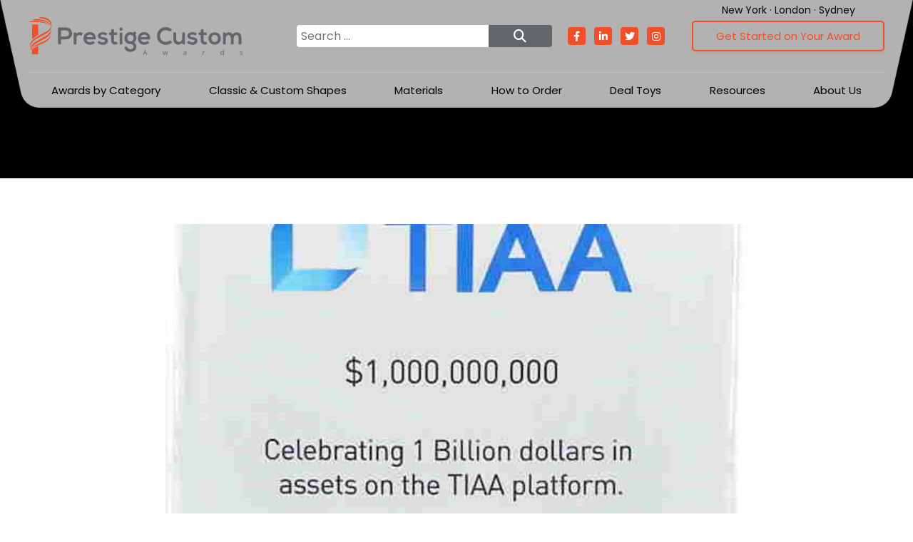

--- FILE ---
content_type: text/html; charset=UTF-8
request_url: https://prestigecustomawards.com/awards/custom-lucite-award-recognizing-corporate-milestone/
body_size: 24145
content:
<!DOCTYPE html>
<html lang="en-US">
<head> <script type="text/javascript">
/* <![CDATA[ */
var gform;gform||(document.addEventListener("gform_main_scripts_loaded",function(){gform.scriptsLoaded=!0}),document.addEventListener("gform/theme/scripts_loaded",function(){gform.themeScriptsLoaded=!0}),window.addEventListener("DOMContentLoaded",function(){gform.domLoaded=!0}),gform={domLoaded:!1,scriptsLoaded:!1,themeScriptsLoaded:!1,isFormEditor:()=>"function"==typeof InitializeEditor,callIfLoaded:function(o){return!(!gform.domLoaded||!gform.scriptsLoaded||!gform.themeScriptsLoaded&&!gform.isFormEditor()||(gform.isFormEditor()&&console.warn("The use of gform.initializeOnLoaded() is deprecated in the form editor context and will be removed in Gravity Forms 3.1."),o(),0))},initializeOnLoaded:function(o){gform.callIfLoaded(o)||(document.addEventListener("gform_main_scripts_loaded",()=>{gform.scriptsLoaded=!0,gform.callIfLoaded(o)}),document.addEventListener("gform/theme/scripts_loaded",()=>{gform.themeScriptsLoaded=!0,gform.callIfLoaded(o)}),window.addEventListener("DOMContentLoaded",()=>{gform.domLoaded=!0,gform.callIfLoaded(o)}))},hooks:{action:{},filter:{}},addAction:function(o,r,e,t){gform.addHook("action",o,r,e,t)},addFilter:function(o,r,e,t){gform.addHook("filter",o,r,e,t)},doAction:function(o){gform.doHook("action",o,arguments)},applyFilters:function(o){return gform.doHook("filter",o,arguments)},removeAction:function(o,r){gform.removeHook("action",o,r)},removeFilter:function(o,r,e){gform.removeHook("filter",o,r,e)},addHook:function(o,r,e,t,n){null==gform.hooks[o][r]&&(gform.hooks[o][r]=[]);var d=gform.hooks[o][r];null==n&&(n=r+"_"+d.length),gform.hooks[o][r].push({tag:n,callable:e,priority:t=null==t?10:t})},doHook:function(r,o,e){var t;if(e=Array.prototype.slice.call(e,1),null!=gform.hooks[r][o]&&((o=gform.hooks[r][o]).sort(function(o,r){return o.priority-r.priority}),o.forEach(function(o){"function"!=typeof(t=o.callable)&&(t=window[t]),"action"==r?t.apply(null,e):e[0]=t.apply(null,e)})),"filter"==r)return e[0]},removeHook:function(o,r,t,n){var e;null!=gform.hooks[o][r]&&(e=(e=gform.hooks[o][r]).filter(function(o,r,e){return!!(null!=n&&n!=o.tag||null!=t&&t!=o.priority)}),gform.hooks[o][r]=e)}});
/* ]]> */
</script>
<meta http-equiv="Content-Type" content="text/html; charset=UTF-8" /><script>if(navigator.userAgent.match(/MSIE|Internet Explorer/i)||navigator.userAgent.match(/Trident\/7\..*?rv:11/i)){var href=document.location.href;if(!href.match(/[?&]nowprocket/)){if(href.indexOf("?")==-1){if(href.indexOf("#")==-1){document.location.href=href+"?nowprocket=1"}else{document.location.href=href.replace("#","?nowprocket=1#")}}else{if(href.indexOf("#")==-1){document.location.href=href+"&nowprocket=1"}else{document.location.href=href.replace("#","&nowprocket=1#")}}}}</script><script>(()=>{class RocketLazyLoadScripts{constructor(){this.v="2.0.4",this.userEvents=["keydown","keyup","mousedown","mouseup","mousemove","mouseover","mouseout","touchmove","touchstart","touchend","touchcancel","wheel","click","dblclick","input"],this.attributeEvents=["onblur","onclick","oncontextmenu","ondblclick","onfocus","onmousedown","onmouseenter","onmouseleave","onmousemove","onmouseout","onmouseover","onmouseup","onmousewheel","onscroll","onsubmit"]}async t(){this.i(),this.o(),/iP(ad|hone)/.test(navigator.userAgent)&&this.h(),this.u(),this.l(this),this.m(),this.k(this),this.p(this),this._(),await Promise.all([this.R(),this.L()]),this.lastBreath=Date.now(),this.S(this),this.P(),this.D(),this.O(),this.M(),await this.C(this.delayedScripts.normal),await this.C(this.delayedScripts.defer),await this.C(this.delayedScripts.async),await this.T(),await this.F(),await this.j(),await this.A(),window.dispatchEvent(new Event("rocket-allScriptsLoaded")),this.everythingLoaded=!0,this.lastTouchEnd&&await new Promise(t=>setTimeout(t,500-Date.now()+this.lastTouchEnd)),this.I(),this.H(),this.U(),this.W()}i(){this.CSPIssue=sessionStorage.getItem("rocketCSPIssue"),document.addEventListener("securitypolicyviolation",t=>{this.CSPIssue||"script-src-elem"!==t.violatedDirective||"data"!==t.blockedURI||(this.CSPIssue=!0,sessionStorage.setItem("rocketCSPIssue",!0))},{isRocket:!0})}o(){window.addEventListener("pageshow",t=>{this.persisted=t.persisted,this.realWindowLoadedFired=!0},{isRocket:!0}),window.addEventListener("pagehide",()=>{this.onFirstUserAction=null},{isRocket:!0})}h(){let t;function e(e){t=e}window.addEventListener("touchstart",e,{isRocket:!0}),window.addEventListener("touchend",function i(o){o.changedTouches[0]&&t.changedTouches[0]&&Math.abs(o.changedTouches[0].pageX-t.changedTouches[0].pageX)<10&&Math.abs(o.changedTouches[0].pageY-t.changedTouches[0].pageY)<10&&o.timeStamp-t.timeStamp<200&&(window.removeEventListener("touchstart",e,{isRocket:!0}),window.removeEventListener("touchend",i,{isRocket:!0}),"INPUT"===o.target.tagName&&"text"===o.target.type||(o.target.dispatchEvent(new TouchEvent("touchend",{target:o.target,bubbles:!0})),o.target.dispatchEvent(new MouseEvent("mouseover",{target:o.target,bubbles:!0})),o.target.dispatchEvent(new PointerEvent("click",{target:o.target,bubbles:!0,cancelable:!0,detail:1,clientX:o.changedTouches[0].clientX,clientY:o.changedTouches[0].clientY})),event.preventDefault()))},{isRocket:!0})}q(t){this.userActionTriggered||("mousemove"!==t.type||this.firstMousemoveIgnored?"keyup"===t.type||"mouseover"===t.type||"mouseout"===t.type||(this.userActionTriggered=!0,this.onFirstUserAction&&this.onFirstUserAction()):this.firstMousemoveIgnored=!0),"click"===t.type&&t.preventDefault(),t.stopPropagation(),t.stopImmediatePropagation(),"touchstart"===this.lastEvent&&"touchend"===t.type&&(this.lastTouchEnd=Date.now()),"click"===t.type&&(this.lastTouchEnd=0),this.lastEvent=t.type,t.composedPath&&t.composedPath()[0].getRootNode()instanceof ShadowRoot&&(t.rocketTarget=t.composedPath()[0]),this.savedUserEvents.push(t)}u(){this.savedUserEvents=[],this.userEventHandler=this.q.bind(this),this.userEvents.forEach(t=>window.addEventListener(t,this.userEventHandler,{passive:!1,isRocket:!0})),document.addEventListener("visibilitychange",this.userEventHandler,{isRocket:!0})}U(){this.userEvents.forEach(t=>window.removeEventListener(t,this.userEventHandler,{passive:!1,isRocket:!0})),document.removeEventListener("visibilitychange",this.userEventHandler,{isRocket:!0}),this.savedUserEvents.forEach(t=>{(t.rocketTarget||t.target).dispatchEvent(new window[t.constructor.name](t.type,t))})}m(){const t="return false",e=Array.from(this.attributeEvents,t=>"data-rocket-"+t),i="["+this.attributeEvents.join("],[")+"]",o="[data-rocket-"+this.attributeEvents.join("],[data-rocket-")+"]",s=(e,i,o)=>{o&&o!==t&&(e.setAttribute("data-rocket-"+i,o),e["rocket"+i]=new Function("event",o),e.setAttribute(i,t))};new MutationObserver(t=>{for(const n of t)"attributes"===n.type&&(n.attributeName.startsWith("data-rocket-")||this.everythingLoaded?n.attributeName.startsWith("data-rocket-")&&this.everythingLoaded&&this.N(n.target,n.attributeName.substring(12)):s(n.target,n.attributeName,n.target.getAttribute(n.attributeName))),"childList"===n.type&&n.addedNodes.forEach(t=>{if(t.nodeType===Node.ELEMENT_NODE)if(this.everythingLoaded)for(const i of[t,...t.querySelectorAll(o)])for(const t of i.getAttributeNames())e.includes(t)&&this.N(i,t.substring(12));else for(const e of[t,...t.querySelectorAll(i)])for(const t of e.getAttributeNames())this.attributeEvents.includes(t)&&s(e,t,e.getAttribute(t))})}).observe(document,{subtree:!0,childList:!0,attributeFilter:[...this.attributeEvents,...e]})}I(){this.attributeEvents.forEach(t=>{document.querySelectorAll("[data-rocket-"+t+"]").forEach(e=>{this.N(e,t)})})}N(t,e){const i=t.getAttribute("data-rocket-"+e);i&&(t.setAttribute(e,i),t.removeAttribute("data-rocket-"+e))}k(t){Object.defineProperty(HTMLElement.prototype,"onclick",{get(){return this.rocketonclick||null},set(e){this.rocketonclick=e,this.setAttribute(t.everythingLoaded?"onclick":"data-rocket-onclick","this.rocketonclick(event)")}})}S(t){function e(e,i){let o=e[i];e[i]=null,Object.defineProperty(e,i,{get:()=>o,set(s){t.everythingLoaded?o=s:e["rocket"+i]=o=s}})}e(document,"onreadystatechange"),e(window,"onload"),e(window,"onpageshow");try{Object.defineProperty(document,"readyState",{get:()=>t.rocketReadyState,set(e){t.rocketReadyState=e},configurable:!0}),document.readyState="loading"}catch(t){console.log("WPRocket DJE readyState conflict, bypassing")}}l(t){this.originalAddEventListener=EventTarget.prototype.addEventListener,this.originalRemoveEventListener=EventTarget.prototype.removeEventListener,this.savedEventListeners=[],EventTarget.prototype.addEventListener=function(e,i,o){o&&o.isRocket||!t.B(e,this)&&!t.userEvents.includes(e)||t.B(e,this)&&!t.userActionTriggered||e.startsWith("rocket-")||t.everythingLoaded?t.originalAddEventListener.call(this,e,i,o):(t.savedEventListeners.push({target:this,remove:!1,type:e,func:i,options:o}),"mouseenter"!==e&&"mouseleave"!==e||t.originalAddEventListener.call(this,e,t.savedUserEvents.push,o))},EventTarget.prototype.removeEventListener=function(e,i,o){o&&o.isRocket||!t.B(e,this)&&!t.userEvents.includes(e)||t.B(e,this)&&!t.userActionTriggered||e.startsWith("rocket-")||t.everythingLoaded?t.originalRemoveEventListener.call(this,e,i,o):t.savedEventListeners.push({target:this,remove:!0,type:e,func:i,options:o})}}J(t,e){this.savedEventListeners=this.savedEventListeners.filter(i=>{let o=i.type,s=i.target||window;return e!==o||t!==s||(this.B(o,s)&&(i.type="rocket-"+o),this.$(i),!1)})}H(){EventTarget.prototype.addEventListener=this.originalAddEventListener,EventTarget.prototype.removeEventListener=this.originalRemoveEventListener,this.savedEventListeners.forEach(t=>this.$(t))}$(t){t.remove?this.originalRemoveEventListener.call(t.target,t.type,t.func,t.options):this.originalAddEventListener.call(t.target,t.type,t.func,t.options)}p(t){let e;function i(e){return t.everythingLoaded?e:e.split(" ").map(t=>"load"===t||t.startsWith("load.")?"rocket-jquery-load":t).join(" ")}function o(o){function s(e){const s=o.fn[e];o.fn[e]=o.fn.init.prototype[e]=function(){return this[0]===window&&t.userActionTriggered&&("string"==typeof arguments[0]||arguments[0]instanceof String?arguments[0]=i(arguments[0]):"object"==typeof arguments[0]&&Object.keys(arguments[0]).forEach(t=>{const e=arguments[0][t];delete arguments[0][t],arguments[0][i(t)]=e})),s.apply(this,arguments),this}}if(o&&o.fn&&!t.allJQueries.includes(o)){const e={DOMContentLoaded:[],"rocket-DOMContentLoaded":[]};for(const t in e)document.addEventListener(t,()=>{e[t].forEach(t=>t())},{isRocket:!0});o.fn.ready=o.fn.init.prototype.ready=function(i){function s(){parseInt(o.fn.jquery)>2?setTimeout(()=>i.bind(document)(o)):i.bind(document)(o)}return"function"==typeof i&&(t.realDomReadyFired?!t.userActionTriggered||t.fauxDomReadyFired?s():e["rocket-DOMContentLoaded"].push(s):e.DOMContentLoaded.push(s)),o([])},s("on"),s("one"),s("off"),t.allJQueries.push(o)}e=o}t.allJQueries=[],o(window.jQuery),Object.defineProperty(window,"jQuery",{get:()=>e,set(t){o(t)}})}P(){const t=new Map;document.write=document.writeln=function(e){const i=document.currentScript,o=document.createRange(),s=i.parentElement;let n=t.get(i);void 0===n&&(n=i.nextSibling,t.set(i,n));const c=document.createDocumentFragment();o.setStart(c,0),c.appendChild(o.createContextualFragment(e)),s.insertBefore(c,n)}}async R(){return new Promise(t=>{this.userActionTriggered?t():this.onFirstUserAction=t})}async L(){return new Promise(t=>{document.addEventListener("DOMContentLoaded",()=>{this.realDomReadyFired=!0,t()},{isRocket:!0})})}async j(){return this.realWindowLoadedFired?Promise.resolve():new Promise(t=>{window.addEventListener("load",t,{isRocket:!0})})}M(){this.pendingScripts=[];this.scriptsMutationObserver=new MutationObserver(t=>{for(const e of t)e.addedNodes.forEach(t=>{"SCRIPT"!==t.tagName||t.noModule||t.isWPRocket||this.pendingScripts.push({script:t,promise:new Promise(e=>{const i=()=>{const i=this.pendingScripts.findIndex(e=>e.script===t);i>=0&&this.pendingScripts.splice(i,1),e()};t.addEventListener("load",i,{isRocket:!0}),t.addEventListener("error",i,{isRocket:!0}),setTimeout(i,1e3)})})})}),this.scriptsMutationObserver.observe(document,{childList:!0,subtree:!0})}async F(){await this.X(),this.pendingScripts.length?(await this.pendingScripts[0].promise,await this.F()):this.scriptsMutationObserver.disconnect()}D(){this.delayedScripts={normal:[],async:[],defer:[]},document.querySelectorAll("script[type$=rocketlazyloadscript]").forEach(t=>{t.hasAttribute("data-rocket-src")?t.hasAttribute("async")&&!1!==t.async?this.delayedScripts.async.push(t):t.hasAttribute("defer")&&!1!==t.defer||"module"===t.getAttribute("data-rocket-type")?this.delayedScripts.defer.push(t):this.delayedScripts.normal.push(t):this.delayedScripts.normal.push(t)})}async _(){await this.L();let t=[];document.querySelectorAll("script[type$=rocketlazyloadscript][data-rocket-src]").forEach(e=>{let i=e.getAttribute("data-rocket-src");if(i&&!i.startsWith("data:")){i.startsWith("//")&&(i=location.protocol+i);try{const o=new URL(i).origin;o!==location.origin&&t.push({src:o,crossOrigin:e.crossOrigin||"module"===e.getAttribute("data-rocket-type")})}catch(t){}}}),t=[...new Map(t.map(t=>[JSON.stringify(t),t])).values()],this.Y(t,"preconnect")}async G(t){if(await this.K(),!0!==t.noModule||!("noModule"in HTMLScriptElement.prototype))return new Promise(e=>{let i;function o(){(i||t).setAttribute("data-rocket-status","executed"),e()}try{if(navigator.userAgent.includes("Firefox/")||""===navigator.vendor||this.CSPIssue)i=document.createElement("script"),[...t.attributes].forEach(t=>{let e=t.nodeName;"type"!==e&&("data-rocket-type"===e&&(e="type"),"data-rocket-src"===e&&(e="src"),i.setAttribute(e,t.nodeValue))}),t.text&&(i.text=t.text),t.nonce&&(i.nonce=t.nonce),i.hasAttribute("src")?(i.addEventListener("load",o,{isRocket:!0}),i.addEventListener("error",()=>{i.setAttribute("data-rocket-status","failed-network"),e()},{isRocket:!0}),setTimeout(()=>{i.isConnected||e()},1)):(i.text=t.text,o()),i.isWPRocket=!0,t.parentNode.replaceChild(i,t);else{const i=t.getAttribute("data-rocket-type"),s=t.getAttribute("data-rocket-src");i?(t.type=i,t.removeAttribute("data-rocket-type")):t.removeAttribute("type"),t.addEventListener("load",o,{isRocket:!0}),t.addEventListener("error",i=>{this.CSPIssue&&i.target.src.startsWith("data:")?(console.log("WPRocket: CSP fallback activated"),t.removeAttribute("src"),this.G(t).then(e)):(t.setAttribute("data-rocket-status","failed-network"),e())},{isRocket:!0}),s?(t.fetchPriority="high",t.removeAttribute("data-rocket-src"),t.src=s):t.src="data:text/javascript;base64,"+window.btoa(unescape(encodeURIComponent(t.text)))}}catch(i){t.setAttribute("data-rocket-status","failed-transform"),e()}});t.setAttribute("data-rocket-status","skipped")}async C(t){const e=t.shift();return e?(e.isConnected&&await this.G(e),this.C(t)):Promise.resolve()}O(){this.Y([...this.delayedScripts.normal,...this.delayedScripts.defer,...this.delayedScripts.async],"preload")}Y(t,e){this.trash=this.trash||[];let i=!0;var o=document.createDocumentFragment();t.forEach(t=>{const s=t.getAttribute&&t.getAttribute("data-rocket-src")||t.src;if(s&&!s.startsWith("data:")){const n=document.createElement("link");n.href=s,n.rel=e,"preconnect"!==e&&(n.as="script",n.fetchPriority=i?"high":"low"),t.getAttribute&&"module"===t.getAttribute("data-rocket-type")&&(n.crossOrigin=!0),t.crossOrigin&&(n.crossOrigin=t.crossOrigin),t.integrity&&(n.integrity=t.integrity),t.nonce&&(n.nonce=t.nonce),o.appendChild(n),this.trash.push(n),i=!1}}),document.head.appendChild(o)}W(){this.trash.forEach(t=>t.remove())}async T(){try{document.readyState="interactive"}catch(t){}this.fauxDomReadyFired=!0;try{await this.K(),this.J(document,"readystatechange"),document.dispatchEvent(new Event("rocket-readystatechange")),await this.K(),document.rocketonreadystatechange&&document.rocketonreadystatechange(),await this.K(),this.J(document,"DOMContentLoaded"),document.dispatchEvent(new Event("rocket-DOMContentLoaded")),await this.K(),this.J(window,"DOMContentLoaded"),window.dispatchEvent(new Event("rocket-DOMContentLoaded"))}catch(t){console.error(t)}}async A(){try{document.readyState="complete"}catch(t){}try{await this.K(),this.J(document,"readystatechange"),document.dispatchEvent(new Event("rocket-readystatechange")),await this.K(),document.rocketonreadystatechange&&document.rocketonreadystatechange(),await this.K(),this.J(window,"load"),window.dispatchEvent(new Event("rocket-load")),await this.K(),window.rocketonload&&window.rocketonload(),await this.K(),this.allJQueries.forEach(t=>t(window).trigger("rocket-jquery-load")),await this.K(),this.J(window,"pageshow");const t=new Event("rocket-pageshow");t.persisted=this.persisted,window.dispatchEvent(t),await this.K(),window.rocketonpageshow&&window.rocketonpageshow({persisted:this.persisted})}catch(t){console.error(t)}}async K(){Date.now()-this.lastBreath>45&&(await this.X(),this.lastBreath=Date.now())}async X(){return document.hidden?new Promise(t=>setTimeout(t)):new Promise(t=>requestAnimationFrame(t))}B(t,e){return e===document&&"readystatechange"===t||(e===document&&"DOMContentLoaded"===t||(e===window&&"DOMContentLoaded"===t||(e===window&&"load"===t||e===window&&"pageshow"===t)))}static run(){(new RocketLazyLoadScripts).t()}}RocketLazyLoadScripts.run()})();</script>

<meta name="viewport" content="width=device-width, initial-scale=1, maximum-scale=1, user-scalable=no" /> 

<link rel="preconnect" href="https://fonts.gstatic.com">
<link rel="apple-touch-icon-precomposed" sizes="57x57" href="https://prestigecustomawards.com/apple-touch-icon-57x57.png" />
<link rel="apple-touch-icon-precomposed" sizes="114x114" href="https://prestigecustomawards.com/apple-touch-icon-114x114.png" />
<link rel="apple-touch-icon-precomposed" sizes="72x72" href="https://prestigecustomawards.com/apple-touch-icon-72x72.png" />
<link rel="apple-touch-icon-precomposed" sizes="144x144" href="https://prestigecustomawards.com/apple-touch-icon-144x144.png" />
<link rel="apple-touch-icon-precomposed" sizes="60x60" href="https://prestigecustomawards.com/apple-touch-icon-60x60.png" />
<link rel="apple-touch-icon-precomposed" sizes="120x120" href="https://prestigecustomawards.com/apple-touch-icon-120x120.png" />
<link rel="apple-touch-icon-precomposed" sizes="76x76" href="https://prestigecustomawards.com/apple-touch-icon-76x76.png" />
<link rel="apple-touch-icon-precomposed" sizes="152x152" href="https://prestigecustomawards.com/apple-touch-icon-152x152.png" />
<link rel="icon" type="image/png" href="https://prestigecustomawards.com/favicon-196x196.png" sizes="196x196" />
<link rel="icon" type="image/png" href="https://prestigecustomawards.com/favicon-96x96.png" sizes="96x96" />
<link rel="icon" type="image/png" href="https://prestigecustomawards.com/favicon-32x32.png" sizes="32x32" />
<link rel="icon" type="image/png" href="https://prestigecustomawards.com/favicon-16x16.png" sizes="16x16" />
<link rel="icon" type="image/png" href="https://prestigecustomawards.com/favicon-128.png" sizes="128x128" />
<meta name="application-name" content="Prestige Custom Awards"/>
<meta name="msapplication-TileColor" content="#FFFFFF" />
<meta name="msapplication-TileImage" content="https://prestigecustomawards.com/mstile-144x144.png" />
<meta name="msapplication-square70x70logo" content="https://prestigecustomawards.com/mstile-70x70.png" />
<meta name="msapplication-square150x150logo" content="https://prestigecustomawards.com/mstile-150x150.png" />
<meta name="msapplication-wide310x150logo" content="https://prestigecustomawards.com/mstile-310x150.png" />
<meta name="msapplication-square310x310logo" content="https://prestigecustomawards.com/mstile-310x310.png" />

<!-- Google Tag Manager -->
<script type="rocketlazyloadscript">(function(w,d,s,l,i){w[l]=w[l]||[];w[l].push({'gtm.start':
new Date().getTime(),event:'gtm.js'});var f=d.getElementsByTagName(s)[0],
j=d.createElement(s),dl=l!='dataLayer'?'&l='+l:'';j.async=true;j.src=
'https://www.googletagmanager.com/gtm.js?id='+i+dl;f.parentNode.insertBefore(j,f);
})(window,document,'script','dataLayer','GTM-N2HQPZN');</script>
<!-- End Google Tag Manager -->

<!-- Start of HubSpot Embed Code -->
<script type="rocketlazyloadscript" data-minify="1" id="hs-script-loader" data-rocket-src="https://prestigecustomawards.com/wp-content/cache/min/1/23947581.js?ver=1760462474" async defer></script>
<!-- End of HubSpot Embed Code -->

<!--Begin Clicky Analytics -->
<script type="rocketlazyloadscript" data-minify="1" async defer data-rocket-src="https://prestigecustomawards.com/wp-content/cache/min/1/101078367.js?ver=1760462474"></script>
<!--End Clicky Analytics -->


<meta name='robots' content='index, follow, max-image-preview:large, max-snippet:-1, max-video-preview:-1' />
	<style>img:is([sizes="auto" i], [sizes^="auto," i]) { contain-intrinsic-size: 3000px 1500px }</style>
	
	<!-- This site is optimized with the Yoast SEO Premium plugin v26.1 (Yoast SEO v26.1.1) - https://yoast.com/wordpress/plugins/seo/ -->
	<title>Custom Lucite Award Recognizing Corporate Milestone - Prestige Custom Awards</title>
<link data-rocket-preload as="style" href="https://fonts.googleapis.com/css2?family=Poppins:wght@300;400;500;600;700&#038;family=Roboto+Slab:wght@300;400;500;600&#038;display=swap" rel="preload">
<link href="https://fonts.googleapis.com/css2?family=Poppins:wght@300;400;500;600;700&#038;family=Roboto+Slab:wght@300;400;500;600&#038;display=swap" media="print" onload="this.media=&#039;all&#039;" rel="stylesheet">
<noscript><link rel="stylesheet" href="https://fonts.googleapis.com/css2?family=Poppins:wght@300;400;500;600;700&#038;family=Roboto+Slab:wght@300;400;500;600&#038;display=swap"></noscript>
	<link rel="canonical" href="https://prestigecustomawards.com/awards/custom-lucite-award-recognizing-corporate-milestone/" />
	<meta property="og:locale" content="en_US" />
	<meta property="og:type" content="article" />
	<meta property="og:title" content="Custom Lucite Award Recognizing Corporate Milestone" />
	<meta property="og:description" content="Custom Lucite award recognizing the surpassing of an asset milestone by TIAA. (8AMF122)" />
	<meta property="og:url" content="https://prestigecustomawards.com/awards/custom-lucite-award-recognizing-corporate-milestone/" />
	<meta property="og:site_name" content="Prestige Custom Awards" />
	<meta property="article:publisher" content="https://www.facebook.com/thecorporatepresence/" />
	<meta property="article:modified_time" content="2023-05-12T19:30:38+00:00" />
	<meta property="og:image" content="https://prestigecustomawards.com/wp-content/uploads/2018/04/TIAA.jpg" />
	<meta property="og:image:width" content="800" />
	<meta property="og:image:height" content="800" />
	<meta property="og:image:type" content="image/jpeg" />
	<meta name="twitter:card" content="summary_large_image" />
	<meta name="twitter:site" content="@tcp2023" />
	<script type="application/ld+json" class="yoast-schema-graph">{"@context":"https://schema.org","@graph":[{"@type":"WebPage","@id":"https://prestigecustomawards.com/awards/custom-lucite-award-recognizing-corporate-milestone/","url":"https://prestigecustomawards.com/awards/custom-lucite-award-recognizing-corporate-milestone/","name":"Custom Lucite Award Recognizing Corporate Milestone - Prestige Custom Awards","isPartOf":{"@id":"https://prestigecustomawards.com/#website"},"primaryImageOfPage":{"@id":"https://prestigecustomawards.com/awards/custom-lucite-award-recognizing-corporate-milestone/#primaryimage"},"image":{"@id":"https://prestigecustomawards.com/awards/custom-lucite-award-recognizing-corporate-milestone/#primaryimage"},"thumbnailUrl":"https://prestigecustomawards.com/wp-content/uploads/2018/04/TIAA.jpg","datePublished":"2018-04-06T05:59:25+00:00","dateModified":"2023-05-12T19:30:38+00:00","breadcrumb":{"@id":"https://prestigecustomawards.com/awards/custom-lucite-award-recognizing-corporate-milestone/#breadcrumb"},"inLanguage":"en-US","potentialAction":[{"@type":"ReadAction","target":["https://prestigecustomawards.com/awards/custom-lucite-award-recognizing-corporate-milestone/"]}]},{"@type":"ImageObject","inLanguage":"en-US","@id":"https://prestigecustomawards.com/awards/custom-lucite-award-recognizing-corporate-milestone/#primaryimage","url":"https://prestigecustomawards.com/wp-content/uploads/2018/04/TIAA.jpg","contentUrl":"https://prestigecustomawards.com/wp-content/uploads/2018/04/TIAA.jpg","width":800,"height":800,"caption":"Custom Lucite Award Recognizing Corporate Milestone"},{"@type":"BreadcrumbList","@id":"https://prestigecustomawards.com/awards/custom-lucite-award-recognizing-corporate-milestone/#breadcrumb","itemListElement":[{"@type":"ListItem","position":1,"name":"Home","item":"https://prestigecustomawards.com/"},{"@type":"ListItem","position":2,"name":"Custom Lucite Award Recognizing Corporate Milestone"}]},{"@type":"WebSite","@id":"https://prestigecustomawards.com/#website","url":"https://prestigecustomawards.com/","name":"Prestige Custom Awards","description":"Custom Corporate Awards","publisher":{"@id":"https://prestigecustomawards.com/#organization"},"potentialAction":[{"@type":"SearchAction","target":{"@type":"EntryPoint","urlTemplate":"https://prestigecustomawards.com/?s={search_term_string}"},"query-input":{"@type":"PropertyValueSpecification","valueRequired":true,"valueName":"search_term_string"}}],"inLanguage":"en-US"},{"@type":"Organization","@id":"https://prestigecustomawards.com/#organization","name":"Prestige Custom Awards","url":"https://prestigecustomawards.com/","logo":{"@type":"ImageObject","inLanguage":"en-US","@id":"https://prestigecustomawards.com/#/schema/logo/image/","url":"https://prestigecustomawards.com/wp-content/uploads/2023/06/prestige-logo-square.jpg","contentUrl":"https://prestigecustomawards.com/wp-content/uploads/2023/06/prestige-logo-square.jpg","width":696,"height":696,"caption":"Prestige Custom Awards"},"image":{"@id":"https://prestigecustomawards.com/#/schema/logo/image/"},"sameAs":["https://www.facebook.com/thecorporatepresence/","https://x.com/tcp2023","https://www.instagram.com/thecpresence/","https://www.linkedin.com/company/the-corporate-presence/"]}]}</script>
	<!-- / Yoast SEO Premium plugin. -->


<link href='https://fonts.gstatic.com' crossorigin rel='preconnect' />
<style id='classic-theme-styles-inline-css' type='text/css'>
/*! This file is auto-generated */
.wp-block-button__link{color:#fff;background-color:#32373c;border-radius:9999px;box-shadow:none;text-decoration:none;padding:calc(.667em + 2px) calc(1.333em + 2px);font-size:1.125em}.wp-block-file__button{background:#32373c;color:#fff;text-decoration:none}
</style>
<link rel='stylesheet' id='cmplz-general-css' href='https://prestigecustomawards.com/wp-content/plugins/complianz-gdpr-premium/assets/css/cookieblocker.min.css?ver=1760461674' type='text/css' media='all' />

<link data-minify="1" rel='stylesheet' id='fontawesome-css' href='https://prestigecustomawards.com/wp-content/cache/min/1/wp-content/themes/prestige/css/fontawesome-all.min.css?ver=1760462473' type='text/css' media='all' />
<link data-minify="1" rel='stylesheet' id='style-css' href='https://prestigecustomawards.com/wp-content/cache/min/1/wp-content/themes/prestige/style.css?ver=1760462473' type='text/css' media='all' />
<link data-minify="1" rel='stylesheet' id='responsive-css' href='https://prestigecustomawards.com/wp-content/cache/min/1/wp-content/themes/prestige/css/responsive.css?ver=1760462473' type='text/css' media='all' />
<link rel='stylesheet' id='fancybox-css' href='https://prestigecustomawards.com/wp-content/themes/prestige/css/jquery.fancybox.min.css?ver=6.8.3' type='text/css' media='all' />
<link data-minify="1" rel='stylesheet' id='aos-css' href='https://prestigecustomawards.com/wp-content/cache/min/1/wp-content/themes/prestige/css/aos.css?ver=1760462473' type='text/css' media='all' />
<script type="rocketlazyloadscript" data-rocket-type="text/javascript" data-rocket-src="https://prestigecustomawards.com/wp-content/themes/prestige/js/jquery-latest.min.js?ver=3.6.3" id="jquery-js" data-rocket-defer defer></script>
			<style>.cmplz-hidden {
					display: none !important;
				}</style><meta name="generator" content="WP Rocket 3.19.4" data-wpr-features="wpr_delay_js wpr_defer_js wpr_minify_js wpr_minify_css wpr_preload_links wpr_desktop" /></head>
<body data-cmplz=1 class="wp-singular awards-template-default single single-awards postid-11371 wp-theme-prestige">
<!-- Google Tag Manager (noscript) -->
<noscript><iframe src="https://www.googletagmanager.com/ns.html?id=GTM-N2HQPZN"
height="0" width="0" style="display:none;visibility:hidden"></iframe></noscript>
<!-- End Google Tag Manager (noscript) -->
<!--Begin Clicky Analytics -->
<noscript><p><img alt="Clicky" width="1" height="1" src="//in.getclicky.com/100669114ns.gif"></p></noscript>
<!-- End Clicky Analytics -->
<header data-rocket-location-hash="5f831d51ddf8831e26101abefefae33a" id="header" class="w-max o-visible">

	<section id="navi" class="zupr o-visible">
		<div class="upper w-full flex flex-space flex-center">
			<a id="logo" class="block" title="Prestige Custom Awards - Custom Corporate Awards" href="https://prestigecustomawards.com"><img class="block" alt="Prestige Custom Awards - Custom Corporate Awards" src="https://prestigecustomawards.com/wp-content/uploads/2023/02/prestige-custom-awards-logo.svg"></a>			
			<div class="eyebrow t-right mt-center">				
				<div class="flex flex-center">
					<div class="search-toggle open">
						<form role="search" method="get" class="search-form" action="https://prestigecustomawards.com/">
							<label>
								<span class="screen-reader-text">Search for:</span>
								<input type="search" class="search-field" placeholder="Search …" value="" name="s" title="Search for:" />
							</label>
							<button type="submit" class="search-submit"><i class="fas fa-search"></i></button>
						</form>					
					</div>
					<div class="social"><a target="_blank" title="Follow Us On Facebook" aria-label="Follow Us On Facebook" href="https://www.facebook.com/thecorporatepresence/"><i class="fab fa-facebook-f"></i></a><a target="_blank" title="Follow Us On LinkedIn" aria-label="Follow Us On LinkedIn" href="https://www.linkedin.com/company/the-corporate-presence/"><i class="fab fa-linkedin-in"></i></a><a target="_blank" title="Follow Us On Twitter" aria-label="Follow Us On Twitter" href="https://twitter.com/tcp2023"><i class="fab fa-twitter"></i></a><a target="_blank" title="Follow Us On Instagram" aria-label="Follow Us On Instagram" href="https://www.instagram.com/thecpresence/"><i class="fab fa-instagram"></i></a></div>					<div class="btn-top rel">
						<p class="loc">New York  ·  London  ·  Sydney</p>
						<a class="button tertiary-clear" href="https://prestigecustomawards.com/get-started/" title="Get Started on Your Award">Get Started on Your Award</a>
					</div>
				</div>
			</div>
		</div>

		<nav id="nav" class="w-full" role="navigation" aria-label="mainmenu">
			<div class="menu-primary-menu-container"><ul id="menu-primary-menu" class="menu"><li id="menu-item-11963" class="menu-item menu-item-type-post_type menu-item-object-page menu-item-11963"><a href="https://prestigecustomawards.com/awards-by-category/">Awards by Category</a></li>
<li id="menu-item-11964" class="menu-item menu-item-type-post_type menu-item-object-page menu-item-11964"><a href="https://prestigecustomawards.com/classic-custom-shapes/">Classic &#038; Custom Shapes</a></li>
<li id="menu-item-11965" class="menu-item menu-item-type-post_type menu-item-object-page menu-item-has-children menu-item-11965"><a href="https://prestigecustomawards.com/materials/">Materials</a>
<ul class="sub-menu">
	<li id="menu-item-12240" class="menu-item menu-item-type-post_type menu-item-object-page menu-item-12240"><a href="https://prestigecustomawards.com/materials/crystal/">Crystal</a></li>
	<li id="menu-item-12241" class="menu-item menu-item-type-post_type menu-item-object-page menu-item-12241"><a href="https://prestigecustomawards.com/materials/lucite/">Lucite</a></li>
	<li id="menu-item-12242" class="menu-item menu-item-type-post_type menu-item-object-page menu-item-12242"><a href="https://prestigecustomawards.com/materials/pewter-metal/">Pewter &#038; Metal</a></li>
	<li id="menu-item-12243" class="menu-item menu-item-type-post_type menu-item-object-page menu-item-12243"><a href="https://prestigecustomawards.com/materials/wood/">Wood</a></li>
	<li id="menu-item-12244" class="menu-item menu-item-type-post_type menu-item-object-page menu-item-12244"><a href="https://prestigecustomawards.com/materials/resin/">Resin</a></li>
	<li id="menu-item-12245" class="menu-item menu-item-type-post_type menu-item-object-page menu-item-12245"><a href="https://prestigecustomawards.com/materials/stone-marble/">Stone &#038; Marble</a></li>
</ul>
</li>
<li id="menu-item-11967" class="menu-item menu-item-type-post_type menu-item-object-page menu-item-11967"><a href="https://prestigecustomawards.com/how-to-order/">How to Order</a></li>
<li id="menu-item-11968" class="menu-item menu-item-type-post_type menu-item-object-page menu-item-11968"><a href="https://prestigecustomawards.com/deal-toys/">Deal Toys</a></li>
<li id="menu-item-13601" class="menu-item menu-item-type-post_type menu-item-object-page menu-item-has-children menu-item-13601"><a href="https://prestigecustomawards.com/blog/">Resources</a>
<ul class="sub-menu">
	<li id="menu-item-11969" class="menu-item menu-item-type-post_type menu-item-object-page menu-item-11969"><a href="https://prestigecustomawards.com/blog/">Tips</a></li>
	<li id="menu-item-13663" class="menu-item menu-item-type-post_type menu-item-object-page menu-item-13663"><a href="https://prestigecustomawards.com/faq/">FAQ</a></li>
	<li id="menu-item-13662" class="menu-item menu-item-type-post_type menu-item-object-page menu-item-13662"><a href="https://prestigecustomawards.com/awards-glossary/">Awards Glossary</a></li>
	<li id="menu-item-11966" class="menu-item menu-item-type-post_type menu-item-object-page menu-item-11966"><a href="https://prestigecustomawards.com/case-studies/">Case Studies</a></li>
</ul>
</li>
<li id="menu-item-11970" class="menu-item menu-item-type-post_type menu-item-object-page menu-item-11970"><a href="https://prestigecustomawards.com/about-us/">About Us</a></li>
</ul></div>			<div class="search-toggle open">
				<form role="search" method="get" class="search-form" action="https://prestigecustomawards.com/">
					<label>
						<span class="screen-reader-text">Search for:</span>
						<input type="search" class="search-field" placeholder="Search …" value="" name="s" title="Search for:" />
					</label>
					<button type="submit" class="search-submit"><i class="fas fa-search"></i></button>
				</form>					
			</div>
			<div class="social"><a target="_blank" title="Follow Us On Facebook" aria-label="Follow Us On Facebook" href="https://www.facebook.com/thecorporatepresence/"><i class="fab fa-facebook-f"></i></a><a target="_blank" title="Follow Us On LinkedIn" aria-label="Follow Us On LinkedIn" href="https://www.linkedin.com/company/the-corporate-presence/"><i class="fab fa-linkedin-in"></i></a><a target="_blank" title="Follow Us On Twitter" aria-label="Follow Us On Twitter" href="https://twitter.com/tcp2023"><i class="fab fa-twitter"></i></a><a target="_blank" title="Follow Us On Instagram" aria-label="Follow Us On Instagram" href="https://www.instagram.com/thecpresence/"><i class="fab fa-instagram"></i></a></div>		</nav>
	</section>

	<section data-rocket-location-hash="20bb2c07e997582088da1d3bb434af31" id="hero" class="w-max a-bg bg rel zup " role="banner">

					<div data-rocket-location-hash="b57280fff829283cf7ff0b10cefade21" class="hero bg image a-bg empty"></div>
		
		<div data-rocket-location-hash="0670e76f2c63c201568a2049e47800c9" class="caption w-full wm-full a-fg">
								

						
							
		</div>
			</section>

</header>
<article data-rocket-location-hash="f0c8402dc22753a2cf5b9d82fe214ed4" role="article" class="w-full wm-full text w-pad-dtb">
		<div data-rocket-location-hash="fb6a4ec3e06de2a8e0406aa79a4a1a3b" class="blog-image">
		<div data-rocket-location-hash="26a8574f50ff5e036fd4d4fb13fd378f" class="image half"><img class="featured" src="https://prestigecustomawards.com/wp-content/uploads/2018/04/TIAA.jpg" alt="Custom Lucite Award Recognizing Corporate Milestone"></div>
	</div>
	<div data-rocket-location-hash="0db60eb4d4361a6b36d00319aa8137ce" class="spacer spacer-3 t-spacer-3 ts-spacer-2 m-spacer-2 xs-spacer-2"></div>
	
						<div data-rocket-location-hash="8f0a12a3a11d916d89bdc123e237e4bf" class="w-full wm-full text">
				<p>Custom Lucite award recognizing the surpassing of an asset milestone by TIAA. (8AMF122)</p>
			</div>
			
	
<main data-rocket-location-hash="e603de3248b8c0715d5abb9941f6afdf" id="post" class="w-max o-hidden" role="main">
</main>
	<div data-rocket-location-hash="d8641941c370b256067e8bdef60708be" class="sharer w-pad-tb">
		<div data-rocket-location-hash="41c6a90e1add2d71c294d70b0ebbaae3"><b>Share This:</b></div>
			<a class="button-share provider-facebook" data-provider="facebook" target="_blank" rel="nofollow" title="Share on Facebook" href="https://www.facebook.com/sharer.php?u=https://prestigecustomawards.com/awards/custom-lucite-award-recognizing-corporate-milestone/&amp;t=Custom Lucite Award Recognizing Corporate Milestone&amp;s=100&amp;p[url]=https://prestigecustomawards.com/awards/custom-lucite-award-recognizing-corporate-milestone/&amp;p[images][0]=https://prestigecustomawards.com/wp-content/uploads/2018/04/TIAA.jpg&amp;p[title]=Custom Lucite Award Recognizing Corporate Milestone"><img alt="Facebook" title="Share on Facebook" class="image-share" width="32" height="32" src="https://prestigecustomawards.com/wp-content/themes/prestige/images/social/facebook.png"></a>
			<a class="button-share provider-twitter" data-provider="twitter" target="_blank" rel="nofollow" title="Share on Twitter" href="https://twitter.com/intent/tweet?url=https://prestigecustomawards.com/awards/custom-lucite-award-recognizing-corporate-milestone/&amp;text=Hey%20check%20this%20out"><img alt="twitter" title="Share on Twitter" class="image-share" width="32" height="32" src="https://prestigecustomawards.com/wp-content/themes/prestige/images/social/twitter.png"></a>
			<a class="button-share provider-pinterest" data-provider="pinterest" target="_blank" rel="nofollow" title="Pin it with Pinterest" href="https://pinterest.com/pin/create/button/?url=https://prestigecustomawards.com/awards/custom-lucite-award-recognizing-corporate-milestone/&amp;media=https://prestigecustomawards.com/wp-content/uploads/2018/04/TIAA.jpg&amp;description=Custom Lucite Award Recognizing Corporate Milestone"><img alt="pinterest" title="Pin it with Pinterest" class="image-share" width="32" height="32" src="https://prestigecustomawards.com/wp-content/themes/prestige/images/social/pinterest.png"></a>
			<a class="button-share provider-linkedin" data-provider="linkedin" target="_blank" rel="nofollow" title="Share on Linkedin" href="https://www.linkedin.com/company/the-corporate-presence" style="font-size: 0px;width:32px;height:32px;margin:0;margin-bottom:5px"><img alt="linkedin" title="Share on Linkedin" class="image-share" width="32" height="32" src="https://prestigecustomawards.com/wp-content/themes/prestige/images/social/linkedin.png"></a>
	</div>

	<div data-rocket-location-hash="8936a130d676776b222e467d4387a527" class="back">
		<a class="button primary has-ico ico-left" href="https://prestigecustomawards.com/blog/" title="Back to Blog" target="">
			<span class="ico ico-award"><img src="https://prestigecustomawards.com/wp-content/themes/prestige/images/arrow-left.svg" aria-hidden="true" alt="Decorative: Arrow-left"></span>
			<span class="txt">Back to Blog</span>
		</a>
	</div>

</article>

<section data-rocket-location-hash="455af9a4e287f915ae683b4c90f77592" class="contact layout w-full wm-full w-pad-dbottom">
	<img src="https://prestigecustomawards.com/wp-content/themes/prestige/images/mail.svg" alt="Decorative: Mail Icon" class="mail block m-auto">
	<div data-rocket-location-hash="bd0e7c07115aa866d3a3ff8d72f9b824" class="form">
		<h2 class="title">Fill out our quote request form and an associate<br> will be in contact with you as soon as possible.</h2>
		<script type="rocketlazyloadscript" data-rocket-type="text/javascript">
/* <![CDATA[ */

/* ]]> */
</script>

                <div class='gf_browser_chrome gform_wrapper gravity-theme gform-theme--no-framework req_wrapper' data-form-theme='gravity-theme' data-form-index='0' id='gform_wrapper_1' ><div id='gf_1' class='gform_anchor' tabindex='-1'></div>
                        <div class='gform_heading'>
                            <p class='gform_description'></p>
							<p class='gform_required_legend'>&quot;<span class="gfield_required gfield_required_asterisk">*</span>&quot; indicates required fields</p>
                        </div><form method='post' enctype='multipart/form-data' target='gform_ajax_frame_1' id='gform_1' class='req' action='/awards/custom-lucite-award-recognizing-corporate-milestone/#gf_1' data-formid='1' novalidate>
                        <div class='gform-body gform_body'><div id='gform_fields_1' class='gform_fields top_label form_sublabel_below description_below validation_below'><div class="gfmc-container"><div class="gfield gfmc-column gfmc-field"><div id="field_1_1" class="gfield gfield--type-text gfield_contains_required field_sublabel_below gfield--no-description field_description_below hidden_label field_validation_below gfield_visibility_visible"  ><label class='gfield_label gform-field-label' for='input_1_1'>Full Name<span class="gfield_required"><span class="gfield_required gfield_required_asterisk">*</span></span></label><div class='ginput_container ginput_container_text'><input name='input_1' id='input_1_1' type='text' value='' class='large'    placeholder='Full Name' aria-required="true" aria-invalid="false"   /></div></div><div id="field_1_3" class="gfield gfield--type-email gfield_contains_required field_sublabel_below gfield--no-description field_description_below hidden_label field_validation_below gfield_visibility_visible"  ><label class='gfield_label gform-field-label' for='input_1_3'>Email Address<span class="gfield_required"><span class="gfield_required gfield_required_asterisk">*</span></span></label><div class='ginput_container ginput_container_email'>
                            <input name='input_3' id='input_1_3' type='email' value='' class='large'   placeholder='Email Address' aria-required="true" aria-invalid="false"  />
                        </div></div><div id="field_1_4" class="gfield gfield--type-phone field_sublabel_below gfield--no-description field_description_below hidden_label field_validation_below gfield_visibility_visible"  ><label class='gfield_label gform-field-label' for='input_1_4'>Phone</label><div class='ginput_container ginput_container_phone'><input name='input_4' id='input_1_4' type='tel' value='' class='large'  placeholder='Phone'  aria-invalid="false"   /></div></div><div id="field_1_5" class="gfield gfield--type-text field_sublabel_below gfield--no-description field_description_below hidden_label field_validation_below gfield_visibility_visible"  ><label class='gfield_label gform-field-label' for='input_1_5'>Company Name</label><div class='ginput_container ginput_container_text'><input name='input_5' id='input_1_5' type='text' value='' class='large'    placeholder='Company Name'  aria-invalid="false"   /></div></div><div id="field_1_6" class="gfield gfield--type-text field_sublabel_below gfield--no-description field_description_below hidden_label field_validation_below gfield_visibility_visible"  ><label class='gfield_label gform-field-label' for='input_1_6'>Location</label><div class='ginput_container ginput_container_text'><input name='input_6' id='input_1_6' type='text' value='' class='large'    placeholder='Location'  aria-invalid="false"   /></div></div></div></div><div class="gfmc-container"><div class="gfield gfmc-column gfmc-field"><div id="field_1_7" class="gfield gfield--type-textarea field_sublabel_below gfield--no-description field_description_below hidden_label field_validation_below gfield_visibility_visible"  ><label class='gfield_label gform-field-label' for='input_1_7'>Tell us about your deal or award project</label><div class='ginput_container ginput_container_textarea'><textarea name='input_7' id='input_1_7' class='textarea large'    placeholder='Tell us about your deal or award project'  aria-invalid="false"   rows='10' cols='50'></textarea></div></div><div id="field_1_8" class="gfield gfield--type-fileupload gfield--width-full field_sublabel_below gfield--no-description field_description_below field_validation_below gfield_visibility_visible"  ><label class='gfield_label gform-field-label' for='gform_browse_button_1_8'>Upload any logos, artwork, etc that you may have or provide any URL references in the comments above</label><div class='ginput_container ginput_container_fileupload'><div id='gform_multifile_upload_1_8' data-settings='{&quot;runtimes&quot;:&quot;html5,flash,html4&quot;,&quot;browse_button&quot;:&quot;gform_browse_button_1_8&quot;,&quot;container&quot;:&quot;gform_multifile_upload_1_8&quot;,&quot;drop_element&quot;:&quot;gform_drag_drop_area_1_8&quot;,&quot;filelist&quot;:&quot;gform_preview_1_8&quot;,&quot;unique_names&quot;:true,&quot;file_data_name&quot;:&quot;file&quot;,&quot;url&quot;:&quot;https:\/\/prestigecustomawards.com\/?gf_page=baad53816ee4a55&quot;,&quot;flash_swf_url&quot;:&quot;https:\/\/prestigecustomawards.com\/wp-includes\/js\/plupload\/plupload.flash.swf&quot;,&quot;silverlight_xap_url&quot;:&quot;https:\/\/prestigecustomawards.com\/wp-includes\/js\/plupload\/plupload.silverlight.xap&quot;,&quot;filters&quot;:{&quot;mime_types&quot;:[{&quot;title&quot;:&quot;Allowed Files&quot;,&quot;extensions&quot;:&quot;tiff,gif,jpg,png,pdf,jpeg&quot;}],&quot;max_file_size&quot;:&quot;31457280b&quot;},&quot;multipart&quot;:true,&quot;urlstream_upload&quot;:false,&quot;multipart_params&quot;:{&quot;form_id&quot;:1,&quot;field_id&quot;:8},&quot;gf_vars&quot;:{&quot;max_files&quot;:&quot;6&quot;,&quot;message_id&quot;:&quot;gform_multifile_messages_1_8&quot;,&quot;disallowed_extensions&quot;:[&quot;php&quot;,&quot;asp&quot;,&quot;aspx&quot;,&quot;cmd&quot;,&quot;csh&quot;,&quot;bat&quot;,&quot;html&quot;,&quot;htm&quot;,&quot;hta&quot;,&quot;jar&quot;,&quot;exe&quot;,&quot;com&quot;,&quot;js&quot;,&quot;lnk&quot;,&quot;htaccess&quot;,&quot;phtml&quot;,&quot;ps1&quot;,&quot;ps2&quot;,&quot;php3&quot;,&quot;php4&quot;,&quot;php5&quot;,&quot;php6&quot;,&quot;py&quot;,&quot;rb&quot;,&quot;tmp&quot;]}}' class='gform_fileupload_multifile'>
										<div id='gform_drag_drop_area_1_8' class='gform_drop_area gform-theme-field-control'>
											<span class='gform_drop_instructions'>Drop files here or </span>
											<button type='button' id='gform_browse_button_1_8' class='button gform_button_select_files gform-theme-button gform-theme-button--control' aria-describedby="gfield_upload_rules_1_8"  >Select files</button>
										</div>
									</div><span class='gfield_description gform_fileupload_rules' id='gfield_upload_rules_1_8'>Accepted file types: tiff, gif, jpg, png, pdf, jpeg, Max. file size: 30 MB, Max. files: 6.</span><ul class='validation_message--hidden-on-empty gform-ul-reset' id='gform_multifile_messages_1_8'></ul> <div id='gform_preview_1_8' class='ginput_preview_list'></div></div></div></div></div><div id="field_1_9" class="gfield gfield--type-captcha gfield--width-full captcha field_sublabel_below gfield--has-description field_description_below hidden_label field_validation_below gfield_visibility_visible"  ><label class='gfield_label gform-field-label' for='input_1_9'>CAPTCHA</label><div id='input_1_9' class='ginput_container ginput_recaptcha' data-sitekey='6Le0E0weAAAAAMmRcTHIxEcQukoYtrsjasuay_Et'  data-theme='light' data-tabindex='-1' data-size='invisible' data-badge='inline'></div><div class='gfield_description' id='gfield_description_1_9'>This site is protected by reCAPTCHA and the Google
    <a href="https://policies.google.com/privacy">Privacy Policy</a> and
    <a href="https://policies.google.com/terms">Terms of Service</a> apply.</div></div><div id="field_1_14" class="gfield gfield--type-hidden gform_hidden field_sublabel_below gfield--no-description field_description_below field_validation_below gfield_visibility_visible"  ><div class='ginput_container ginput_container_text'><input name='input_14' id='input_1_14' type='hidden' class='gform_hidden'  aria-invalid="false" value='' /></div></div></div></div>
        <div class='gform-footer gform_footer top_label'> <input type='submit' id='gform_submit_button_1' class='gform_button button' onclick='gform.submission.handleButtonClick(this);' data-submission-type='submit' value='Submit'  /> <input type='hidden' name='gform_ajax' value='form_id=1&amp;title=&amp;description=1&amp;tabindex=0&amp;theme=gravity-theme&amp;styles=[]&amp;hash=6fa91f480f8e66d6e5b3268f6a3f3147' />
            <input type='hidden' class='gform_hidden' name='gform_submission_method' data-js='gform_submission_method_1' value='iframe' />
            <input type='hidden' class='gform_hidden' name='gform_theme' data-js='gform_theme_1' id='gform_theme_1' value='gravity-theme' />
            <input type='hidden' class='gform_hidden' name='gform_style_settings' data-js='gform_style_settings_1' id='gform_style_settings_1' value='[]' />
            <input type='hidden' class='gform_hidden' name='is_submit_1' value='1' />
            <input type='hidden' class='gform_hidden' name='gform_submit' value='1' />
            
            <input type='hidden' class='gform_hidden' name='gform_unique_id' value='' />
            <input type='hidden' class='gform_hidden' name='state_1' value='WyJbXSIsImE3YjEyNTc0MGM5YjE3NzQxZDA0MzBlYmFmYzg1Y2Q0Il0=' />
            <input type='hidden' autocomplete='off' class='gform_hidden' name='gform_target_page_number_1' id='gform_target_page_number_1' value='0' />
            <input type='hidden' autocomplete='off' class='gform_hidden' name='gform_source_page_number_1' id='gform_source_page_number_1' value='1' />
            <input type='hidden' name='gform_field_values' value='' />
            <input type='hidden' name='gform_uploaded_files' id='gform_uploaded_files_1' value='' />
        </div>
                        </form>
                        </div>
		                <iframe style='display:none;width:0px;height:0px;' src='about:blank' name='gform_ajax_frame_1' id='gform_ajax_frame_1' title='This iframe contains the logic required to handle Ajax powered Gravity Forms.'></iframe>
		                <script type="rocketlazyloadscript" data-rocket-type="text/javascript">window.addEventListener('DOMContentLoaded', function() {
/* <![CDATA[ */
 gform.initializeOnLoaded( function() {gformInitSpinner( 1, 'https://prestigecustomawards.com/wp-content/plugins/gravityforms/images/spinner.svg', true );jQuery('#gform_ajax_frame_1').on('load',function(){var contents = jQuery(this).contents().find('*').html();var is_postback = contents.indexOf('GF_AJAX_POSTBACK') >= 0;if(!is_postback){return;}var form_content = jQuery(this).contents().find('#gform_wrapper_1');var is_confirmation = jQuery(this).contents().find('#gform_confirmation_wrapper_1').length > 0;var is_redirect = contents.indexOf('gformRedirect(){') >= 0;var is_form = form_content.length > 0 && ! is_redirect && ! is_confirmation;var mt = parseInt(jQuery('html').css('margin-top'), 10) + parseInt(jQuery('body').css('margin-top'), 10) + 100;if(is_form){jQuery('#gform_wrapper_1').html(form_content.html());if(form_content.hasClass('gform_validation_error')){jQuery('#gform_wrapper_1').addClass('gform_validation_error');} else {jQuery('#gform_wrapper_1').removeClass('gform_validation_error');}setTimeout( function() { /* delay the scroll by 50 milliseconds to fix a bug in chrome */ jQuery(document).scrollTop(jQuery('#gform_wrapper_1').offset().top - mt); }, 50 );if(window['gformInitDatepicker']) {gformInitDatepicker();}if(window['gformInitPriceFields']) {gformInitPriceFields();}var current_page = jQuery('#gform_source_page_number_1').val();gformInitSpinner( 1, 'https://prestigecustomawards.com/wp-content/plugins/gravityforms/images/spinner.svg', true );jQuery(document).trigger('gform_page_loaded', [1, current_page]);window['gf_submitting_1'] = false;}else if(!is_redirect){var confirmation_content = jQuery(this).contents().find('.GF_AJAX_POSTBACK').html();if(!confirmation_content){confirmation_content = contents;}jQuery('#gform_wrapper_1').replaceWith(confirmation_content);jQuery(document).scrollTop(jQuery('#gf_1').offset().top - mt);jQuery(document).trigger('gform_confirmation_loaded', [1]);window['gf_submitting_1'] = false;wp.a11y.speak(jQuery('#gform_confirmation_message_1').text());}else{jQuery('#gform_1').append(contents);if(window['gformRedirect']) {gformRedirect();}}jQuery(document).trigger("gform_pre_post_render", [{ formId: "1", currentPage: "current_page", abort: function() { this.preventDefault(); } }]);        if (event && event.defaultPrevented) {                return;        }        const gformWrapperDiv = document.getElementById( "gform_wrapper_1" );        if ( gformWrapperDiv ) {            const visibilitySpan = document.createElement( "span" );            visibilitySpan.id = "gform_visibility_test_1";            gformWrapperDiv.insertAdjacentElement( "afterend", visibilitySpan );        }        const visibilityTestDiv = document.getElementById( "gform_visibility_test_1" );        let postRenderFired = false;        function triggerPostRender() {            if ( postRenderFired ) {                return;            }            postRenderFired = true;            gform.core.triggerPostRenderEvents( 1, current_page );            if ( visibilityTestDiv ) {                visibilityTestDiv.parentNode.removeChild( visibilityTestDiv );            }        }        function debounce( func, wait, immediate ) {            var timeout;            return function() {                var context = this, args = arguments;                var later = function() {                    timeout = null;                    if ( !immediate ) func.apply( context, args );                };                var callNow = immediate && !timeout;                clearTimeout( timeout );                timeout = setTimeout( later, wait );                if ( callNow ) func.apply( context, args );            };        }        const debouncedTriggerPostRender = debounce( function() {            triggerPostRender();        }, 200 );        if ( visibilityTestDiv && visibilityTestDiv.offsetParent === null ) {            const observer = new MutationObserver( ( mutations ) => {                mutations.forEach( ( mutation ) => {                    if ( mutation.type === 'attributes' && visibilityTestDiv.offsetParent !== null ) {                        debouncedTriggerPostRender();                        observer.disconnect();                    }                });            });            observer.observe( document.body, {                attributes: true,                childList: false,                subtree: true,                attributeFilter: [ 'style', 'class' ],            });        } else {            triggerPostRender();        }    } );} ); 
/* ]]> */
});</script>
	</div>
	<div data-rocket-location-hash="a8055764096546cc939095c7ac30955d" class="lower"></div>
</section>	


<div data-rocket-location-hash="74df8a8e19d6e153f680af0b553f9205" id="related" class="bg-beige-top w-max w-pad-dtb">
	<div data-rocket-location-hash="490a41e862a59bf23acd644745f4a284" class="w-full wm-full">
		<h2 class="txt-orange">Related Posts</h2>
				   
			<div data-rocket-location-hash="4b69c1a58009f81c792189b877c1015c" class="flex-buckets fl-gap-3-5">
									<div class="bucket post excerpt w-31 m-100 m-lower4x">
	<a href="https://prestigecustomawards.com/doc-nyc-a-recap-of-the-23-film-festival-awards/" title="Read More: DOC NYC: A Recap of The &#8217;23 Film Festival Awards" class="image short rounded"><img src="https://prestigecustomawards.com/wp-content/uploads/2023/12/documentary-film-award-martin-scorsese-doc-nyc-revised.jpg" alt="DOC NYC: A Recap of The &#8217;23 Film Festival Awards"></a>				
	<div class="meta w-pad-htb">December 6, 2023 by David Parry</div>
	<div class="text">
		<h2 class="post-title"><a class="txt-orange" href="https://prestigecustomawards.com/doc-nyc-a-recap-of-the-23-film-festival-awards/" title="Read More: DOC NYC: A Recap of The &#8217;23 Film Festival Awards">DOC NYC: A Recap of The &#8217;23 Film Festival Awards</a></h2>
		<p>November marked the 14th year of the DOC NYC Film Festival Awards, which is now recognized as America's largest documentary film festival. The festival is also known for its eclectic mix of both subjects and filmmakers. The winning features...</p>
	</div>
	<div class="btn">
		<a class="button primary has-ico ico-right" href="https://prestigecustomawards.com/doc-nyc-a-recap-of-the-23-film-festival-awards/" title="Read More: DOC NYC: A Recap of The &#8217;23 Film Festival Awards">
			<span class="txt">Read More<span class="screen-reader-text"> DOC NYC: A Recap of The &#8217;23 Film Festival Awards</span></span>
			<span class="ico ico-arrow-right"><img src="https://prestigecustomawards.com/wp-content/themes/prestige/images/arrow-right.svg" aria-hidden="true" alt="Decorative: Arrow-right"></span>
		</a>
	</div>
</div>									<div class="bucket post excerpt w-31 m-100 m-lower4x">
	<a href="https://prestigecustomawards.com/lucite-embedment-celebrates-philly-philly-and-eagles-super-bowl-victory/" title="Read More: Lucite Embedment Celebrates &#8220;Philly Philly&#8221; and Eagles Super Bowl Victory" class="image short rounded"><img src="https://prestigecustomawards.com/wp-content/uploads/2018/10/8AKL435-Philly2-2_mod.jpg" alt="Lucite Embedment Celebrates &#8220;Philly Philly&#8221; and Eagles Super Bowl Victory"></a>				
	<div class="meta w-pad-htb">January 27, 2021 by David Parry</div>
	<div class="text">
		<h2 class="post-title"><a class="txt-orange" href="https://prestigecustomawards.com/lucite-embedment-celebrates-philly-philly-and-eagles-super-bowl-victory/" title="Read More: Lucite Embedment Celebrates &#8220;Philly Philly&#8221; and Eagles Super Bowl Victory">Lucite Embedment Celebrates &#8220;Philly Philly&#8221; and Eagles Super Bowl Victory</a></h2>
		<p>With the run-up to Super Bowl LV on Sunday, February 7th, we thought we'd update a post focusing on a Lucite embedment that resulted from an earlier Super Bowl game. No, the Philadelphia Eagles won't be going to the game this year; but the Kansas...</p>
	</div>
	<div class="btn">
		<a class="button primary has-ico ico-right" href="https://prestigecustomawards.com/lucite-embedment-celebrates-philly-philly-and-eagles-super-bowl-victory/" title="Read More: Lucite Embedment Celebrates &#8220;Philly Philly&#8221; and Eagles Super Bowl Victory">
			<span class="txt">Read More<span class="screen-reader-text"> Lucite Embedment Celebrates &#8220;Philly Philly&#8221; and Eagles Super Bowl Victory</span></span>
			<span class="ico ico-arrow-right"><img src="https://prestigecustomawards.com/wp-content/themes/prestige/images/arrow-right.svg" aria-hidden="true" alt="Decorative: Arrow-right"></span>
		</a>
	</div>
</div>									<div class="bucket post excerpt w-31 m-100 m-lower4x">
	<a href="https://prestigecustomawards.com/how-to-create-truly-unique-oil-industry-awards-and-gifts/" title="Read More: How to Create Truly Unique Oil Industry Awards (and Gifts)" class="image short rounded"><img src="https://prestigecustomawards.com/wp-content/uploads/2019/11/7ALR981_mod-1.jpg" alt="How to Create Truly Unique Oil Industry Awards (and Gifts)"></a>				
	<div class="meta w-pad-htb">November 26, 2019 by David Parry</div>
	<div class="text">
		<h2 class="post-title"><a class="txt-orange" href="https://prestigecustomawards.com/how-to-create-truly-unique-oil-industry-awards-and-gifts/" title="Read More: How to Create Truly Unique Oil Industry Awards (and Gifts)">How to Create Truly Unique Oil Industry Awards (and Gifts)</a></h2>
		<p>Coming up with unique award and gift ideas for the oil industry can be a challenge. Many of the traditional concepts may seem tired and unlikely to have considerable perceived value. These include, for instance, the many variations of brass pump...</p>
	</div>
	<div class="btn">
		<a class="button primary has-ico ico-right" href="https://prestigecustomawards.com/how-to-create-truly-unique-oil-industry-awards-and-gifts/" title="Read More: How to Create Truly Unique Oil Industry Awards (and Gifts)">
			<span class="txt">Read More<span class="screen-reader-text"> How to Create Truly Unique Oil Industry Awards (and Gifts)</span></span>
			<span class="ico ico-arrow-right"><img src="https://prestigecustomawards.com/wp-content/themes/prestige/images/arrow-right.svg" aria-hidden="true" alt="Decorative: Arrow-right"></span>
		</a>
	</div>
</div>							</div>
				
	</div>
</div>

<footer data-rocket-location-hash="8e7c043f43ee5be815cbf8a3a3f38778" id="footer" class="w-max" role="contentinfo">
	<div data-rocket-location-hash="b8f1d5916659cc049d7886099ebaad6f" class="upper w-full wm-full flex flex-space m-block">
		<div data-rocket-location-hash="f5bce83242a3b2c3d887a5ed4b37f0c6" class="left w-50 m-100 mt-center m-lower4x">
			<a class="logo block mm-auto" title="Prestige Custom Awards - Custom Corporate Awards" href="https://prestigecustomawards.com"><img class="block" alt="Prestige Custom Awards - Custom Corporate Awards" src="https://prestigecustomawards.com/wp-content/uploads/2023/02/prestige-custom-awards-logo.svg"></a>			
			<div class="btn w-pad-top">
				<a class="button tertiary" href="https://prestigecustomawards.com/get-started/" title="Get Started on Your Award">Get Started on Your Award</a>			
			</div>
			<div class="disclaimer">
				All images featured on this website are the exclusive property of Prestige Custom Awards and are strictly prohibited from being copied or transmitted without prior authorization.
			</div>
		</div>
		<div data-rocket-location-hash="6b3e5b295de24db05e9856e4c86d47d5" class="right w-50 m-100">
			<div class="menu-left-container w-pad-dright"><ul id="menu-footer-left" class="menu"><li id="menu-item-11972" class="menu-item menu-item-type-post_type menu-item-object-page menu-item-11972"><a href="https://prestigecustomawards.com/awards-by-category/">Awards by Category</a></li>
<li id="menu-item-11973" class="menu-item menu-item-type-post_type menu-item-object-page menu-item-11973"><a href="https://prestigecustomawards.com/classic-custom-shapes/">Classic &#038; Custom Shapes</a></li>
<li id="menu-item-11974" class="menu-item menu-item-type-post_type menu-item-object-page menu-item-11974"><a href="https://prestigecustomawards.com/materials/">Materials</a></li>
<li id="menu-item-11975" class="menu-item menu-item-type-post_type menu-item-object-page menu-item-11975"><a href="https://prestigecustomawards.com/case-studies/">Case Studies</a></li>
</ul></div>		
			<div class="menu-footer-right-container"><ul id="menu-footer-right" class="menu"><li id="menu-item-11977" class="menu-item menu-item-type-post_type menu-item-object-page menu-item-11977"><a href="https://prestigecustomawards.com/how-to-order/">How to Order</a></li>
<li id="menu-item-11976" class="menu-item menu-item-type-post_type menu-item-object-page menu-item-11976"><a href="https://prestigecustomawards.com/deal-toys/">Deal Toys</a></li>
<li id="menu-item-11979" class="menu-item menu-item-type-post_type menu-item-object-page menu-item-11979"><a href="https://prestigecustomawards.com/blog/">Tips</a></li>
<li id="menu-item-11978" class="menu-item menu-item-type-post_type menu-item-object-page menu-item-11978"><a href="https://prestigecustomawards.com/about-us/">About Us</a></li>
</ul></div>					
		</div>
	</div>
	<div data-rocket-location-hash="8a6f4f2175d1aa29b553c8d351178bf6" class="lower w-full wm-full flex flex-space m-block">
		<div data-rocket-location-hash="55cf2885d1bdca354d31420ed3c09abc" class="left flex flex-centered m-block mt-center m-lower2x">
			<div class="social"><a target="_blank" title="Follow Us On Facebook" aria-label="Follow Us On Facebook" href="https://www.facebook.com/thecorporatepresence/"><i class="fab fa-facebook-f"></i></a><a target="_blank" title="Follow Us On LinkedIn" aria-label="Follow Us On LinkedIn" href="https://www.linkedin.com/company/the-corporate-presence/"><i class="fab fa-linkedin-in"></i></a><a target="_blank" title="Follow Us On Twitter" aria-label="Follow Us On Twitter" href="https://twitter.com/tcp2023"><i class="fab fa-twitter"></i></a><a target="_blank" title="Follow Us On Instagram" aria-label="Follow Us On Instagram" href="https://www.instagram.com/thecpresence/"><i class="fab fa-instagram"></i></a></div>			<div class="menu-compliance-container"><ul id="menu-compliance" class="menu"><li id="menu-item-13694" class="menu-item menu-item-type-post_type menu-item-object-page menu-item-privacy-policy menu-item-13694"><a rel="privacy-policy" href="https://prestigecustomawards.com/privacy-policy/">Terms and Conditions</a></li>
<li id="menu-item-13692" class="menu-item menu-item-type-custom menu-item-object-custom menu-item-13692"><a href="https://prestigecustomawards.com/opt-out-preferences/?cmplz_region_redirect=true">Cookie Policy</a></li>
<li id="menu-item-13693" class="menu-item menu-item-type-post_type menu-item-object-page menu-item-13693"><a href="https://prestigecustomawards.com/disclaimer/">Disclaimer</a></li>
</ul></div>		</div>
		<div data-rocket-location-hash="f358bc8a26b141c0294dc9a10fa98aaf" class="right by mt-center">
			<a href="http://www.davidtaylordigital.com" target="_blank" title="David Taylor Digital | New Jersey Digital Marketing Agency">David Taylor Digital | Digital Marketing Agency</a>
		</div>
	</div>
</footer>
<button class="mobile-toggle" role="button">
	<div class="rel m-auto">
		<div class="line first"></div>
		<div class="line second"></div>
		<div class="line second hidden"></div>
		<div class="line third"></div>
	</div>
</button>
<script type="application/ld+json">
	{
	"@context": "http://schema.org",
	"@type": "LocalBusiness",
	"address": {
        "@type": "PostalAddress",
        "addressLocality": "New York",
        "addressRegion": "NYY",
        "postalCode":"10004",
        "streetAddress": "85 Broad Street"
	},
	"description": "",
	"name": "Prestige Custom Awards",
	"telephone": "917-421-9770",
	"openingHours": "Mo,Tu,We,Th,Fr 09:00-18:00",
	"image": "https://prestigecustomawards.com/wp-content/uploads/2023/02/prestige-custom-awards-logo.svg",
	"hasMap": "https://goo.gl/maps/zf1qxMsLX2Bc9EdD6",
	"url": "https://prestigecustomawards.com",
	"geo": {
	    "@type": "GeoCoordinates",
	    "latitude": "40.704200",
	    "longitude": "40.704200"
    }
	}
	</script><script type="speculationrules">
{"prefetch":[{"source":"document","where":{"and":[{"href_matches":"\/*"},{"not":{"href_matches":["\/wp-*.php","\/wp-admin\/*","\/wp-content\/uploads\/*","\/wp-content\/*","\/wp-content\/plugins\/*","\/wp-content\/themes\/prestige\/*","\/*\\?(.+)"]}},{"not":{"selector_matches":"a[rel~=\"nofollow\"]"}},{"not":{"selector_matches":".no-prefetch, .no-prefetch a"}}]},"eagerness":"conservative"}]}
</script>

<!-- Consent Management powered by Complianz | GDPR/CCPA Cookie Consent https://wordpress.org/plugins/complianz-gdpr -->
<div id="cmplz-cookiebanner-container"><div class="cmplz-cookiebanner cmplz-hidden banner-1 bottom-right-view-preferences optin cmplz-bottom-right cmplz-categories-type-view-preferences" aria-modal="true" data-nosnippet="true" role="dialog" aria-live="polite" aria-labelledby="cmplz-header-1-optin" aria-describedby="cmplz-message-1-optin">
	<div class="cmplz-header">
		<div class="cmplz-logo"></div>
		<div class="cmplz-title" id="cmplz-header-1-optin">Manage Cookie Consent</div>
		<div class="cmplz-close" tabindex="0" role="button" aria-label="Close dialog">
			<svg aria-hidden="true" focusable="false" data-prefix="fas" data-icon="times" class="svg-inline--fa fa-times fa-w-11" role="img" xmlns="http://www.w3.org/2000/svg" viewBox="0 0 352 512"><path fill="currentColor" d="M242.72 256l100.07-100.07c12.28-12.28 12.28-32.19 0-44.48l-22.24-22.24c-12.28-12.28-32.19-12.28-44.48 0L176 189.28 75.93 89.21c-12.28-12.28-32.19-12.28-44.48 0L9.21 111.45c-12.28 12.28-12.28 32.19 0 44.48L109.28 256 9.21 356.07c-12.28 12.28-12.28 32.19 0 44.48l22.24 22.24c12.28 12.28 32.2 12.28 44.48 0L176 322.72l100.07 100.07c12.28 12.28 32.2 12.28 44.48 0l22.24-22.24c12.28-12.28 12.28-32.19 0-44.48L242.72 256z"></path></svg>
		</div>
	</div>

	<div class="cmplz-divider cmplz-divider-header"></div>
	<div class="cmplz-body">
		<div class="cmplz-message" id="cmplz-message-1-optin">To provide the best experiences, we use technologies like cookies to store and/or access device information. Consenting to these technologies will allow us to process data such as browsing behavior or unique IDs on this site. Not consenting or withdrawing consent, may adversely affect certain features and functions.</div>
		<!-- categories start -->
		<div class="cmplz-categories">
			<details class="cmplz-category cmplz-functional" >
				<summary>
						<span class="cmplz-category-header">
							<span class="cmplz-category-title">Functional</span>
							<span class='cmplz-always-active'>
								<span class="cmplz-banner-checkbox">
									<input type="checkbox"
										   id="cmplz-functional-optin"
										   data-category="cmplz_functional"
										   class="cmplz-consent-checkbox cmplz-functional"
										   size="40"
										   value="1"/>
									<label class="cmplz-label" for="cmplz-functional-optin"><span class="screen-reader-text">Functional</span></label>
								</span>
								Always active							</span>
							<span class="cmplz-icon cmplz-open">
								<svg xmlns="http://www.w3.org/2000/svg" viewBox="0 0 448 512"  height="18" ><path d="M224 416c-8.188 0-16.38-3.125-22.62-9.375l-192-192c-12.5-12.5-12.5-32.75 0-45.25s32.75-12.5 45.25 0L224 338.8l169.4-169.4c12.5-12.5 32.75-12.5 45.25 0s12.5 32.75 0 45.25l-192 192C240.4 412.9 232.2 416 224 416z"/></svg>
							</span>
						</span>
				</summary>
				<div class="cmplz-description">
					<span class="cmplz-description-functional">The technical storage or access is strictly necessary for the legitimate purpose of enabling the use of a specific service explicitly requested by the subscriber or user, or for the sole purpose of carrying out the transmission of a communication over an electronic communications network.</span>
				</div>
			</details>

			<details class="cmplz-category cmplz-preferences" >
				<summary>
						<span class="cmplz-category-header">
							<span class="cmplz-category-title">Preferences</span>
							<span class="cmplz-banner-checkbox">
								<input type="checkbox"
									   id="cmplz-preferences-optin"
									   data-category="cmplz_preferences"
									   class="cmplz-consent-checkbox cmplz-preferences"
									   size="40"
									   value="1"/>
								<label class="cmplz-label" for="cmplz-preferences-optin"><span class="screen-reader-text">Preferences</span></label>
							</span>
							<span class="cmplz-icon cmplz-open">
								<svg xmlns="http://www.w3.org/2000/svg" viewBox="0 0 448 512"  height="18" ><path d="M224 416c-8.188 0-16.38-3.125-22.62-9.375l-192-192c-12.5-12.5-12.5-32.75 0-45.25s32.75-12.5 45.25 0L224 338.8l169.4-169.4c12.5-12.5 32.75-12.5 45.25 0s12.5 32.75 0 45.25l-192 192C240.4 412.9 232.2 416 224 416z"/></svg>
							</span>
						</span>
				</summary>
				<div class="cmplz-description">
					<span class="cmplz-description-preferences">The technical storage or access is necessary for the legitimate purpose of storing preferences that are not requested by the subscriber or user.</span>
				</div>
			</details>

			<details class="cmplz-category cmplz-statistics" >
				<summary>
						<span class="cmplz-category-header">
							<span class="cmplz-category-title">Statistics</span>
							<span class="cmplz-banner-checkbox">
								<input type="checkbox"
									   id="cmplz-statistics-optin"
									   data-category="cmplz_statistics"
									   class="cmplz-consent-checkbox cmplz-statistics"
									   size="40"
									   value="1"/>
								<label class="cmplz-label" for="cmplz-statistics-optin"><span class="screen-reader-text">Statistics</span></label>
							</span>
							<span class="cmplz-icon cmplz-open">
								<svg xmlns="http://www.w3.org/2000/svg" viewBox="0 0 448 512"  height="18" ><path d="M224 416c-8.188 0-16.38-3.125-22.62-9.375l-192-192c-12.5-12.5-12.5-32.75 0-45.25s32.75-12.5 45.25 0L224 338.8l169.4-169.4c12.5-12.5 32.75-12.5 45.25 0s12.5 32.75 0 45.25l-192 192C240.4 412.9 232.2 416 224 416z"/></svg>
							</span>
						</span>
				</summary>
				<div class="cmplz-description">
					<span class="cmplz-description-statistics">The technical storage or access that is used exclusively for statistical purposes.</span>
					<span class="cmplz-description-statistics-anonymous">The technical storage or access that is used exclusively for anonymous statistical purposes. Without a subpoena, voluntary compliance on the part of your Internet Service Provider, or additional records from a third party, information stored or retrieved for this purpose alone cannot usually be used to identify you.</span>
				</div>
			</details>
			<details class="cmplz-category cmplz-marketing" >
				<summary>
						<span class="cmplz-category-header">
							<span class="cmplz-category-title">Marketing</span>
							<span class="cmplz-banner-checkbox">
								<input type="checkbox"
									   id="cmplz-marketing-optin"
									   data-category="cmplz_marketing"
									   class="cmplz-consent-checkbox cmplz-marketing"
									   size="40"
									   value="1"/>
								<label class="cmplz-label" for="cmplz-marketing-optin"><span class="screen-reader-text">Marketing</span></label>
							</span>
							<span class="cmplz-icon cmplz-open">
								<svg xmlns="http://www.w3.org/2000/svg" viewBox="0 0 448 512"  height="18" ><path d="M224 416c-8.188 0-16.38-3.125-22.62-9.375l-192-192c-12.5-12.5-12.5-32.75 0-45.25s32.75-12.5 45.25 0L224 338.8l169.4-169.4c12.5-12.5 32.75-12.5 45.25 0s12.5 32.75 0 45.25l-192 192C240.4 412.9 232.2 416 224 416z"/></svg>
							</span>
						</span>
				</summary>
				<div class="cmplz-description">
					<span class="cmplz-description-marketing">The technical storage or access is required to create user profiles to send advertising, or to track the user on a website or across several websites for similar marketing purposes.</span>
				</div>
			</details>
		</div><!-- categories end -->
			</div>

	<div class="cmplz-links cmplz-information">
		<ul>
			<li><a class="cmplz-link cmplz-manage-options cookie-statement" href="#" data-relative_url="#cmplz-manage-consent-container">Manage options</a></li>
			<li><a class="cmplz-link cmplz-manage-third-parties cookie-statement" href="#" data-relative_url="#cmplz-cookies-overview">Manage services</a></li>
			<li><a class="cmplz-link cmplz-manage-vendors tcf cookie-statement" href="#" data-relative_url="#cmplz-tcf-wrapper">Manage {vendor_count} vendors</a></li>
			<li><a class="cmplz-link cmplz-external cmplz-read-more-purposes tcf" target="_blank" rel="noopener noreferrer nofollow" href="https://cookiedatabase.org/tcf/purposes/" aria-label="Read more about TCF purposes on Cookie Database">Read more about these purposes</a></li>
		</ul>
			</div>

	<div class="cmplz-divider cmplz-footer"></div>

	<div class="cmplz-buttons">
		<button class="cmplz-btn cmplz-accept">Accept</button>
		<button class="cmplz-btn cmplz-deny">Deny</button>
		<button class="cmplz-btn cmplz-view-preferences">View preferences</button>
		<button class="cmplz-btn cmplz-save-preferences">Save preferences</button>
		<a class="cmplz-btn cmplz-manage-options tcf cookie-statement" href="#" data-relative_url="#cmplz-manage-consent-container">View preferences</a>
			</div>

	
	<div class="cmplz-documents cmplz-links">
		<ul>
			<li><a class="cmplz-link cookie-statement" href="#" data-relative_url="">{title}</a></li>
			<li><a class="cmplz-link privacy-statement" href="#" data-relative_url="">{title}</a></li>
			<li><a class="cmplz-link impressum" href="#" data-relative_url="">{title}</a></li>
		</ul>
			</div>
</div>
<div class="cmplz-cookiebanner cmplz-hidden banner-1 bottom-right-view-preferences optout cmplz-bottom-right cmplz-categories-type-view-preferences" aria-modal="true" data-nosnippet="true" role="dialog" aria-live="polite" aria-labelledby="cmplz-header-1-optout" aria-describedby="cmplz-message-1-optout">
	<div class="cmplz-header">
		<div class="cmplz-logo"></div>
		<div class="cmplz-title" id="cmplz-header-1-optout">Manage Cookie Consent</div>
		<div class="cmplz-close" tabindex="0" role="button" aria-label="Close dialog">
			<svg aria-hidden="true" focusable="false" data-prefix="fas" data-icon="times" class="svg-inline--fa fa-times fa-w-11" role="img" xmlns="http://www.w3.org/2000/svg" viewBox="0 0 352 512"><path fill="currentColor" d="M242.72 256l100.07-100.07c12.28-12.28 12.28-32.19 0-44.48l-22.24-22.24c-12.28-12.28-32.19-12.28-44.48 0L176 189.28 75.93 89.21c-12.28-12.28-32.19-12.28-44.48 0L9.21 111.45c-12.28 12.28-12.28 32.19 0 44.48L109.28 256 9.21 356.07c-12.28 12.28-12.28 32.19 0 44.48l22.24 22.24c12.28 12.28 32.2 12.28 44.48 0L176 322.72l100.07 100.07c12.28 12.28 32.2 12.28 44.48 0l22.24-22.24c12.28-12.28 12.28-32.19 0-44.48L242.72 256z"></path></svg>
		</div>
	</div>

	<div class="cmplz-divider cmplz-divider-header"></div>
	<div class="cmplz-body">
		<div class="cmplz-message" id="cmplz-message-1-optout">To provide the best experiences, we use technologies like cookies to store and/or access device information. Consenting to these technologies will allow us to process data such as browsing behavior or unique IDs on this site. Not consenting or withdrawing consent, may adversely affect certain features and functions.</div>
		<!-- categories start -->
		<div class="cmplz-categories">
			<details class="cmplz-category cmplz-functional" >
				<summary>
						<span class="cmplz-category-header">
							<span class="cmplz-category-title">Functional</span>
							<span class='cmplz-always-active'>
								<span class="cmplz-banner-checkbox">
									<input type="checkbox"
										   id="cmplz-functional-optout"
										   data-category="cmplz_functional"
										   class="cmplz-consent-checkbox cmplz-functional"
										   size="40"
										   value="1"/>
									<label class="cmplz-label" for="cmplz-functional-optout"><span class="screen-reader-text">Functional</span></label>
								</span>
								Always active							</span>
							<span class="cmplz-icon cmplz-open">
								<svg xmlns="http://www.w3.org/2000/svg" viewBox="0 0 448 512"  height="18" ><path d="M224 416c-8.188 0-16.38-3.125-22.62-9.375l-192-192c-12.5-12.5-12.5-32.75 0-45.25s32.75-12.5 45.25 0L224 338.8l169.4-169.4c12.5-12.5 32.75-12.5 45.25 0s12.5 32.75 0 45.25l-192 192C240.4 412.9 232.2 416 224 416z"/></svg>
							</span>
						</span>
				</summary>
				<div class="cmplz-description">
					<span class="cmplz-description-functional">The technical storage or access is strictly necessary for the legitimate purpose of enabling the use of a specific service explicitly requested by the subscriber or user, or for the sole purpose of carrying out the transmission of a communication over an electronic communications network.</span>
				</div>
			</details>

			<details class="cmplz-category cmplz-preferences" >
				<summary>
						<span class="cmplz-category-header">
							<span class="cmplz-category-title">Preferences</span>
							<span class="cmplz-banner-checkbox">
								<input type="checkbox"
									   id="cmplz-preferences-optout"
									   data-category="cmplz_preferences"
									   class="cmplz-consent-checkbox cmplz-preferences"
									   size="40"
									   value="1"/>
								<label class="cmplz-label" for="cmplz-preferences-optout"><span class="screen-reader-text">Preferences</span></label>
							</span>
							<span class="cmplz-icon cmplz-open">
								<svg xmlns="http://www.w3.org/2000/svg" viewBox="0 0 448 512"  height="18" ><path d="M224 416c-8.188 0-16.38-3.125-22.62-9.375l-192-192c-12.5-12.5-12.5-32.75 0-45.25s32.75-12.5 45.25 0L224 338.8l169.4-169.4c12.5-12.5 32.75-12.5 45.25 0s12.5 32.75 0 45.25l-192 192C240.4 412.9 232.2 416 224 416z"/></svg>
							</span>
						</span>
				</summary>
				<div class="cmplz-description">
					<span class="cmplz-description-preferences">The technical storage or access is necessary for the legitimate purpose of storing preferences that are not requested by the subscriber or user.</span>
				</div>
			</details>

			<details class="cmplz-category cmplz-statistics" >
				<summary>
						<span class="cmplz-category-header">
							<span class="cmplz-category-title">Statistics</span>
							<span class="cmplz-banner-checkbox">
								<input type="checkbox"
									   id="cmplz-statistics-optout"
									   data-category="cmplz_statistics"
									   class="cmplz-consent-checkbox cmplz-statistics"
									   size="40"
									   value="1"/>
								<label class="cmplz-label" for="cmplz-statistics-optout"><span class="screen-reader-text">Statistics</span></label>
							</span>
							<span class="cmplz-icon cmplz-open">
								<svg xmlns="http://www.w3.org/2000/svg" viewBox="0 0 448 512"  height="18" ><path d="M224 416c-8.188 0-16.38-3.125-22.62-9.375l-192-192c-12.5-12.5-12.5-32.75 0-45.25s32.75-12.5 45.25 0L224 338.8l169.4-169.4c12.5-12.5 32.75-12.5 45.25 0s12.5 32.75 0 45.25l-192 192C240.4 412.9 232.2 416 224 416z"/></svg>
							</span>
						</span>
				</summary>
				<div class="cmplz-description">
					<span class="cmplz-description-statistics">The technical storage or access that is used exclusively for statistical purposes.</span>
					<span class="cmplz-description-statistics-anonymous">The technical storage or access that is used exclusively for anonymous statistical purposes. Without a subpoena, voluntary compliance on the part of your Internet Service Provider, or additional records from a third party, information stored or retrieved for this purpose alone cannot usually be used to identify you.</span>
				</div>
			</details>
			<details class="cmplz-category cmplz-marketing" >
				<summary>
						<span class="cmplz-category-header">
							<span class="cmplz-category-title">Marketing</span>
							<span class="cmplz-banner-checkbox">
								<input type="checkbox"
									   id="cmplz-marketing-optout"
									   data-category="cmplz_marketing"
									   class="cmplz-consent-checkbox cmplz-marketing"
									   size="40"
									   value="1"/>
								<label class="cmplz-label" for="cmplz-marketing-optout"><span class="screen-reader-text">Marketing</span></label>
							</span>
							<span class="cmplz-icon cmplz-open">
								<svg xmlns="http://www.w3.org/2000/svg" viewBox="0 0 448 512"  height="18" ><path d="M224 416c-8.188 0-16.38-3.125-22.62-9.375l-192-192c-12.5-12.5-12.5-32.75 0-45.25s32.75-12.5 45.25 0L224 338.8l169.4-169.4c12.5-12.5 32.75-12.5 45.25 0s12.5 32.75 0 45.25l-192 192C240.4 412.9 232.2 416 224 416z"/></svg>
							</span>
						</span>
				</summary>
				<div class="cmplz-description">
					<span class="cmplz-description-marketing">The technical storage or access is required to create user profiles to send advertising, or to track the user on a website or across several websites for similar marketing purposes.</span>
				</div>
			</details>
		</div><!-- categories end -->
			</div>

	<div class="cmplz-links cmplz-information">
		<ul>
			<li><a class="cmplz-link cmplz-manage-options cookie-statement" href="#" data-relative_url="#cmplz-manage-consent-container">Manage options</a></li>
			<li><a class="cmplz-link cmplz-manage-third-parties cookie-statement" href="#" data-relative_url="#cmplz-cookies-overview">Manage services</a></li>
			<li><a class="cmplz-link cmplz-manage-vendors tcf cookie-statement" href="#" data-relative_url="#cmplz-tcf-wrapper">Manage {vendor_count} vendors</a></li>
			<li><a class="cmplz-link cmplz-external cmplz-read-more-purposes tcf" target="_blank" rel="noopener noreferrer nofollow" href="https://cookiedatabase.org/tcf/purposes/" aria-label="Read more about TCF purposes on Cookie Database">Read more about these purposes</a></li>
		</ul>
			</div>

	<div class="cmplz-divider cmplz-footer"></div>

	<div class="cmplz-buttons">
		<button class="cmplz-btn cmplz-accept">Accept</button>
		<button class="cmplz-btn cmplz-deny">Deny</button>
		<button class="cmplz-btn cmplz-view-preferences">View preferences</button>
		<button class="cmplz-btn cmplz-save-preferences">Save preferences</button>
		<a class="cmplz-btn cmplz-manage-options tcf cookie-statement" href="#" data-relative_url="#cmplz-manage-consent-container">View preferences</a>
			</div>

	
	<div class="cmplz-documents cmplz-links">
		<ul>
			<li><a class="cmplz-link cookie-statement" href="#" data-relative_url="">{title}</a></li>
			<li><a class="cmplz-link privacy-statement" href="#" data-relative_url="">{title}</a></li>
			<li><a class="cmplz-link impressum" href="#" data-relative_url="">{title}</a></li>
		</ul>
			</div>
</div>
</div>
					<div id="cmplz-manage-consent" data-nosnippet="true"><button class="cmplz-btn cmplz-hidden cmplz-manage-consent manage-consent-1">Manage consent</button>

<button class="cmplz-btn cmplz-hidden cmplz-manage-consent manage-consent-1">Manage consent</button>

</div><!-- Start of Async HubSpot Analytics Code -->
<script data-service="hubspot" data-category="marketing" type="text/plain">
(function(d,s,i,r) {
if (d.getElementById(i)){return;}
var n=d.createElement(s),e=d.getElementsByTagName(s)[0];
n.id=i;n.src='//js.hs-analytics.net/analytics/'+(Math.ceil(new Date()/r)*r)+'/23947581.js';
e.parentNode.insertBefore(n, e);
})(document,"script","hs-analytics",300000);
</script>
<!-- End of Async HubSpot Analytics Code -->
<link data-minify="1" rel='stylesheet' id='dashicons-css' href='https://prestigecustomawards.com/wp-content/cache/min/1/wp-includes/css/dashicons.min.css?ver=1760462473' type='text/css' media='all' />
<script type="rocketlazyloadscript" data-rocket-type="text/javascript" id="rocket-browser-checker-js-after">
/* <![CDATA[ */
"use strict";var _createClass=function(){function defineProperties(target,props){for(var i=0;i<props.length;i++){var descriptor=props[i];descriptor.enumerable=descriptor.enumerable||!1,descriptor.configurable=!0,"value"in descriptor&&(descriptor.writable=!0),Object.defineProperty(target,descriptor.key,descriptor)}}return function(Constructor,protoProps,staticProps){return protoProps&&defineProperties(Constructor.prototype,protoProps),staticProps&&defineProperties(Constructor,staticProps),Constructor}}();function _classCallCheck(instance,Constructor){if(!(instance instanceof Constructor))throw new TypeError("Cannot call a class as a function")}var RocketBrowserCompatibilityChecker=function(){function RocketBrowserCompatibilityChecker(options){_classCallCheck(this,RocketBrowserCompatibilityChecker),this.passiveSupported=!1,this._checkPassiveOption(this),this.options=!!this.passiveSupported&&options}return _createClass(RocketBrowserCompatibilityChecker,[{key:"_checkPassiveOption",value:function(self){try{var options={get passive(){return!(self.passiveSupported=!0)}};window.addEventListener("test",null,options),window.removeEventListener("test",null,options)}catch(err){self.passiveSupported=!1}}},{key:"initRequestIdleCallback",value:function(){!1 in window&&(window.requestIdleCallback=function(cb){var start=Date.now();return setTimeout(function(){cb({didTimeout:!1,timeRemaining:function(){return Math.max(0,50-(Date.now()-start))}})},1)}),!1 in window&&(window.cancelIdleCallback=function(id){return clearTimeout(id)})}},{key:"isDataSaverModeOn",value:function(){return"connection"in navigator&&!0===navigator.connection.saveData}},{key:"supportsLinkPrefetch",value:function(){var elem=document.createElement("link");return elem.relList&&elem.relList.supports&&elem.relList.supports("prefetch")&&window.IntersectionObserver&&"isIntersecting"in IntersectionObserverEntry.prototype}},{key:"isSlowConnection",value:function(){return"connection"in navigator&&"effectiveType"in navigator.connection&&("2g"===navigator.connection.effectiveType||"slow-2g"===navigator.connection.effectiveType)}}]),RocketBrowserCompatibilityChecker}();
/* ]]> */
</script>
<script type="text/javascript" id="rocket-preload-links-js-extra">
/* <![CDATA[ */
var RocketPreloadLinksConfig = {"excludeUris":"\/(?:.+\/)?feed(?:\/(?:.+\/?)?)?$|\/(?:.+\/)?embed\/|\/(index.php\/)?(.*)wp-json(\/.*|$)|\/refer\/|\/go\/|\/recommend\/|\/recommends\/","usesTrailingSlash":"1","imageExt":"jpg|jpeg|gif|png|tiff|bmp|webp|avif|pdf|doc|docx|xls|xlsx|php","fileExt":"jpg|jpeg|gif|png|tiff|bmp|webp|avif|pdf|doc|docx|xls|xlsx|php|html|htm","siteUrl":"https:\/\/prestigecustomawards.com","onHoverDelay":"100","rateThrottle":"3"};
/* ]]> */
</script>
<script type="rocketlazyloadscript" data-rocket-type="text/javascript" id="rocket-preload-links-js-after">
/* <![CDATA[ */
(function() {
"use strict";var r="function"==typeof Symbol&&"symbol"==typeof Symbol.iterator?function(e){return typeof e}:function(e){return e&&"function"==typeof Symbol&&e.constructor===Symbol&&e!==Symbol.prototype?"symbol":typeof e},e=function(){function i(e,t){for(var n=0;n<t.length;n++){var i=t[n];i.enumerable=i.enumerable||!1,i.configurable=!0,"value"in i&&(i.writable=!0),Object.defineProperty(e,i.key,i)}}return function(e,t,n){return t&&i(e.prototype,t),n&&i(e,n),e}}();function i(e,t){if(!(e instanceof t))throw new TypeError("Cannot call a class as a function")}var t=function(){function n(e,t){i(this,n),this.browser=e,this.config=t,this.options=this.browser.options,this.prefetched=new Set,this.eventTime=null,this.threshold=1111,this.numOnHover=0}return e(n,[{key:"init",value:function(){!this.browser.supportsLinkPrefetch()||this.browser.isDataSaverModeOn()||this.browser.isSlowConnection()||(this.regex={excludeUris:RegExp(this.config.excludeUris,"i"),images:RegExp(".("+this.config.imageExt+")$","i"),fileExt:RegExp(".("+this.config.fileExt+")$","i")},this._initListeners(this))}},{key:"_initListeners",value:function(e){-1<this.config.onHoverDelay&&document.addEventListener("mouseover",e.listener.bind(e),e.listenerOptions),document.addEventListener("mousedown",e.listener.bind(e),e.listenerOptions),document.addEventListener("touchstart",e.listener.bind(e),e.listenerOptions)}},{key:"listener",value:function(e){var t=e.target.closest("a"),n=this._prepareUrl(t);if(null!==n)switch(e.type){case"mousedown":case"touchstart":this._addPrefetchLink(n);break;case"mouseover":this._earlyPrefetch(t,n,"mouseout")}}},{key:"_earlyPrefetch",value:function(t,e,n){var i=this,r=setTimeout(function(){if(r=null,0===i.numOnHover)setTimeout(function(){return i.numOnHover=0},1e3);else if(i.numOnHover>i.config.rateThrottle)return;i.numOnHover++,i._addPrefetchLink(e)},this.config.onHoverDelay);t.addEventListener(n,function e(){t.removeEventListener(n,e,{passive:!0}),null!==r&&(clearTimeout(r),r=null)},{passive:!0})}},{key:"_addPrefetchLink",value:function(i){return this.prefetched.add(i.href),new Promise(function(e,t){var n=document.createElement("link");n.rel="prefetch",n.href=i.href,n.onload=e,n.onerror=t,document.head.appendChild(n)}).catch(function(){})}},{key:"_prepareUrl",value:function(e){if(null===e||"object"!==(void 0===e?"undefined":r(e))||!1 in e||-1===["http:","https:"].indexOf(e.protocol))return null;var t=e.href.substring(0,this.config.siteUrl.length),n=this._getPathname(e.href,t),i={original:e.href,protocol:e.protocol,origin:t,pathname:n,href:t+n};return this._isLinkOk(i)?i:null}},{key:"_getPathname",value:function(e,t){var n=t?e.substring(this.config.siteUrl.length):e;return n.startsWith("/")||(n="/"+n),this._shouldAddTrailingSlash(n)?n+"/":n}},{key:"_shouldAddTrailingSlash",value:function(e){return this.config.usesTrailingSlash&&!e.endsWith("/")&&!this.regex.fileExt.test(e)}},{key:"_isLinkOk",value:function(e){return null!==e&&"object"===(void 0===e?"undefined":r(e))&&(!this.prefetched.has(e.href)&&e.origin===this.config.siteUrl&&-1===e.href.indexOf("?")&&-1===e.href.indexOf("#")&&!this.regex.excludeUris.test(e.href)&&!this.regex.images.test(e.href))}}],[{key:"run",value:function(){"undefined"!=typeof RocketPreloadLinksConfig&&new n(new RocketBrowserCompatibilityChecker({capture:!0,passive:!0}),RocketPreloadLinksConfig).init()}}]),n}();t.run();
}());
/* ]]> */
</script>
<script type="rocketlazyloadscript" data-rocket-type="text/javascript" data-rocket-src="https://prestigecustomawards.com/wp-content/themes/prestige/js/jquery.fancybox.min.js?ver=3.5" id="fancybox-js" data-rocket-defer defer></script>
<script type="rocketlazyloadscript" data-rocket-type="text/javascript" data-rocket-src="https://prestigecustomawards.com/wp-content/themes/prestige/js/slick.min.js?ver=1.9.0" id="slick-js" data-rocket-defer defer></script>
<script type="rocketlazyloadscript" data-minify="1" data-rocket-type="text/javascript" data-rocket-src="https://prestigecustomawards.com/wp-content/cache/min/1/wp-content/themes/prestige/js/aos.js?ver=1760462474" id="aos-js" data-rocket-defer defer></script>
<script type="rocketlazyloadscript" data-minify="1" data-rocket-type="text/javascript" data-rocket-src="https://prestigecustomawards.com/wp-content/cache/min/1/wp-content/themes/prestige/js/scripts.js?ver=1760462474" id="scripts-js" data-rocket-defer defer></script>
<script type="text/javascript" id="cmplz-cookiebanner-js-extra">
/* <![CDATA[ */
var complianz = {"prefix":"cmplz_","user_banner_id":"1","set_cookies":[],"block_ajax_content":"0","banner_version":"17","version":"7.5.5","store_consent":"","do_not_track_enabled":"","consenttype":"optout","region":"us","geoip":"1","dismiss_timeout":"","disable_cookiebanner":"","soft_cookiewall":"","dismiss_on_scroll":"","cookie_expiry":"365","url":"https:\/\/prestigecustomawards.com\/wp-json\/complianz\/v1\/","locale":"lang=en&locale=en_US","set_cookies_on_root":"0","cookie_domain":"","current_policy_id":"16","cookie_path":"\/","categories":{"statistics":"statistics","marketing":"marketing"},"tcf_active":"","placeholdertext":"Click to accept {category} cookies and enable this content","css_file":"https:\/\/prestigecustomawards.com\/wp-content\/uploads\/complianz\/css\/banner-{banner_id}-{type}.css?v=17","page_links":{"eu":{"cookie-statement":{"title":"Cookie Policy ","url":"https:\/\/prestigecustomawards.com\/cookie-policy-eu\/"},"privacy-statement":{"title":"Privacy Policy","url":"https:\/\/prestigecustomawards.com\/privacy-policy\/"},"disclaimer":{"title":"","url":"https:\/\/prestigecustomawards.com\/custom-corporate-awards\/"}},"us":{"cookie-statement":{"title":"Opt-out preferences","url":"https:\/\/prestigecustomawards.com\/opt-out-preferences\/"},"privacy-statement":{"title":"Privacy Policy","url":"https:\/\/prestigecustomawards.com\/privacy-policy\/"},"privacy-statement-children":{"title":"","url":"https:\/\/prestigecustomawards.com\/custom-corporate-awards\/"},"disclaimer":{"title":"","url":"https:\/\/prestigecustomawards.com\/custom-corporate-awards\/"}},"uk":{"cookie-statement":{"title":"Cookie Policy ","url":"https:\/\/prestigecustomawards.com\/cookie-policy-uk\/"},"privacy-statement":{"title":"Privacy Policy","url":"https:\/\/prestigecustomawards.com\/privacy-policy\/"},"privacy-statement-children":{"title":"","url":"https:\/\/prestigecustomawards.com\/custom-corporate-awards\/"},"disclaimer":{"title":"","url":"https:\/\/prestigecustomawards.com\/custom-corporate-awards\/"}},"ca":{"cookie-statement":{"title":"Cookie Policy ","url":"https:\/\/prestigecustomawards.com\/cookie-policy-ca\/"},"privacy-statement":{"title":"Privacy Policy","url":"https:\/\/prestigecustomawards.com\/privacy-policy\/"},"privacy-statement-children":{"title":"","url":"https:\/\/prestigecustomawards.com\/custom-corporate-awards\/"},"disclaimer":{"title":"","url":"https:\/\/prestigecustomawards.com\/custom-corporate-awards\/"}},"au":{"cookie-statement":{"title":"Cookie Policy ","url":"https:\/\/prestigecustomawards.com\/cookie-policy-au\/"},"privacy-statement":{"title":"Privacy Policy","url":"https:\/\/prestigecustomawards.com\/privacy-policy\/"},"privacy-statement-children":{"title":"","url":"https:\/\/prestigecustomawards.com\/custom-corporate-awards\/"},"disclaimer":{"title":"","url":"https:\/\/prestigecustomawards.com\/custom-corporate-awards\/"}},"za":{"disclaimer":{"title":"","url":"https:\/\/prestigecustomawards.com\/custom-corporate-awards\/"}},"br":{"disclaimer":{"title":"","url":"https:\/\/prestigecustomawards.com\/custom-corporate-awards\/"}}},"tm_categories":"1","forceEnableStats":"","preview":"","clean_cookies":"","aria_label":"Click to accept {category} cookies and enable this content"};
/* ]]> */
</script>
<script type="rocketlazyloadscript" defer data-rocket-type="text/javascript" data-rocket-src="https://prestigecustomawards.com/wp-content/plugins/complianz-gdpr-premium/cookiebanner/js/complianz.min.js?ver=1760461674" id="cmplz-cookiebanner-js"></script>
<script type="rocketlazyloadscript" data-rocket-type="text/javascript" data-rocket-src="https://prestigecustomawards.com/wp-includes/js/dist/dom-ready.min.js?ver=f77871ff7694fffea381" id="wp-dom-ready-js" data-rocket-defer defer></script>
<script type="rocketlazyloadscript" data-rocket-type="text/javascript" data-rocket-src="https://prestigecustomawards.com/wp-includes/js/dist/hooks.min.js?ver=4d63a3d491d11ffd8ac6" id="wp-hooks-js"></script>
<script type="rocketlazyloadscript" data-rocket-type="text/javascript" data-rocket-src="https://prestigecustomawards.com/wp-includes/js/dist/i18n.min.js?ver=5e580eb46a90c2b997e6" id="wp-i18n-js"></script>
<script type="rocketlazyloadscript" data-rocket-type="text/javascript" id="wp-i18n-js-after">
/* <![CDATA[ */
wp.i18n.setLocaleData( { 'text direction\u0004ltr': [ 'ltr' ] } );
/* ]]> */
</script>
<script type="rocketlazyloadscript" data-rocket-type="text/javascript" data-rocket-src="https://prestigecustomawards.com/wp-includes/js/dist/a11y.min.js?ver=3156534cc54473497e14" id="wp-a11y-js" data-rocket-defer defer></script>
<script type="rocketlazyloadscript" data-rocket-type="text/javascript" defer='defer' data-rocket-src="https://prestigecustomawards.com/wp-content/plugins/gravityforms/js/jquery.json.min.js?ver=2.9.19" id="gform_json-js"></script>
<script type="text/javascript" id="gform_gravityforms-js-extra">
/* <![CDATA[ */
var gform_i18n = {"datepicker":{"days":{"monday":"Mo","tuesday":"Tu","wednesday":"We","thursday":"Th","friday":"Fr","saturday":"Sa","sunday":"Su"},"months":{"january":"January","february":"February","march":"March","april":"April","may":"May","june":"June","july":"July","august":"August","september":"September","october":"October","november":"November","december":"December"},"firstDay":1,"iconText":"Select date"}};
var gf_legacy_multi = [];
var gform_gravityforms = {"strings":{"invalid_file_extension":"This type of file is not allowed. Must be one of the following:","delete_file":"Delete this file","in_progress":"in progress","file_exceeds_limit":"File exceeds size limit","illegal_extension":"This type of file is not allowed.","max_reached":"Maximum number of files reached","unknown_error":"There was a problem while saving the file on the server","currently_uploading":"Please wait for the uploading to complete","cancel":"Cancel","cancel_upload":"Cancel this upload","cancelled":"Cancelled"},"vars":{"images_url":"https:\/\/prestigecustomawards.com\/wp-content\/plugins\/gravityforms\/images"}};
var gf_legacy = {"is_legacy":""};
var gf_global = {"gf_currency_config":{"name":"U.S. Dollar","symbol_left":"$","symbol_right":"","symbol_padding":"","thousand_separator":",","decimal_separator":".","decimals":2,"code":"USD"},"base_url":"https:\/\/prestigecustomawards.com\/wp-content\/plugins\/gravityforms","number_formats":[],"spinnerUrl":"https:\/\/prestigecustomawards.com\/wp-content\/plugins\/gravityforms\/images\/spinner.svg","version_hash":"aa8789f70802d50bc9466dfaf474ef7e","strings":{"newRowAdded":"New row added.","rowRemoved":"Row removed","formSaved":"The form has been saved.  The content contains the link to return and complete the form."}};
/* ]]> */
</script>
<script type="rocketlazyloadscript" data-rocket-type="text/javascript" defer='defer' data-rocket-src="https://prestigecustomawards.com/wp-content/plugins/gravityforms/js/gravityforms.min.js?ver=2.9.19" id="gform_gravityforms-js"></script>
<script type="rocketlazyloadscript" data-rocket-type="text/javascript" defer='defer' data-rocket-src="https://www.google.com/recaptcha/api.js?hl=en&amp;ver=6.8.3#038;render=explicit" id="gform_recaptcha-js"></script>
<script type="rocketlazyloadscript" data-rocket-type="text/javascript" data-rocket-src="https://prestigecustomawards.com/wp-includes/js/plupload/moxie.min.js?ver=1.3.5.1" id="moxiejs-js" data-rocket-defer defer></script>
<script type="rocketlazyloadscript" data-rocket-type="text/javascript" data-rocket-src="https://prestigecustomawards.com/wp-includes/js/plupload/plupload.min.js?ver=2.1.9" id="plupload-js" data-rocket-defer defer></script>
<script type="rocketlazyloadscript" data-rocket-type="text/javascript" defer='defer' data-rocket-src="https://prestigecustomawards.com/wp-content/plugins/gravityforms/js/jquery.maskedinput.min.js?ver=2.9.19" id="gform_masked_input-js"></script>
<script type="rocketlazyloadscript" data-rocket-type="text/javascript" defer='defer' data-rocket-src="https://prestigecustomawards.com/wp-content/plugins/gravityforms/js/placeholders.jquery.min.js?ver=2.9.19" id="gform_placeholder-js"></script>
<script type="rocketlazyloadscript" data-rocket-type="text/javascript" defer='defer' data-rocket-src="https://prestigecustomawards.com/wp-content/plugins/gravityforms/assets/js/dist/utils.min.js?ver=380b7a5ec0757c78876bc8a59488f2f3" id="gform_gravityforms_utils-js"></script>
<script type="rocketlazyloadscript" data-rocket-type="text/javascript" defer='defer' data-rocket-src="https://prestigecustomawards.com/wp-content/plugins/gravityforms/assets/js/dist/vendor-theme.min.js?ver=21e5a4db1670166692ac5745329bfc80" id="gform_gravityforms_theme_vendors-js"></script>
<script type="text/javascript" id="gform_gravityforms_theme-js-extra">
/* <![CDATA[ */
var gform_theme_config = {"common":{"form":{"honeypot":{"version_hash":"aa8789f70802d50bc9466dfaf474ef7e"},"ajax":{"ajaxurl":"https:\/\/prestigecustomawards.com\/wp-admin\/admin-ajax.php","ajax_submission_nonce":"5e5adfddf0","i18n":{"step_announcement":"Step %1$s of %2$s, %3$s","unknown_error":"There was an unknown error processing your request. Please try again."}}}},"hmr_dev":"","public_path":"https:\/\/prestigecustomawards.com\/wp-content\/plugins\/gravityforms\/assets\/js\/dist\/","config_nonce":"889bbad0df"};
/* ]]> */
</script>
<script type="rocketlazyloadscript" data-rocket-type="text/javascript" defer='defer' data-rocket-src="https://prestigecustomawards.com/wp-content/plugins/gravityforms/assets/js/dist/scripts-theme.min.js?ver=8fa5e6390c795318e567cd2b080e169b" id="gform_gravityforms_theme-js"></script>
<!-- Statistics script Complianz GDPR/CCPA -->
						<script type="rocketlazyloadscript" data-category="functional">
							(function(w,d,s,l,i){w[l]=w[l]||[];w[l].push({'gtm.start':
		new Date().getTime(),event:'gtm.js'});var f=d.getElementsByTagName(s)[0],
	j=d.createElement(s),dl=l!='dataLayer'?'&l='+l:'';j.async=true;j.src=
	'https://www.googletagmanager.com/gtm.js?id='+i+dl;f.parentNode.insertBefore(j,f);
})(window,document,'script','dataLayer','GTM-N2HQPZN');
						</script><script type="rocketlazyloadscript" data-rocket-type="text/javascript">window.addEventListener('DOMContentLoaded', function() {
/* <![CDATA[ */
 gform.initializeOnLoaded( function() { jQuery(document).on('gform_post_render', function(event, formId, currentPage){if(formId == 1) {if(typeof Placeholders != 'undefined'){
                        Placeholders.enable();
                    }jQuery('#input_1_4').mask('(999) 999-9999').bind('keypress', function(e){if(e.which == 13){jQuery(this).blur();} } );} } );jQuery(document).on('gform_post_conditional_logic', function(event, formId, fields, isInit){} ) } ); 
/* ]]> */
});</script>
<script type="rocketlazyloadscript" data-rocket-type="text/javascript">window.addEventListener('DOMContentLoaded', function() {
/* <![CDATA[ */
 gform.initializeOnLoaded( function() {jQuery(document).trigger("gform_pre_post_render", [{ formId: "1", currentPage: "1", abort: function() { this.preventDefault(); } }]);        if (event && event.defaultPrevented) {                return;        }        const gformWrapperDiv = document.getElementById( "gform_wrapper_1" );        if ( gformWrapperDiv ) {            const visibilitySpan = document.createElement( "span" );            visibilitySpan.id = "gform_visibility_test_1";            gformWrapperDiv.insertAdjacentElement( "afterend", visibilitySpan );        }        const visibilityTestDiv = document.getElementById( "gform_visibility_test_1" );        let postRenderFired = false;        function triggerPostRender() {            if ( postRenderFired ) {                return;            }            postRenderFired = true;            gform.core.triggerPostRenderEvents( 1, 1 );            if ( visibilityTestDiv ) {                visibilityTestDiv.parentNode.removeChild( visibilityTestDiv );            }        }        function debounce( func, wait, immediate ) {            var timeout;            return function() {                var context = this, args = arguments;                var later = function() {                    timeout = null;                    if ( !immediate ) func.apply( context, args );                };                var callNow = immediate && !timeout;                clearTimeout( timeout );                timeout = setTimeout( later, wait );                if ( callNow ) func.apply( context, args );            };        }        const debouncedTriggerPostRender = debounce( function() {            triggerPostRender();        }, 200 );        if ( visibilityTestDiv && visibilityTestDiv.offsetParent === null ) {            const observer = new MutationObserver( ( mutations ) => {                mutations.forEach( ( mutation ) => {                    if ( mutation.type === 'attributes' && visibilityTestDiv.offsetParent !== null ) {                        debouncedTriggerPostRender();                        observer.disconnect();                    }                });            });            observer.observe( document.body, {                attributes: true,                childList: false,                subtree: true,                attributeFilter: [ 'style', 'class' ],            });        } else {            triggerPostRender();        }    } ); 
/* ]]> */
});</script>
<script>var rocket_beacon_data = {"ajax_url":"https:\/\/prestigecustomawards.com\/wp-admin\/admin-ajax.php","nonce":"c333a52150","url":"https:\/\/prestigecustomawards.com\/awards\/custom-lucite-award-recognizing-corporate-milestone","is_mobile":false,"width_threshold":1600,"height_threshold":700,"delay":500,"debug":null,"status":{"atf":true,"lrc":true,"preconnect_external_domain":true},"elements":"img, video, picture, p, main, div, li, svg, section, header, span","lrc_threshold":1800,"preconnect_external_domain_elements":["link","script","iframe"],"preconnect_external_domain_exclusions":["static.cloudflareinsights.com","rel=\"profile\"","rel=\"preconnect\"","rel=\"dns-prefetch\"","rel=\"icon\""]}</script><script data-name="wpr-wpr-beacon" src='https://prestigecustomawards.com/wp-content/plugins/wp-rocket/assets/js/wpr-beacon.min.js' async></script><script defer src="https://static.cloudflareinsights.com/beacon.min.js/vcd15cbe7772f49c399c6a5babf22c1241717689176015" integrity="sha512-ZpsOmlRQV6y907TI0dKBHq9Md29nnaEIPlkf84rnaERnq6zvWvPUqr2ft8M1aS28oN72PdrCzSjY4U6VaAw1EQ==" data-cf-beacon='{"version":"2024.11.0","token":"7ed87888f6344d3bbce6384c07f1584e","r":1,"server_timing":{"name":{"cfCacheStatus":true,"cfEdge":true,"cfExtPri":true,"cfL4":true,"cfOrigin":true,"cfSpeedBrain":true},"location_startswith":null}}' crossorigin="anonymous"></script>
</body>
</html>

<!-- This website is like a Rocket, isn't it? Performance optimized by WP Rocket. Learn more: https://wp-rocket.me -->

--- FILE ---
content_type: text/css; charset=utf-8
request_url: https://prestigecustomawards.com/wp-content/cache/min/1/wp-content/themes/prestige/style.css?ver=1760462473
body_size: 11371
content:
:root{--main-theme-color:#ef5029;--main-text-color:#130b04;--secondary-theme-color:#62656a;--secondary-text-color:#fff}
/*! normalize.css v8.0.1 | MIT License | github.com/necolas/normalize.css */
html{line-height:1.15;-webkit-text-size-adjust:100%}body{margin:0}main{display:block}h1{font-size:2em;margin:.67em 0}hr{box-sizing:content-box;height:0;overflow:visible}pre{font-family:monospace,monospace;font-size:1em}a{background-color:transparent}abbr[title]{border-bottom:none;text-decoration:underline;text-decoration:underline dotted}b,strong{font-weight:bolder}code,kbd,samp{font-family:monospace,monospace;font-size:1em}small{font-size:80%}sub,sup{font-size:75%;line-height:0;position:relative;vertical-align:baseline}sub{bottom:-.25em}sup{top:-.5em}img{border-style:none}button,input,optgroup,select,textarea{font-family:inherit;font-size:100%;line-height:1.15;margin:0}button,input{overflow:visible}button,select{text-transform:none}button,[type="button"],[type="reset"],[type="submit"]{-webkit-appearance:button}button::-moz-focus-inner,[type="button"]::-moz-focus-inner,[type="reset"]::-moz-focus-inner,[type="submit"]::-moz-focus-inner{border-style:none;padding:0}button:-moz-focusring,[type="button"]:-moz-focusring,[type="reset"]:-moz-focusring,[type="submit"]:-moz-focusring{outline:1px dotted ButtonText}fieldset{padding:.35em .75em .625em}legend{box-sizing:border-box;color:inherit;display:table;max-width:100%;padding:0;white-space:normal}progress{vertical-align:baseline}textarea{overflow:auto}[type="checkbox"],[type="radio"]{box-sizing:border-box;padding:0}[type="number"]::-webkit-inner-spin-button,[type="number"]::-webkit-outer-spin-button{height:auto}[type="search"]{-webkit-appearance:textfield;outline-offset:-2px}[type="search"]::-webkit-search-decoration{-webkit-appearance:none}::-webkit-file-upload-button{-webkit-appearance:button;font:inherit}details{display:block}summary{display:list-item}template{display:none}[hidden]{display:none}*{box-sizing:border-box;outline:none}p{line-height:1.75em;margin:0 0 1.25em 0;padding:0;color:inherit}h1,h2,h3,h4,h5,h6{margin:0;padding:0;font-weight:400}input,select,textarea,input:focus,select:focus,textarea:focus{outline:none}::selection{background:#ef5029;color:#fff}::-moz-selection{background:#ef5029;color:#fff}body{font-family:'Poppins',sans-serif;font-size:16px;line-height:18px;color:#000}a,a:active{transition:color 0.2s,background-color 0.2s;text-decoration:none;color:#000}a:hover{transition:color 0.2s,background-color 0.2s;color:#ef5029}h1,h2,h3,h4,h5,h6{font-family:'Roboto Slab',serif;position:relative;font-weight:700;margin:0 0 18px 0;line-height:1.15em;color:#130b04}h1{font-size:46px;line-height:1.33em;margin:0 0 8px 0;color:#130b04}.home h1{font-size:60px}.bg-dark h1{color:#fff}h2{font-size:30px}.standard h2,h2.post-title{font-size:24px}h3{font-size:26px}h4{font-size:22px}h5{font-size:20px}h6{font-size:18px}.single-post .text h2,.single-post .text h3,.single-post .text h4,.single-post .text h5,.single-post .text h6{margin:36px 0 16px 0}.txt h2,.txt h3,.txt h4,.txt h5,.txt h6{margin:24px 0 16px 0}.txt h2:first-of-type,.txt h3:first-of-type,.txt h4:first-of-type,.txt h5:first-of-type,.txt h6:first-of-type{margin-top:0}.bg-dark h2,.bg-dark h3,.bg-dark h4,.bg-dark h5,.bg-dark h6{color:#fff}h2.main{margin:0 0 1.25em 0}h2.main:before{content:'';width:85px;height:85px;border-radius:15px;position:absolute;left:-1em;top:-.75em;z-index:-1}#header{position:relative}#navi{position:absolute;top:0;left:50%;width:100%;max-width:1350px;transform:translateX(-50%);background:transparent url(../../../../../../themes/prestige/images/navi-bg.png) no-repeat center -1px;background-size:100% 100%}#navi .upper{padding:1.5rem 0 1.5rem 0;border-bottom:1px solid #c1c1c0}#logo,.logo{width:300px}#logo img,.logo img{display:block;width:100%;height:auto}#nav .social,#nav .search-toggle{display:none}.eyebrow p.loc{margin:0;position:absolute;top:-27px;left:0;right:0;text-align:center;font-size:14px}.search-toggle form{position:relative;display:flex;align-items:stretch;justify-content:space-between;z-index:5}.search-toggle input,.search-toggle button{margin:0;padding:0;padding:6px;border:none;width:100%}.search-toggle label{width:75%;pointer-events:none;opacity:0;transition:all 0.2s}.search-toggle label input{border-radius:4px 0 0 4px}.search-toggle input,.search-toggle button{height:31px}.search-toggle .search-submit{width:25%;background:transparent;color:#63666b;font-size:14px;text-transform:uppercase;cursor:pointer;border-radius:0 4px 4px 0;transition:all 0.2s}.search-toggle i{font-size:18px;color:#63666b;transition:all 0.2s}.search-toggle.open label{pointer-events:all;opacity:1}.search-toggle.open .search-submit{background:#62656a}.search-toggle.open i{color:#fff}.search-toggle.open:hover .search-submit{background:#000}.social{margin:0 2rem 0 1rem;position:relative}.social a{display:inline-block;margin:0 6px;width:25px;height:25px;background:#ef5029;border-radius:4px;text-align:center}.social a i{font-size:14px;color:#fff;line-height:27px}.social a:hover{background:#5b656e}.hero{height:700px;overflow:hidden}#hero .caption{position:absolute;top:52%;left:0;right:0;transform:translateY(-50%)}#hero .subheading{font-size:20px;line-height:1.33em;color:#130b04}#hero .subheading.meta{font-size:14px;color:#c0c0bf}#hero .pre,#hero.bg-dark .subheading{color:#fff}#hero .pre{margin-bottom:14px;display:block}#hero .pre:hover{color:#ef5029}#hero .angle{height:50px;width:100%;background:#fff;position:absolute;left:0;right:0;bottom:0;z-index:5;clip-path:polygon(50% 88%,100% 0,100% 100%,0 100%,0 0)}.home #hero,.home .hero{height:800px}.single #hero{height:250px;background:#000}.single-post #hero .caption{top:62%}.single-post #hero{height:500px}.single-post #hero .hero{background:url(../../../../../../themes/prestige/images/blog.jpg) no-repeat top center;background-size:cover}.single-casestudies #hero{height:auto}.single-casestudies #hero .hero.bg{display:none}.single-casestudies #hero .caption{position:relative;top:auto;left:auto;right:auto;bottom:auto;padding:13rem 0 4rem 0;transform:translate(0,0)}.single-casestudies #hero{background:url(../../../../../../themes/prestige/images/casestudies-bg.png) no-repeat top center;background-size:cover}#nav.open,#nav{display:block;overflow:visible;text-align:center}#nav ul{display:flex;align-items:center;justify-content:space-between;list-style:none;margin:0;padding:0;font-size:0}#nav ul li{font-size:16px;position:relative;display:block;vertical-align:middle}#nav ul li a{display:block;color:#fff;color:#000;font-size:15px;padding:1rem 0}#nav ul li:first-child{margin-left:0}#nav ul li:last-child{margin-right:0}#nav ul li:hover ul{opacity:1;transform:scaleY(1);transition:opacity 0.2s,transform 0.2s}#nav ul ul{position:absolute;z-index:9999;display:block;padding:0;margin:0;background:rgb(254,254,254,.7);text-align:left;width:200px;border-radius:0 0 10px 10px;opacity:0;transform-origin:top center;transform:scaleY(0);transition:opacity 0.2s,transform 0.2s;overflow:hidden;top:49px}#nav ul ul li{display:block;float:none;margin:0;padding:0}#nav ul ul li a{line-height:1.1em;height:auto;margin:0;padding:9px;font-size:15px;color:#000;text-transform:initial}.single-post #footer li#menu-item-11979>a,.single-post #nav ul li#menu-item-11969>a,.tax-type #nav ul li#menu-item-11963>a,.tax-type #footer ul li#menu-item-11972>a,.tax-shape #nav ul li#menu-item-11964>a,.tax-shape #footer ul li#menu-item-11973>a,#footer ul li.current-page-ancestor>a,#footer ul li.current-menu-ancestor>a,#footer ul li.current-menu-item>a,#nav ul li.current-page-ancestor>a,#nav ul li.current-menu-ancestor>a,#nav ul li.current-menu-item>a,#nav ul li:hover>a{color:#ef5029}#nav ul ul li.current-menu-item>a,#nav ul ul li:hover>a{background:#ef5029;color:#fff}.search-bar{max-width:800px;margin:0 auto}.search-bar .bg{position:absolute;bottom:-67px;left:-35px;z-index:1;width:150px;height:auto}.search-bar .search-form{position:relative;display:flex;align-items:stretch;justify-content:space-between;-webkit-box-shadow:0 2px 10px 0 rgba(0,0,0,.1);box-shadow:0 2px 10px 0 rgba(0,0,0,.1);z-index:5}.search-bar .search-field{border-radius:0;-webkit-appearance:none;background:url(../../../../../../themes/prestige/images/select.png) no-repeat center right;background-size:auto 25%}.search-bar .search-field{margin:0;padding:0;padding:12px;border:none;width:100%;padding:9px 10px;background:#fff}.search-bar select.search-field{margin:0;padding:0;padding:12px;border:none;width:100%;padding:9px 10px;background:#fff url(../../../../../../themes/prestige/images/select.png) no-repeat center right}.search-bar label{width:66%}.search-bar label .search-field{border-radius:4px 0 0 4px}.search-bar .search-submit{width:34%;border:0 none;background:#62656a;color:#fff;font-size:14px;text-transform:uppercase;cursor:pointer;border-radius:0 4px 4px 0}.search-bar:hover form{-webkit-box-shadow:0 2px 10px 0 rgba(0,0,0,.2);box-shadow:0 2px 10px 0 rgba(0,0,0,.2)}.search-bar input.search-submit:hover{background:#333}#footer{padding:2rem 0 0 0;background:url(../../../../../../themes/prestige/images/footer-bg.png) no-repeat top center;background-size:cover}#footer .upper .right{display:flex;align-items:flex-start;justify-content:flex-end}#footer ul{list-style:none;margin:0;padding:0}#footer ul ul{display:none}#footer ul li{margin:0 0 1.5rem 0}#footer .lower{border-top:1px solid #c1c1c0;margin:5rem auto 0 auto;padding:1rem 0}#footer .lower,#footer .lower a{color:#5b656e;font-size:14px}#footer .lower a:hover{color:#ef5029}#footer .disclaimer{font-size:12px;margin:2rem 0 0 0}#footer .social{margin:0 1rem 0 0}#footer .social a{background:#5b656e;margin:0 12px 0 0}#footer .social a:hover{background:#000;margin:0 12px 0 0}.section.w-max{position:relative;overflow:visible}#sections .layout{position:relative;z-index:100;overflow:visible}.single-post .wp-caption{margin:0 auto;font-size:15px;text-align:center}.single-post .wp-caption img{display:block;max-width:100%;height:auto}.sharer{font-size:13px;font-weight:700}.sharer div{margin-bottom:4px}.sharer a{display:inline-block;margin:0 4px 0 0}.buckets .bucket{margin:0 0 4% 0}.buckets.icon .bucket{margin:0 0 8% 0}.case-studies.buckets .bucket,.blog.buckets .bucket{margin:0 0 4rem 0}.buckets.icon .bucket{position:relative;padding-left:150px}.buckets.icon .icon{position:absolute;top:0;left:0;width:100px;height:100px;background:url(../../../../../../themes/prestige/images/icon.png) no-repeat center;background-size:contain;}.buckets.icon .icon img{display:block;width:50px;margin:0 auto;position:absolute;top:50%;left:50%;transform:translate(-50%,-50%)}.buckets.icon .icon.alt img{height:50px}.glossary .box{background:#fff;overflow:hidden;border:1px solid #050505;border-radius:10px;padding:3em 5em;box-shadow:0 3px 5px 0 rgba(0,0,0,.15)}.glossary .terms a{display:block;color:#050505;font-size:22px;font-weight:700;line-height:1.5em}.glossary .terms a.active,.glossary .terms a:hover{color:#e44c26}.step{margin-bottom:4rem}.step .num{background:#62656a;position:relative;display:block;width:120px;text-align:center;font-size:15px;color:#fff;padding:6px;border-radius:5px}.step .num:after{content:'';position:absolute;bottom:-5px;left:50%;transform:translateX(-50%) rotate(45deg);width:10px;height:10px;background:#62656a}.step .line{position:relative;top:20%;margin:0 auto;width:1px;height:100%;border-left:1px dashed #5b656e}.step:last-child .line{display:none}.step .txt{padding-left:3rem;margin-top:6px}.step img{height:17px;width:auto;margin-right:8px}.accordion .item{margin:0 0 1.5em 0;padding:0 0 1.5em 0;border-bottom:1px solid #000}.accordion .item:last-child{margin:0;padding:0;border:0 none}.accordion .desc{display:none;padding:1.5em 0 2em 0}.accordion .desc a{text-decoration:underline}.accordion .title h3{margin:0;padding:0 1em 0 0;cursor:pointer}.accordion i.fas{color:#e44c26;transform-origin:center;position:absolute;right:5px;top:.3em;font-size:20px}.accordion .item.active h3,.accordion .title:hover h3{color:#e31b23}.accordion .item.active i{transform:rotate(45deg)}#sections .awards.buckets{z-index:10000}.award{border:1px solid #c1c1c0;overflow:hidden;position:relative;z-index:10;-webkit-box-shadow:0 2px 10px 0 rgba(0,0,0,0);box-shadow:0 2px 10px 0 rgba(0,0,0,0);transition:all 0.2s}.award .sizer{padding-bottom:100%;position:relative;z-index:0}.award .views{overflow:hidden;position:absolute;top:0;left:0;right:0;z-index:10;background:#fff}.award .views .extra{opacity:0}.award .views.slick-initialized .extra{opacity:1}.award .hover{border:1px solid #c1c1c0;position:absolute;left:0;right:0;top:-1px;transition:all 0.2s;z-index:5}.award .hover .text{text-align:center;padding:1rem;transition:all 0.2s}.award .hover .text .ani{transform-origin:top center;opacity:0;transition:all 0.2s}.award:hover{overflow:visible;z-index:5000;-webkit-box-shadow:0 2px 15px 0 rgba(0,0,0,.15);box-shadow:0 2px 15px 0 rgba(0,0,0,.15);border-color:transparent}.award:hover .hover{background:#fff;left:-16px;right:-16px}.award:hover .hover .ani{opacity:1;transition-delay:0.15s}.case-study .img:after{content:'';position:absolute;bottom:-6px;left:5%;right:5%;height:6px;width:90%;border:1px solid #c1c1c0;border-top:none;transition:all 0.2s}.case-study .image{border:1px solid #c1c1c0}.case-study:hover .img:after{height:3px;bottom:-3px}.full-slider .overlay{position:absolute;top:0;bottom:0;width:15%;z-index:2999;left:auto;right:auto}.full-slider .overlay.l{left:0;background:rgb(255,255,255);background:-moz-linear-gradient(90deg,rgba(255,255,255,1) 0%,rgba(237,237,237,0) 100%);background:-webkit-linear-gradient(90deg,rgba(255,255,255,1) 0%,rgba(237,237,237,0) 100%);background:linear-gradient(90deg,rgba(255,255,255,1) 0%,rgba(237,237,237,0) 100%);filter:progid:DXImageTransform.Microsoft.gradient(startColorstr="#ffffff",endColorstr="#ededed",GradientType=1)}.full-slider .overlay.r{right:0;background:rgb(255,255,255);background:-moz-linear-gradient(270deg,rgba(255,255,255,1) 0%,rgba(237,237,237,0) 100%);background:-webkit-linear-gradient(270deg,rgba(255,255,255,1) 0%,rgba(237,237,237,0) 100%);background:linear-gradient(270deg,rgba(255,255,255,1) 0%,rgba(237,237,237,0) 50%);filter:progid:DXImageTransform.Microsoft.gradient(startColorstr="#ffffff",endColorstr="#ededed",GradientType=1)}.full-slider .slide{padding:1rem}.full-slider .image{border:1px solid #eee;border-radius:5px;-webkit-box-shadow:0 2px 10px 0 rgba(0,0,0,.15);box-shadow:0 2px 10px 0 rgba(0,0,0,.15);transition:all 0.2s}.triple-image .half-spaced{margin-bottom:4%}.triple-image .half-spaced:last-child{margin:0}.post.excerpt .meta,.subheading.meta{font-size:13px;color:#6f6e6d;background:url(../../../../../../themes/prestige/images/calendar.svg) no-repeat center left;background-size:15px;padding-left:1.5rem}.pagenavi{text-align:center;font-size:15px;color:#787a7f}.wp-pagenavi{display:inline-block;margin:0 auto;position:relative;text-align:center;padding:0 3rem;line-height:1.5em}.wp-pagenavi .pages span{color:#5b656e}.wp-pagenavi span.current,.wp-pagenavi .first,.wp-pagenavi .last{display:none}.wp-pagenavi .previouspostslink,.wp-pagenavi .nextpostslink{width:40px;height:10px;top:7px;transition:left 0.2s,right 0.2s}.wp-pagenavi .previouspostslink{position:absolute;left:0;background:url(../../../../../../themes/prestige/images/left.svg) no-repeat center left;background-size:contain;font-size:0}.wp-pagenavi .previouspostslink:hover{left:-4px}.wp-pagenavi .nextpostslink{position:absolute;right:0;background:url(../../../../../../themes/prestige/images/right.svg) no-repeat center right;background-size:contain;font-size:0}.wp-pagenavi .nextpostslink:hover{right:-4px}.form{border:1px solid #dddddc;padding:6rem;margin:4rem 0 0 0;position:relative;border-radius:10px}.form h2.title{position:absolute;top:-32px;left:50%;transform:translateX(-50%);background:#fff;font-size:24px;font-family:'Poppins',sans-serif;padding:0 4rem;width:65%;text-align:center;line-height:1.5em;font-weight:500}.contact .lower{border:1px solid #dddddc;width:98%;margin:0 auto;border-radius:0 0 15px 15px;height:10px;border-top:none}.gform_heading{display:none}.gform_confirmation_wrapper{line-height:2em}.gform_wrapper .gform_body{margin:0;padding:0;list-style:none}.gform_wrapper .gform_body fieldset{border:0 none}.gform_wrapper .gform_body .gfield{margin:0 0 24px 0;background:none;padding:0;position:relative}.gform_wrapper .gform_body .gfield>label,.gform_wrapper .gform_body .gfield>.gfield_label{display:block;font-weight:400;margin:0 0 8px 0;line-height:1.5em;font-size:15px}.gform_wrapper .gform_body .gfield .screen-reader-text,.gform_wrapper .gform_body .gfield .gfield_description{display:block;font-size:12px;margin:8px 0;color:#80807f}.gform_wrapper .gform_body .gfield.hidden_label>label{display:none;color:#fff}.gform_wrapper .gform_body .gfield_html{margin:0}.gform_wrapper .gform_footer{text-align:left;margin-top:1em;position:relative}.gform_wrapper .gform_footer img.gform_ajax_spinner{position:absolute;top:50%;transform:translateY(-50%);left:150px}.gform_wrapper .gform_body .gfield.hidden_label>label{display:block;position:absolute;top:15px;left:14px;opacity:0;font-size:0;color:#000;transition:all 0.2s;font-weight:400}.gform_wrapper .gform_body .gfield.focused.hidden_label>label{display:block;top:-9px;left:4px;opacity:1;color:#fff;font-size:10px;font-weight:700;transition:all 0.2s;background:#ef5029;padding:0 8px;border-radius:2px}.gform_wrapper .gform_body .gfield--width-half{display:inline-block;width:50%}.gform_wrapper .gform_body .gfield--width-half.first{padding-right:.5%}.gform_wrapper .gform_body .gfield--width-half.last{padding-left:.5%}.gform_wrapper .gform_body .gfield--width-third{display:inline-block;width:33.33333333%}.gform_wrapper .gform_body .gfield--width-third.first{padding-right:.5%}.gform_wrapper .gform_body .gfield--width-third.mid{padding-left:.5%;padding-right:.5%}.gform_wrapper .gform_body .gfield--width-third.last{padding-left:.5%}#gform_fields_1{display:flex;flex-wrap:wrap;justify-content:space-between}.gfmc-container{width:48%}.gform_wrapper .gform_body .gfield input[type="tel"],.gform_wrapper .gform_body .gfield input[type="email"],.gform_wrapper .gform_body .gfield input[type="text"],.gform_wrapper .gform_body .gfield select,.gform_wrapper .gform_body .gfield textarea{background:#ededed;margin:0;padding:12px;border:0 none;width:100%;display:block;color:#000;border:1px solid transparent;transition:border 0.2s}.gform_wrapper .gform_body .gfield select{padding:9px 10px;background:url(../../../../../../themes/prestige/images/select.png) no-repeat center right}.gform_wrapper .gform_body .gfield .gfield_radio,.gform_wrapper .gform_body .gfield .gfield_checkbox{margin:0;padding:0}.gform_wrapper .gform_body .gfield .gfield_radio input,.gform_wrapper .gform_body .gfield .gfield_checkbox input{margin-right:5px}.gform_wrapper .gform_body .gfield .gchoice label{cursor:pointer}.gform_wrapper select{border-radius:0;-webkit-appearance:none;background:url(../../../../../../themes/prestige/images/select.png) no-repeat center right;background-size:auto 25%}.ginput_container_select{position:relative}.gform_wrapper .gform_body .gfield .ginput_container_date{position:relative}.gform_wrapper .gform_body .gfield .ginput_container_date input{display:block;width:100%;padding-right:36px}.gform_wrapper .gform_body .gfield .ginput_container_date .ui-datepicker-trigger{position:absolute;top:12px;right:8px;cursor:pointer}.gform_wrapper .gform_body .gfield .gfield_list_container{width:100%}.gform_wrapper .gform_body .gfield .gfield_list_container input{display:block;width:100%}.gform_wrapper .gform_body .gfield .ginput_container .gchoice{display:block;width:100%;margin:0 0 5px 0}.gform_wrapper .gform_body .gfield .ginput_container .gchoice:last-child{margin:0}.gform_wrapper .gform_body .gfield input[type="tel"]:focus,.gform_wrapper .gform_body .gfield input[type="email"]:focus,.gform_wrapper .gform_body .gfield input[type="text"]:focus,.gform_wrapper .gform_body .gfield textarea:focus,.gform_wrapper .gform_body .gfield select:focus{border-color:#ef5029;transition:border 0.2s}.gform_wrapper .gform_body .gfield.focused input[type="tel"],.gform_wrapper .gform_body .gfield.focused input[type="email"],.gform_wrapper .gform_body .gfield.focused input[type="text"],.gform_wrapper .gform_body .gfield.focused textarea,.gform_wrapper .gform_body .gfield.focused select{padding:12px}.gform_wrapper .gform_validation_errors{font-size:14px;margin:0 0 1em 0;background:#d30000;padding:8px;color:#fff}.gform_wrapper .gform_validation_errors h2{font-size:14px;margin:0;color:#fff;text-align:center}.gform_wrapper .gform_body .gfield .gfield_description.validation_message{font-size:12px;padding:5px;color:#fff;background:#ccc;background:#d30000;margin:0}.gform_wrapper .gform_body fieldset.gfield .gfield_description.validation_message{margin-top:8px}.gform_wrapper .gform_body .gfield_error input::placeholder{color:#dc0000}.gform_wrapper .gform_body .gfield_error label{color:#dc0000}.gform_wrapper .gform_body .gfield_error input[type="tel"],.gform_wrapper .gform_body .gfield_error input[type="email"],.gform_wrapper .gform_body .gfield_error input[type="text"],.gform_wrapper .gform_body .gfield_error textarea,.gform_wrapper .gform_body .gfield_error select{border-color:#dc0000}#input_1_7{height:125px}.ginput_container_fileupload{margin:12px 0 0 0}.gform_drop_area{padding:22px 32px;border:1px dashed #ccc;border-radius:5px;margin:0 0 4px 0;text-align:center;background:#fff}.gform_fileupload_rules{font-size:13px}.ginput_preview{background:#fff;padding:8px;color:#000;font-size:12px;line-height:1em}.ginput_preview button,.ginput_preview strong{display:inline-block;vertical-align:middle}.ginput_preview button{cursor:pointer}.ginput_preview strong{margin-left:5px}.ginput_preview a{color:#e31b23}.ginput_preview b{color:#5D87A1}.gform_drop_instructions{display:block;margin-bottom:1rem}.button.gform_button_select_files{background:transparent;border:1px solid #ef5029;color:#ef5029;border-radius:15px;padding:8px 32px;margin:0 0 0 8px}.button.gform_button_select_files:hover{background:#ef5029;;color:#fff}.ginput_preview_list .ginput_preview{display:flex;justify-content:space-evenly;align-items:center}.ginput_preview_list .ginput_preview .gfield_fileupload_filename{width:50%}.ginput_preview_list .ginput_preview .gfield_fileupload_filesize{width:25%}.ginput_preview_list .ginput_preview .gfield_fileupload_progress{width:10%}.button{font-size:15px;position:relative;display:inline-block;margin:0;padding:11px 48px;cursor:pointer;color:#fff;border:0 none;line-height:1em;border-radius:25px;transition:background 0.2s,border 0.2s,color 0.2s}.button:hover{transition:background 0.2s,border 0.2s,color 0.2s}.button.has-ico{font-size:0;padding:7px 32px 8px 32px}.button.has-ico span{font-size:15px;vertical-align:middle}.button.has-ico .ico{display:inline-block;height:22px;width:22px;position:relative}.button.has-ico img{display:block;height:20px;width:auto;position:absolute;top:50%;left:50%;transform:translate(-50%,-50%)}.button.has-ico.ico-left{padding-right:44px}.button.has-ico.ico-left .ico{margin-right:12px;transition:transform 0.2s}.button.has-ico.ico-right{padding-left:44px}.button.has-ico.ico-right .ico{margin-left:12px;transition:transform 0.2s}.button.has-ico.ico-left:hover .ico{transform:translateX(-8px) scale(1.1523)}.button.has-ico.ico-right:hover .ico{transform:translateX(8px) scale(1.1523)}.button.has-ico .ico-award img{height:1.25em}.button.has-ico .ico-arrow-left img,.button.has-ico .ico-arrow-right img{height:10px}.button.primary{background:#ef5029;border:2px solid #ef5029;color:#fff;-webkit-box-shadow:0 2px 10px 0 rgba(239,80,41,.1);box-shadow:0 3px 15px 0 rgba(239,80,41,.15)}.button.primary:hover{background:#62656a;border:2px solid #62656a;color:#fff;-webkit-box-shadow:0 2px 10px 0 rgba(239,80,41,.15);box-shadow:0 3px 15px 0 rgba(98,101,106,.3)}.button.primary-invert{background:#fefefe;border:2px solid #ef5029;color:#ef5029;-webkit-box-shadow:0 2px 10px 0 rgba(0,0,0,.1);box-shadow:0 2px 10px 0 rgba(0,0,0,.1)}.button.primary-invert:hover{background:#62656a;border:2px solid #62656a;color:#fff;-webkit-box-shadow:0 2px 10px 0 rgba(0,0,0,.15);box-shadow:0 2px 10px 0 rgba(0,0,0,.15)}.button.secondary{background:#62656a;border:2px solid #62656a;color:#fff;-webkit-box-shadow:0 2px 10px 0 rgba(0,0,0,.1);box-shadow:0 2px 10px 0 rgba(0,0,0,.1)}.button.secondary:hover{background:#333;border:2px solid #333;color:#fff;-webkit-box-shadow:0 2px 10px 0 rgba(0,0,0,.15);box-shadow:0 2px 10px 0 rgba(0,0,0,.15)}.button.tertiary{background:#fff;border:2px solid #ef5029;color:#ef5029;border-radius:5px;padding:12px 32px;-webkit-box-shadow:0 2px 10px 0 rgba(0,0,0,.1);box-shadow:0 2px 10px 0 rgba(0,0,0,.1)}.button.tertiary:hover{background:#ef5029;border:2px solid #ef5029;color:#fff;-webkit-box-shadow:0 2px 10px 0 rgba(0,0,0,.15);box-shadow:0 2px 10px 0 rgba(0,0,0,.15)}.button.tertiary-clear{background:transparent;border:2px solid #ef5029;color:#ef5029;border-radius:5px;padding:12px 32px;-webkit-box-shadow:0 2px 10px 0 rgb(239,80,41,.15);box-shadow:0 2px 10px 0 rgb(239,80,41,.15)}.button.tertiary-clear:hover{background:#ef5029;border:2px solid #ef5029;color:#fff;-webkit-box-shadow:0 2px 10px 0 rgba(0,0,0,.15);box-shadow:0 3px 15px 0 rgba(98,101,106,.3)}.gform_footer{position:relative;background:#ef5029;color:#fff;text-align:center;width:250px;margin:0 auto;padding:8px 0;border-radius:20px;transition:background 0.2s;-webkit-box-shadow:0 2px 10px 0 rgba(239,80,41,.1);box-shadow:0 3px 15px 0 rgba(239,80,41,.15)}.gform_footer:before{content:'';background:url(../../../../../../themes/prestige/images/submit.svg) no-repeat center left;width:15px;height:15px;background-size:contain;position:absolute;top:16px;left:52px}.gform_footer>input[type="submit"]{text-align:center;border:0 none;background:transparent;display:block;width:100%;padding:8px 0;letter-spacing:3px;padding-left:10px}.gform_footer:hover{background:#000}.btn,.btns{margin-top:2rem}.btns a{margin:0 8px;vertical-align:middle}.btns a:first-child{margin-left:0}.w-max,.w-full,.w-content{overflow:hidden;margin:0 auto}.w-max,.w-full,.w-content,.w-0,.w-1,.w-2,.w-3,.w-4,.w-5,.w-6,.w-7,.w-8,.w-9,.w-10,.w-11,.w-12,.w-13,.w-14,.w-15,.w-16,.w-17,.w-18,.w-19,.w-20,.w-21,.w-22,.w-23,.w-24,.w-25,.w-26,.w-27,.w-28,.w-29,.w-30,.w-31,.w-32,.w-33,.w-34,.w-35,.w-36,.w-37,.w-38,.w-39,.w-40,.w-41,.w-42,.w-43,.w-44,.w-45,.w-46,.w-47,.w-48,.w-49,.w-50,.w-51,.w-52,.w-53,.w-54,.w-55,.w-56,.w-57,.w-58,.w-59,.w-60,.w-61,.w-62,.w-63,.w-64,.w-65,.w-66,.w-67,.w-68,.w-69,.w-70,.w-71,.w-72,.w-73,.w-74,.w-75,.w-76,.w-77,.w-78,.w-79,.w-80,.w-81,.w-82,.w-83,.w-84,.w-85,.w-86,.w-87,.w-88,.w-89,.w-90,.w-91,.w-92,.w-93,.w-94,.w-95,.w-96,.w-97,.w-98,.w-99,.w-100{box-sizing:border-box}.w-max{width:100%}.w-full{width:100%;max-width:1200px}.w-full-half{width:100%;max-width:600px;margin:0}.w-content{width:100%;max-width:1000px}.w-0{display:none}.w-1{width:1%}.w-2{width:2%}.w-3{width:3%}.w-4{width:4%}.w-5{width:5%}.w-6{width:6%}.w-7{width:7%}.w-8{width:8%}.w-9{width:9%}.w-10{width:10%}.w-11{width:11%}.w-12{width:12%}.w-13{width:13%}.w-14{width:14%}.w-15{width:15%}.w-16{width:16%}.w-17{width:17%}.w-18{width:18%}.w-19{width:19%}.w-20{width:20%}.w-21{width:21%}.w-22{width:22%}.w-23{width:23%}.w-24{width:24%}.w-25{width:25%}.w-26{width:26%}.w-27{width:27%}.w-28{width:28%}.w-29{width:29%}.w-30{width:30%}.w-31{width:31%}.w-32{width:32%}.w-33{width:33.3333333%}.w-34{width:34%}.w-35{width:35%}.w-36{width:36%}.w-37{width:37%}.w-38{width:38%}.w-39{width:39%}.w-40{width:40%}.w-41{width:41%}.w-42{width:42%}.w-43{width:43%}.w-44{width:44%}.w-45{width:45%}.w-46{width:46%}.w-47{width:47%}.w-48{width:48%}.w-49{width:49%}.w-50{width:50%}.w-51{width:51%}.w-52{width:52%}.w-53{width:53%}.w-54{width:54%}.w-55{width:55%}.w-56{width:56%}.w-57{width:57%}.w-58{width:58%}.w-59{width:59%}.w-60{width:60%}.w-61{width:61%}.w-62{width:62%}.w-63{width:63%}.w-64{width:64%}.w-65{width:65%}.w-66{width:66.6666666%}.w-67{width:67%}.w-68{width:68%}.w-69{width:69%}.w-70{width:70%}.w-71{width:71%}.w-72{width:72%}.w-73{width:73%}.w-74{width:74%}.w-75{width:75%}.w-76{width:76%}.w-77{width:77%}.w-78{width:78%}.w-79{width:79%}.w-80{width:80%}.w-81{width:81%}.w-82{width:82%}.w-83{width:83%}.w-84{width:84%}.w-85{width:85%}.w-86{width:86%}.w-87{width:87%}.w-88{width:88%}.w-89{width:89%}.w-90{width:90%}.w-91{width:91%}.w-92{width:92%}.w-93{width:93%}.w-94{width:94%}.w-95{width:95%}.w-96{width:96%}.w-97{width:97%}.w-98{width:98%}.w-99{width:99.999999999%}.w-100{width:100%}.container{position:relative}.constrain{width:100%;height:100%;position:relative;overflow:hidden}.outer-col{font-size:0;position:relative;vertical-align:top}.col{font-size:16px;vertical-align:top}ul.columns{margin:0;padding:0}ul.columns li{list-style-position:inside;-webkit-column-break-inside:avoid;page-break-inside:avoid;break-inside:avoid}.w-two-col,.w-three-col,.w-four-col,.w-five-col,.w-six-col{column-gap:50px}.w-two-col{column-count:2}.w-three-col{column-count:3}.w-four-col{column-count:4}.w-five-col{column-count:5}.w-six-col{column-count:6}.spacer-e{display:none}.spacer-empty{height:0}.spacer{width:1px;height:16px}.spacer-0{height:8px}.spacer-1{height:22.62px}.spacer-2{height:31.99px}.spacer-3{height:45.23px}.spacer-4{height:63.96px}.spacer-5{height:90.44px}.spacer-6{height:127.88px}.spacer-7{height:180.83px}.spacer-8{height:255.69px}.border-t{border-top:1px solid #80807f}.border-b{border-bottom:1px solid #80807f}.border-r{border-right:1px solid #80807f}.border-l{border-left:1px solid #80807f}.divider{height:2px;background:#80807f;width:100%;margin:0 0 1em 0}.mini-divider{height:2px;background:#80807f;width:65px;margin:0 0 1em 0}.row{margin-bottom:2%}.row:last-child{margin-bottom:0}.unrow{margin-bottom:-2%}.w-pad-dtb{padding-top:4em;padding-bottom:4em}.w-pad-dlr{padding-right:4em;padding-left:4em}.w-pad-dtop{padding-top:4em}.w-pad-dbottom{padding-bottom:4em}.w-pad-dleft{padding-left:4em}.w-pad-dright{padding-right:4em}.w-pad-tb{padding-top:2em;padding-bottom:2em}.w-pad-lr{padding-right:2em;padding-left:2em}.w-pad-top{padding-top:2em}.w-pad-bottom{padding-bottom:2em}.w-pad-left{padding-left:2em}.w-pad-right{padding-right:2em}.w-pad-htb{padding-top:1em;padding-bottom:1em}.w-pad-hlr{padding-right:1em;padding-left:1em}.w-pad-htop{padding-top:1em}.w-pad-hbottom{padding-bottom:1em}.w-pad-hleft{padding-left:1em}.w-pad-hright{padding-right:1em}.w-margin-dtb{margin-top:4em;margin-bottom:4em}.w-margin-dlr{margin-right:4em;margin-left:4em}.w-margin-dtop{margin-top:4em}.w-margin-dbottom{margin-bottom:4em}.w-margin-dleft{margin-left:4em}.w-margin-dright{margin-right:4em}.w-margin-tb{margin-top:2em;margin-bottom:2em}.w-margin-lr{margin-right:2em;margin-left:2em}.w-margin-top{margin-top:2em}.w-margin-bottom{margin-bottom:2em}.w-margin-left{margin-left:2em}.w-margin-right{margin-right:2em}.w-margin-htb{margin-top:1em;margin-bottom:1em}.w-margin-hlr{margin-right:1em;margin-left:1em}.w-margin-htop{margin-top:1em}.w-margin-hbottom{margin-bottom:1em}.w-margin-hleft{margin-left:1em}.w-margin-hright{margin-right:1em}.gutter-dtb{margin-top:32px;margin-bottom:32px}.gutter-dlr{margin-right:32px;margin-left:32px}.gutter-dtop{margin-top:32px}.gutter-dleft{margin-left:32px}.gutter-dright{margin-right:32px}.gutter-dbottom{margin-bottom:32px}.gutter-tb{margin-top:16px;margin-bottom:16px}.gutter-lr{margin-right:16px;margin-left:16px}.gutter-top{margin-top:16px}.gutter-left{margin-left:16px}.gutter-right{margin-right:16px}.gutter-bottom{margin-bottom:16px}.gutter-htb{margin-top:8px;margin-bottom:8px}.gutter-hlr{margin-right:8px;margin-left:8px}.gutter-htop{margin-top:8px}.gutter-hleft{margin-left:8px}.gutter-hright{margin-right:8px}.gutter-hbottom{margin-bottom:8px}.m-auto{margin-right:auto;margin-left:auto}.m-right{margin-right:0;margin-left:auto}.unpush{margin-bottom:-2em}.unbucket{margin-bottom:-4em}.table{display:table}.table-cell{display:table-cell;table-layout:fixed}.v-top{vertical-align:top}.v-mid{vertical-align:middle}.v-bot{vertical-align:bottom}.left-wrap{float:left}.right-wrap{float:right}.left-wrap,.right-wrap{width:48%}.left-wrap{clear:both}.collapse,.inline{display:inline-block}.block{display:block}.t-left{text-align:left}.t-right{text-align:right}.t-center{text-align:center}.aligncenter{float:none;clear:both;margin-right:auto;margin-left:auto;max-width:100%;height:auto;width:100%;height:auto}.alignright{float:right;margin:0 0 1em 1em;max-width:100%;height:auto}.alignleft{float:left;margin:0 1em 1em 0;max-width:100%;height:auto}.alignnone{max-width:100%;height:auto}.flex,.flex-search,.flex-buckets,.flex-spaced{display:flex}.flex-search,.flex-buckets,.flex-grid,.flex-spaced{flex-direction:row}.flex-wrap{flex-wrap:wrap}.flex-col{flex-direction:column}.flex-row{flex-direction:row}.flex-buckets{justify-content:flex-start;align-items:stretch;flex-wrap:wrap}.flex-search{justify-content:flex-start;align-items:start;flex-wrap:wrap}.flex-grid{justify-content:space-between;align-items:center}.flex-center{align-items:center}.flex-centered{justify-content:center;align-items:center}.flex-images{justify-content:center;align-items:start}.flex-spaced{justify-content:space-around;align-items:stretch}.flex-space{justify-content:space-between}.flex-start{align-items:flex-start}.flex-middle{align-items:center}.flex-end{align-items:flex-end}.fl-gap-2{gap:2%}.fl-gap-3{gap:3%}.fl-gap-3-5{gap:3.5%}.fl-gap-4{gap:4%}.fl-gap-5{gap:5%}.fl-gap-6{gap:6%}.fl-gap-7{gap:7%}.fl-gap-8{gap:8%}.fl-1{order:1}.fl-2{order:2}.fl-3{order:3}.fl-4{order:4}.fl-5{order:5}.fl-6{order:6}.fl-7{order:7}.fl-8{order:8}.v-center{position:absolute;top:50%;transform:translateY(-50%)}.all-center{position:absolute;top:50%;left:50%;transform:translate(-50%,-50%)}.text{color:#130b04}.text p{color:inherit}.text p:last-child{margin:0;padding:0}.text p.desc{display:block;font-size:14px;padding:0 1rem}.text ol,.text ul{margin:0 0 16px 16px;padding:0 0 0 18px}.text ol li,.text ul li{line-height:1.5em;margin:0 0 .15em 0}.text iframe{display:block}.bg-dark .text,.txt-white{color:#fff}.bg-light .text,.txt-dark{color:#000}.txt-black{color:#000}.txt-white{color:#fff}.txt-orange{color:#ef5029}.txt-lgray{color:#5b656e}.txt-gray{color:#62656a}.txt-fs-tiny{font-size:8px}.txt-fs-smaller{font-size:12px}.txt-fs-small{font-size:14px}.txt-fs-base{font-size:16px}.txt-fs-plus{font-size:18px}.txt-fs-mid{font-size:24px}.txt-fs-large{font-size:30px}.txt-fs-largeg{font-size:34px}a.image{display:block}.image{position:relative;overflow:hidden}.image.rounded{border-radius:15px}.image>img{display:block;width:100%;height:100%;object-fit:cover;object-position:center;position:absolute;top:0;left:0;right:0}.image.natural>img{position:relative;width:auto;height:auto;max-width:100%;object-fit:unset;top:auto;left:auto;right:auto}.image.shorter{width:100%;padding-bottom:33%}.image.half-spaced{width:100%;padding-bottom:48%}.image.half{width:100%;padding-bottom:50%}.image.short{width:100%;padding-bottom:67%}.image.square{width:100%;padding-bottom:100%}.image.square.contain{width:100%;padding-bottom:100%}.image.square.contain>img{object-fit:contain}.image.rectangular{width:100%;padding-bottom:111.5%}.image.headshot{width:100%;padding-bottom:111.5%}.image.tall{width:100%;padding-bottom:125%}.image.oversize{position:absolute;top:-6rem;bottom:-6rem;right:0;left:0}.image.oversize>img{position:relative;width:auto;height:auto;object-fit:unset;top:auto;left:auto;right:auto;height:100%;width:auto}.image.natural.offset>img{left:-56px}.image.zoom>img{transform:scale(1);transition:transform 0.2s}.image.zoom:hover>img{transform:scale(1.05)}.image>.obj-c-t{object-position:center top}.image>.obj-c-c{object-position:center center}.image>.obj-c-b{object-position:center bottom}.image>.obj-l-t{object-position:left top}.image>.obj-l-c{object-position:left center}.image>.obj-l-b{object-position:left bottom}.image>.obj-r-t{object-position:right top}.image>.obj-r-c{object-position:right center}.image>.obj-r-b{object-position:right bottom}.embed-outer{position:relative;padding-bottom:56.25%;height:0;overflow:hidden;max-width:100%}.embed-outer iframe,.embed-outer object,.embed-outer embed{position:absolute;top:0;left:0;width:100%;height:100%}.embed-outer.map{padding-bottom:60%}.bg{background-repeat:no-repeat;background-size:cover}.bg-image{background-position:center;background-size:cover}.bg-top{background-position:top center}.bg-contain{background-size:contain}.lt{background-position:left top}.lc{background-position:left center}.lb{background-position:left bottom}.rt{background-position:right top}.rc{background-position:right center}.rb{background-position:right bottom}.ct{background-position:center top}.cc{background-position:center}.cb{background-position:center bottom}.box-white:before,.bg-white{background-color:#fff}.box-gray:before{background-color:#f8f8f8}.bg-lgray{background-color:#f2f0f0}.bg-gray{background-color:#cecece}.bg-gradient{background:#fff;background:rgb(255,255,255);background:-moz-linear-gradient(180deg,rgba(255,255,255,1) 0%,rgba(237,237,237,1) 100%);background:-webkit-linear-gradient(180deg,rgba(255,255,255,1) 0%,rgba(237,237,237,1) 100%);background:linear-gradient(180deg,rgba(255,255,255,1) 0%,rgba(237,237,237,1) 100%);filter:progid:DXImageTransform.Microsoft.gradient(startColorstr="#ffffff",endColorstr="#ededed",GradientType=1)}.bg-gradient-top{background:rgb(242,240,240);background:-moz-linear-gradient(180deg,rgba(242,240,240,1) 0%,rgba(255,255,255,1) 100%);background:-webkit-linear-gradient(180deg,rgba(242,240,240,1) 0%,rgba(255,255,255,1) 100%);background:linear-gradient(180deg,rgba(242,240,240,1) 0%,rgba(255,255,255,1) 100%);filter:progid:DXImageTransform.Microsoft.gradient(startColorstr="#f2f0f0",endColorstr="#ffffff",GradientType=1)}.box-black:before,.bg-black{background-color:#000}.box-beige:before,.bg-beige{background-color:#f9f1e5}.box-orange:before,.bg-orange{background-color:#ef5029}.bg-orange-image{background:#e44c26 url(../../../../../../themes/prestige/images/orange-bg.png) no-repeat bottom center;background-size:100% auto}.bg-orange-image-alt{background:#e44c26 url(../../../../../../themes/prestige/images/orange-bg.png) no-repeat center;background-size:100% auto}.bg-beige-image{background:#f9f3e7 url(../../../../../../themes/prestige/images/beige-bg.jpg) no-repeat bottom center;background-size:100% auto}.bg-beige-top{background:rgb(249,241,229);background:-moz-linear-gradient(180deg,rgba(249,241,229,1) 0%,rgba(249,241,229,1) 50%,rgba(255,255,255,1) 50%);background:-webkit-linear-gradient(180deg,rgba(249,241,229,1) 0%,rgba(249,241,229,1) 50%,rgba(255,255,255,1) 30%);background:linear-gradient(180deg,rgba(249,241,229,1) 0%,rgba(249,241,229,1) 30%,rgba(255,255,255,1) 30%);filter:progid:DXImageTransform.Microsoft.gradient(startColorstr="#f9f1e5",endColorstr="#ffffff",GradientType=1)}.bg-beige-bottom{background:rgb(249,241,229);background:-moz-linear-gradient(0deg,rgba(249,241,229,1) 0%,rgba(255,255,255,1) 51%);background:-webkit-linear-gradient(0deg,rgba(249,241,229,1) 0%,rgba(255,255,255,1) 51%);background:linear-gradient(0deg,rgba(249,241,229,1) 0%,rgba(255,255,255,1) 51%);filter:progid:DXImageTransform.Microsoft.gradient(startColorstr="#f9f1e5",endColorstr="#ffffff",GradientType=1)}.overlay{position:absolute;top:0;left:0;right:0;bottom:0;background:rgba(0,0,0,.3);z-index:1}.ani,.ani:hover{transition:all 0.2s}.a,.a:hover{transition:color 0.2s,background-color 0.2s}.hide,.mobile-only,.small-only{display:none}.show,.desktop-only{display:block}.clear{clear:both}.rel{position:relative}.zup{z-index:100}.zupr{z-index:200}.o-visible{overflow:visible}.o-hidden{overflow:hidden}.m-img{max-width:100%;height:auto}.mm-img{width:100%;min-width:100%;max-width:100%;height:auto}.screen-reader-text{border:0;clip:rect(1px,1px,1px,1px);clip-path:inset(50%);height:1px;margin:-1px;overflow:hidden;padding:0;position:absolute;width:1px;word-wrap:normal!important}.slick-slider{position:relative;display:block;box-sizing:border-box;-webkit-user-select:none;-moz-user-select:none;-ms-user-select:none;user-select:none;-webkit-touch-callout:none;-khtml-user-select:none;-ms-touch-action:pan-y;touch-action:pan-y;-webkit-tap-highlight-color:transparent}.slick-list{position:relative;display:block;overflow:hidden;margin:0;padding:0}.slick-list:focus{outline:0}.slick-list.dragging{cursor:pointer;cursor:hand}.slick-slider .slick-list,.slick-slider .slick-track{-webkit-transform:translate3d(0,0,0);-moz-transform:translate3d(0,0,0);-ms-transform:translate3d(0,0,0);-o-transform:translate3d(0,0,0);transform:translate3d(0,0,0)}.slick-track{position:relative;top:0;left:0;display:block;margin-left:auto;margin-right:auto}.slick-track:after,.slick-track:before{display:table;content:''}.slick-track:after{clear:both}.slick-loading .slick-track{visibility:hidden}.slick-slide{display:none;float:left;height:100%;min-height:1px}[dir=rtl] .slick-slide{float:right}.slick-slide img{display:block}.slick-slide.slick-loading img{display:none}.slick-slide.dragging img{pointer-events:none}.slick-initialized .slick-slide{display:block}.slick-loading .slick-slide{visibility:hidden}.slick-vertical .slick-slide{display:block;height:auto;border:1px solid transparent}.slick-arrow.slick-hidden{display:none}.slick-arrow{position:absolute;top:50%;transform:translateY(-50%);height:30px;width:30px;;z-index:3000;color:#fff;cursor:pointer;transition:all 0.2s}.slick-prev{left:1rem;background:url(../../../../../../themes/prestige/images/left.svg) no-repeat center left;background-size:contain}.slick-next{right:1rem;background:url(../../../../../../themes/prestige/images/right.svg) no-repeat center right;background-size:contain}.slick-arrow.slick-prev:hover{padding-left:2.5rem;transition:all 0.2s}.slick-arrow.slick-next:hover{padding-right:2.5rem;transition:all 0.2s}.views .slick-arrow{height:20px;width:20px}.views .slick-prev{left:8px}.views .slick-next{right:8px}.views .slick-arrow.slick-prev:hover{padding-left:1.5rem;transition:all 0.2s}.views .slick-arrow.slick-next:hover{padding-right:1.5rem;transition:all 0.2s}ul.slick-dots{display:block;list-style:none;margin:32px auto 0 auto;padding:0;text-align:center;font-size:0}ul.slick-dots li{display:inline-block;margin:0 3px}ul.slick-dots li button{display:block;width:13px;height:13px;border-radius:100%;border:0 none;background:#ef5029;cursor:pointer}ul.slick-dots li.slick-active button{background:#000}.mobile-toggle{display:none;position:fixed;bottom:15px;right:15px;border:0;margin:0;padding:0;background:#222F5D;border-radius:100%;width:50px;height:50px;z-index:100000}.mobile-toggle .rel{width:28px;height:24px}.mobile-toggle .line{position:absolute;width:28px;height:4px;transition:all 0.2s;border-radius:6px;background:#fff}.mobile-toggle .first{top:2px}.mobile-toggle .second{top:10px}.mobile-toggle .second.hidden{opacity:0}.mobile-toggle .third{bottom:2px}.mobile-toggle.active .line{transition:all 0.2s}.mobile-toggle.active .line.first{opacity:0}.mobile-toggle.active .line.second{opacity:1;transform:rotate(45deg)}.mobile-toggle.active .line.second.hidden{opacity:1;transform:rotate(-45deg)}.mobile-toggle.active .line.third{opacity:0}.gform_wrapper .gform_body .gfield.captcha{font-size:12px;position:absolute;bottom:0;left:0;right:0;text-align:center;}.grecaptcha-badge{visibility:hidden}.gform_validation_container{visibility:hidden}.by{text-align:center}.by a{font-size:14px;color:#ef5029}#debug{display:flex;flex-wrap:wrap;padding:0 0 4rem 0}#debug .group{padding:1rem;background:#efefef;margin:1rem;width:23%;position:relative}#debug .group.cull:after{content:'x';position:absolute;top:0;left:0;right:0;bottom:0;background:rgba(255,255,255,.8);border:2px solid red;color:red;font-size:100px;text-align:center;line-height:200px}#debug .group h3{font-size:16px;font-weight:500}#debug .group .flex .w-25{width:180px;margin:5px}#debug .perc{color:red}#debug .primary{border:4px solid red}.page-template-page-cull header,.page-template-page-cull footer{display:none}#controls{position:fixed;bottom:0;left:0;right:0;padding:8px;z-index:9999;background:#000;color:#fff;text-align:center}#controls a{color:#fff}#controls .wp-pagenavi span.current,#controls .wp-pagenavi .first,.wp-pagenavi .last{display:inline-block}#controls .wp-pagenavi span.current{display:none!important}#footer #menu-compliance{text-align:left;margin:0 0 1rem 0}#footer .menu-compliance-container{margin:0 auto;text-align:left}#footer #menu-compliance{list-style:none;margin:0 auto;padding:0;font-size:0}#footer #menu-compliance li{display:inline-block;margin:0 8px}#footer #menu-compliance li a{font-size:12px}.cmplz-datarequest{text-align:right}.cmplz-datarequest .cmplz-close{font-size:24px}#cmplz-datarequest-form{background:#0F73C4;color:#fff;padding:1em;line-height:1.5em}#cmplz-datarequest-form>div{margin:0 0 16px 0}#cmplz-datarequest-form input{display:block;padding:8px}#cmplz-datarequest-form .cmplz_datarequest input{display:inline-block;padding:8px}#cmplz-datarequest-form input[type="button"]{background:#fff;padding:8px 32px;border:0 none;cursor:pointer}#cmplz-datarequest-form input[type="button"]:hover{background:#000;color:#fff}#cmplz-manage-consent-container{display:none}.cmplz-obfuscate{direction:rtl;unicode-bidi:bidi-override;white-space:nowrap}#cmplz-manage-consent-container.cmplz-manage-consent-container .cmplz-categories summary{display:block;cursor:pointer}#cmplz-manage-consent-container.cmplz-manage-consent-container .cmplz-categories summary::-webkit-details-marker,#cmplz-manage-consent-container.cmplz-manage-consent-container .cmplz-categories summary::marker{display:none;content:''}#cmplz-cookies-overview .cmplz-dropdown .cmplz-service-description,#cmplz-document .cmplz-dropdown .cmplz-service-description,#cmplz-cookies-overview .cmplz-dropdown .cmplz-sharing-data,#cmplz-document .cmplz-dropdown .cmplz-sharing-data{display:inline-block;width:calc(50% - 35px);vertical-align:top}@media only screen and (max-width:600px){#cmplz-cookies-overview .cmplz-dropdown .cmplz-service-description,#cmplz-document .cmplz-dropdown .cmplz-service-description,#cmplz-cookies-overview .cmplz-dropdown .cmplz-sharing-data,#cmplz-document .cmplz-dropdown .cmplz-sharing-data{width:100%}}#cmplz-cookies-overview .cmplz-dropdown summary,#cmplz-document .cmplz-dropdown summary{display:block;cursor:pointer}#cmplz-cookies-overview .cmplz-dropdown summary::-webkit-details-marker,#cmplz-document .cmplz-dropdown summary::-webkit-details-marker,#cmplz-cookies-overview .cmplz-dropdown summary::marker,#cmplz-document .cmplz-dropdown summary::marker{display:none;content:''}#cmplz-cookies-overview .cmplz-dropdown summary div,#cmplz-document .cmplz-dropdown summary div{display:grid;grid-template:"heading chevron";grid-template-columns:2fr 25px;grid-gap:15px;align-items:center}#cmplz-cookies-overview .cmplz-dropdown summary div h3,#cmplz-document .cmplz-dropdown summary div h3{grid-area:heading;margin:0}#cmplz-cookies-overview .cmplz-dropdown summary div:after,#cmplz-document .cmplz-dropdown summary div:after{grid-area:chevron}#cmplz-cookies-overview .cmplz-dropdown summary div input[data-category="functional"],#cmplz-document .cmplz-dropdown summary div input[data-category="functional"]{visibility:hidden}#cmplz-cookies-overview .cmplz-dropdown.cmplz-dropdown-cookiepolicy summary,#cmplz-document .cmplz-dropdown.cmplz-dropdown-cookiepolicy summary{display:block}#cmplz-cookies-overview .cmplz-dropdown.cmplz-dropdown-cookiepolicy summary div,#cmplz-document .cmplz-dropdown.cmplz-dropdown-cookiepolicy summary div{grid-template:"heading paragraph label checkbox chevron";grid-template-columns:2fr auto 0 auto 25px}#cmplz-cookies-overview .cmplz-dropdown.cmplz-dropdown-cookiepolicy summary div p,#cmplz-document .cmplz-dropdown.cmplz-dropdown-cookiepolicy summary div p{grid-area:paragraph}#cmplz-cookies-overview .cmplz-dropdown.cmplz-dropdown-cookiepolicy .cookies-per-purpose,#cmplz-document .cmplz-dropdown.cmplz-dropdown-cookiepolicy .cookies-per-purpose{display:grid}@media only screen and (min-width:600px){#cmplz-cookies-overview .cmplz-dropdown.cmplz-dropdown-cookiepolicy .cookies-per-purpose,#cmplz-document .cmplz-dropdown.cmplz-dropdown-cookiepolicy .cookies-per-purpose{grid-column:span 2;grid-template-columns:1fr 1fr 1fr;grid-template:"purpose purpose purpose" "header1 header2 header3" auto}#cmplz-cookies-overview .cmplz-dropdown.cmplz-dropdown-cookiepolicy .cookies-per-purpose .purpose,#cmplz-document .cmplz-dropdown.cmplz-dropdown-cookiepolicy .cookies-per-purpose .purpose{grid-area:purpose}#cmplz-cookies-overview .cmplz-dropdown.cmplz-dropdown-cookiepolicy .cookies-per-purpose .name-header,#cmplz-document .cmplz-dropdown.cmplz-dropdown-cookiepolicy .cookies-per-purpose .name-header{grid-area:header1}#cmplz-cookies-overview .cmplz-dropdown.cmplz-dropdown-cookiepolicy .cookies-per-purpose .retention-header,#cmplz-document .cmplz-dropdown.cmplz-dropdown-cookiepolicy .cookies-per-purpose .retention-header{grid-area:header2}#cmplz-cookies-overview .cmplz-dropdown.cmplz-dropdown-cookiepolicy .cookies-per-purpose .function-header,#cmplz-document .cmplz-dropdown.cmplz-dropdown-cookiepolicy .cookies-per-purpose .function-header{grid-area:header3}}@media only screen and (max-width:600px){#cmplz-cookies-overview .cmplz-dropdown.cmplz-dropdown-cookiepolicy .cookies-per-purpose,#cmplz-document .cmplz-dropdown.cmplz-dropdown-cookiepolicy .cookies-per-purpose{grid-template-columns:100px 1fr}#cmplz-cookies-overview .cmplz-dropdown.cmplz-dropdown-cookiepolicy .cookies-per-purpose .purpose,#cmplz-document .cmplz-dropdown.cmplz-dropdown-cookiepolicy .cookies-per-purpose .purpose{grid-column:span 2}}#cmplz-manage-consent-container.cmplz-manage-consent-container .cmplz-categories{margin-top:10px;display:block;width:100%}#cmplz-manage-consent-container.cmplz-manage-consent-container .cmplz-categories .cmplz-category{background-color:rgba(239,239,239,.25)}#cmplz-manage-consent-container.cmplz-manage-consent-container .cmplz-categories .cmplz-category summary::marker{display:none;content:''}#cmplz-manage-consent-container.cmplz-manage-consent-container .cmplz-categories .cmplz-category summary::-webkit-details-marker{display:none;content:''}#cmplz-manage-consent-container.cmplz-manage-consent-container .cmplz-categories .cmplz-category .cmplz-description{padding:10px}#cmplz-manage-consent-container.cmplz-manage-consent-container .cmplz-categories .cmplz-category:not(:last-child){margin-bottom:5px}#cmplz-manage-consent-container.cmplz-manage-consent-container .cmplz-categories .cmplz-category .cmplz-category-header{display:grid;grid-template-columns:1fr auto 25px;grid-template-rows:auto;align-items:center;grid-gap:10px;padding:5px 10px;background-color:rgba(239,239,239,.5)}#cmplz-manage-consent-container.cmplz-manage-consent-container .cmplz-categories .cmplz-category .cmplz-category-header section{padding:initial}#cmplz-manage-consent-container.cmplz-manage-consent-container .cmplz-categories .cmplz-category .cmplz-category-header h2{grid-column-start:1;width:100%;justify-self:start;font-size:18px;text-align:left;margin-top:8px;text-transform:initial;padding-bottom:10px;border-bottom:0;margin-bottom:0}#cmplz-manage-consent-container.cmplz-manage-consent-container .cmplz-categories .cmplz-category .cmplz-category-header h2:before{height:0;margin:initial}#cmplz-manage-consent-container.cmplz-manage-consent-container .cmplz-categories .cmplz-category .cmplz-category-header .cmplz-always-active{font-size:var(--cmplz_category_header_active_font_size);color:var(--cmplz_category_header_always_active_color)}#cmplz-manage-consent-container.cmplz-manage-consent-container .cmplz-categories .cmplz-category .cmplz-category-header .cmplz-always-active label,#cmplz-manage-consent-container.cmplz-manage-consent-container .cmplz-categories .cmplz-category .cmplz-category-header .cmplz-always-active input{display:none}#cmplz-manage-consent-container.cmplz-manage-consent-container .cmplz-categories .cmplz-category .cmplz-category-header .cmplz-banner-checkbox{display:flex;align-items:center;margin:0;padding:initial}#cmplz-manage-consent-container.cmplz-manage-consent-container .cmplz-categories .cmplz-category .cmplz-category-header .cmplz-icon.cmplz-open{display:flex;align-items:center;justify-content:center;grid-column-start:3;cursor:pointer;content:'';background:var(--cmplz_category_open_icon_url) no-repeat;transform:rotate(0deg);transition:all 0.5s ease;background-size:cover;height:25px;width:25px}#cmplz-manage-consent-container.cmplz-manage-consent-container .cmplz-categories .cmplz-category[open]{padding-bottom:1px}#cmplz-manage-consent-container.cmplz-manage-consent-container .cmplz-categories .cmplz-category[open] summary .cmplz-category-header:after,#cmplz-manage-consent-container.cmplz-manage-consent-container .cmplz-categories .cmplz-category[open] summary .cmplz-icon.cmplz-open{transform:rotate(180deg)}.postbox #cmplz-document{margin:auto auto}#cmplz-document{font-size:14px;margin-top:0;text-justify:inter-word}#cmplz-document input::-moz-focus-inner,#cmplz-document button::-moz-focus-inner{border:0;padding:0}#cmplz-document a{text-decoration:underline}#cmplz-document a[target="_blank"]::after{content:url([data-uri]);margin:0 3px 0 5px}#cmplz-document a:focus{border:1px solid #000;padding:2px}#cmplz-document #cmplz-dnsmpd-form label{margin-right:20px;min-width:100px;display:inline-block}#cmplz-document .cmplz-alert{display:none;padding:7px;color:#fff;margin:10px 0}#cmplz-document .cmplz-alert.cmplz-error{background-color:#f44336}#cmplz-document .cmplz-alert.cmplz-success{background-color:green}#cmplz-document .cmplz-close{margin-left:15px;color:#fff;font-weight:700;float:right;font-size:22px;line-height:20px;cursor:pointer;transition:0.3s}#cmplz-document .cmplz-close:hover{color:#000}#cmplz-document h2,#cmplz-document h3{font-size:22px;text-align:left;margin-top:15px;text-transform:initial;padding-bottom:10px;margin-bottom:10px}#cmplz-document.impressum h2,#cmplz-document.impressum h3{border-bottom:none;font-size:1em;padding-bottom:5px;margin-bottom:5px}#cmplz-document.impressum p{margin-bottom:7px}#cmplz-document h4{font-size:18px;text-align:left;margin-top:15px;margin-bottom:5px;text-transform:initial}#cmplz-document h5{font-size:14px;text-align:left;margin-top:10px;margin-bottom:5px;text-transform:initial}#cmplz-document h3.annex,#cmplz-document h4.annex{font-weight:700}#cmplz-document span h3{font-size:14px;border-bottom:0}#cmplz-document p,#cmplz-document li,#cmplz-document td{font-size:14px;margin-top:0}#cmplz-document ol.alphabetic{counter-reset:list;list-style-type:none}#cmplz-document ol.alphabetic li:before{font-weight:700;content:counter(list,lower-alpha) ") ";counter-increment:list}#cmplz-document ul{list-style:disc;margin-left:15px;margin-bottom:15px}#cmplz-document ol.alphabetic ol{counter-reset:list;list-style-type:none}#cmplz-document ol.alphabetic ol li:before{font-weight:700;content:counter(list,decimal) ") ";counter-increment:list}#cmplz-document .cmplz-subtitle{font-weight:700;margin-top:25px}#cmplz-document .cmplz-indent{margin-left:36px}#cmplz-cookies-overview .cmplz-dropdown,#cmplz-document .cmplz-dropdown{background-color:rgba(239,239,239,.25)}#cmplz-cookies-overview .cmplz-dropdown h4,#cmplz-document .cmplz-dropdown h4{font-size:18px;text-align:left;margin-top:15px;margin-bottom:5px;text-transform:initial}#cmplz-cookies-overview .cmplz-dropdown p,#cmplz-document .cmplz-dropdown p,#cmplz-cookies-overview .cmplz-dropdown a,#cmplz-document .cmplz-dropdown a{font-size:14px;margin-top:0}#cmplz-cookies-overview .cmplz-dropdown p,#cmplz-document .cmplz-dropdown p,#cmplz-cookies-overview .cmplz-dropdown h4,#cmplz-document .cmplz-dropdown h4,#cmplz-cookies-overview .cmplz-dropdown ul,#cmplz-document .cmplz-dropdown ul{padding:0 15px}#cmplz-cookies-overview .cmplz-dropdown p.legal-obligations-description,#cmplz-document .cmplz-dropdown p.legal-obligations-description{padding-bottom:15px}#cmplz-cookies-overview .cmplz-dropdown summary::marker,#cmplz-document .cmplz-dropdown summary::marker{display:none;content:''}#cmplz-cookies-overview .cmplz-dropdown summary::-webkit-details-marker,#cmplz-document .cmplz-dropdown summary::-webkit-details-marker{display:none;content:''}#cmplz-cookies-overview .cmplz-dropdown summary,#cmplz-document .cmplz-dropdown summary{display:block;background-color:rgba(239,239,239,.5);margin:5px 0;padding:5px 10px;align-items:center;justify-items:stretch}#cmplz-cookies-overview .cmplz-dropdown summary h3,#cmplz-document .cmplz-dropdown summary h3{padding:0 5px;font-size:18px;border-bottom:0}#cmplz-cookies-overview .cmplz-dropdown summary p,#cmplz-document .cmplz-dropdown summary p{text-align:right;padding:0;margin:0;font-size:14px;border-bottom:0}#cmplz-cookies-overview .cmplz-dropdown summary div:after,#cmplz-document .cmplz-dropdown summary div:after{cursor:pointer;content:'';background:url(../../../../../../themes/prestige/images/chevron-down.svg) no-repeat;transform:rotate(0deg);transition:all 0.5s ease;background-size:cover;height:18px;width:18px;margin:3px}#cmplz-cookies-overview .cmplz-dropdown[open],#cmplz-document .cmplz-dropdown[open]{padding-bottom:1px}#cmplz-cookies-overview .cmplz-dropdown[open] summary div:after,#cmplz-document .cmplz-dropdown[open] summary div:after{transform:rotate(180deg)}#cmplz-cookies-overview .cmplz-dropdown h4,#cmplz-document .cmplz-dropdown h4{font-size:15px;margin:5px 0}#cmplz-cookies-overview .cmplz-dropdown h5,#cmplz-document .cmplz-dropdown h5{margin:0}#cmplz-cookies-overview .cmplz-dropdown .cmplz-service-description,#cmplz-document .cmplz-dropdown .cmplz-service-description,#cmplz-cookies-overview .cmplz-dropdown .cmplz-sharing-data,#cmplz-document .cmplz-dropdown .cmplz-sharing-data{padding:0 15px 15px}#cmplz-cookies-overview .cmplz-dropdown .cookies-per-purpose,#cmplz-document .cmplz-dropdown .cookies-per-purpose{border:1px solid #dadada;grid-gap:1px;background-color:#dadada;margin-bottom:10px}#cmplz-cookies-overview .cmplz-dropdown .cookies-per-purpose div,#cmplz-document .cmplz-dropdown .cookies-per-purpose div{background-color:#fff;padding:15px}@media only screen and (min-width:600px){#cmplz-cookies-overview .cmplz-dropdown .cookies-per-purpose .name-header,#cmplz-document .cmplz-dropdown .cookies-per-purpose .name-header{background-color:#f7f7f7}#cmplz-cookies-overview .cmplz-dropdown .cookies-per-purpose .retention-header,#cmplz-document .cmplz-dropdown .cookies-per-purpose .retention-header{background-color:#f7f7f7}#cmplz-cookies-overview .cmplz-dropdown .cookies-per-purpose .function-header,#cmplz-document .cmplz-dropdown .cookies-per-purpose .function-header{background-color:#f7f7f7}}@media only screen and (max-width:600px){#cmplz-cookies-overview .cmplz-dropdown .cookies-per-purpose h5,#cmplz-document .cmplz-dropdown .cookies-per-purpose h5{line-height:1.8}#cmplz-cookies-overview .cmplz-dropdown .cookies-per-purpose div:nth-child(12n+2),#cmplz-document .cmplz-dropdown .cookies-per-purpose div:nth-child(12n+2),#cmplz-cookies-overview .cmplz-dropdown .cookies-per-purpose div:nth-child(12n+3),#cmplz-document .cmplz-dropdown .cookies-per-purpose div:nth-child(12n+3),#cmplz-cookies-overview .cmplz-dropdown .cookies-per-purpose div:nth-child(12n+4),#cmplz-document .cmplz-dropdown .cookies-per-purpose div:nth-child(12n+4),#cmplz-cookies-overview .cmplz-dropdown .cookies-per-purpose div:nth-child(12n+5),#cmplz-document .cmplz-dropdown .cookies-per-purpose div:nth-child(12n+5),#cmplz-cookies-overview .cmplz-dropdown .cookies-per-purpose div:nth-child(12n+6),#cmplz-document .cmplz-dropdown .cookies-per-purpose div:nth-child(12n+6),#cmplz-cookies-overview .cmplz-dropdown .cookies-per-purpose div:nth-child(12n+7),#cmplz-document .cmplz-dropdown .cookies-per-purpose div:nth-child(12n+7){background-color:#f7f7f7}}

--- FILE ---
content_type: image/svg+xml
request_url: https://prestigecustomawards.com/wp-content/uploads/2023/02/prestige-custom-awards-logo.svg
body_size: 4974
content:
��< ? x m l   v e r s i o n = " 1 . 0 "   e n c o d i n g = " U T F - 1 6 " ? >  
 < ! D O C T Y P E   s v g   P U B L I C   " - / / W 3 C / / D T D   S V G   1 . 1 / / E N "   " h t t p : / / w w w . w 3 . o r g / G r a p h i c s / S V G / 1 . 1 / D T D / s v g 1 1 . d t d " >  
 < ! - -   C r e a t o r :   C o r e l D R A W   2 0 2 0   - - >  
 < s v g   x m l n s = " h t t p : / / w w w . w 3 . o r g / 2 0 0 0 / s v g "   x m l : s p a c e = " p r e s e r v e "   w i d t h = " 3 6 4 p x "   h e i g h t = " 6 4 p x "   v e r s i o n = " 1 . 1 "   s t y l e = " s h a p e - r e n d e r i n g : g e o m e t r i c P r e c i s i o n ;   t e x t - r e n d e r i n g : g e o m e t r i c P r e c i s i o n ;   i m a g e - r e n d e r i n g : o p t i m i z e Q u a l i t y ;   f i l l - r u l e : e v e n o d d ;   c l i p - r u l e : e v e n o d d "  
 v i e w B o x = " 0   0   9 5 . 0 9   1 6 . 6 8 "  
   x m l n s : x l i n k = " h t t p : / / w w w . w 3 . o r g / 1 9 9 9 / x l i n k "  
   x m l n s : x o d m = " h t t p : / / w w w . c o r e l . c o m / c o r e l d r a w / o d m / 2 0 0 3 " >  
   < d e f s >  
     < s t y l e   t y p e = " t e x t / c s s " >  
       < ! [ C D A T A [  
         . f i l 0   { f i l l : # 6 2 6 5 6 A ; f i l l - r u l e : n o n z e r o }  
         . f i l 1   { f i l l : # E F 5 0 2 9 ; f i l l - r u l e : n o n z e r o }  
       ] ] >  
     < / s t y l e >  
   < / d e f s >  
   < g   i d = " L a y e r _ x 0 0 2 0 _ 1 " >  
     < m e t a d a t a   i d = " C o r e l C o r p I D _ 0 C o r e l - L a y e r " / >  
     < g   i d = " _ 1 7 1 7 4 8 7 1 0 4 " >  
       < p a t h   c l a s s = " f i l 0 "   d = " M 5 2 . 5 3   1 6 . 6 5 l - 0 . 2 7   - 0 . 7   - 0 . 8 9   0   - 0 . 2 7   0 . 7   - 0 . 2 6   0   0 . 8 7   - 2 . 2 1   0 . 2 2   0   0 . 8 6   2 . 2 1   - 0 . 2 6   0 z m - 0 . 3 5   - 0 . 9 3 l - 0 . 2 6   - 0 . 6 8 c - 0 . 0 3 , - 0 . 0 9   - 0 . 0 7 , - 0 . 2   - 0 . 1 , - 0 . 3 2   - 0 . 0 2 , 0 . 1   - 0 . 0 6 , 0 . 2   - 0 . 1 , 0 . 3 2 l - 0 . 2 6   0 . 6 8   0 . 7 2   0 z m 8 . 9 8   0 . 9 3 l - 0 . 3   - 0 . 9 7 c - 0 . 0 2 , - 0 . 0 6   - 0 . 0 6 , - 0 . 1 9   - 0 . 1 1 , - 0 . 4 l - 0 . 0 1   0 c - 0 . 0 4 , 0 . 1 7   - 0 . 0 8 , 0 . 3 1   - 0 . 1 1 , 0 . 4 l - 0 . 3 1   0 . 9 7   - 0 . 2 9   0   - 0 . 4 5   - 1 . 6 5   0 . 2 6   0 c 0 . 1 1 , 0 . 4 1   0 . 1 9 , 0 . 7 3   0 . 2 5 , 0 . 9 5   0 . 0 5 , 0 . 2 1   0 . 0 9 , 0 . 3 6   0 . 0 9 , 0 . 4 3 l 0 . 0 2   0 c 0 . 0 1 , - 0 . 0 5   0 . 0 2 , - 0 . 1 3   0 . 0 5 , - 0 . 2 2   0 . 0 2 , - 0 . 0 9   0 . 0 4 , - 0 . 1 6   0 . 0 6 , - 0 . 2 1 l 0 . 3 1   - 0 . 9 5   0 . 2 7   0   0 . 2 9   0 . 9 5 c 0 . 0 6 , 0 . 1 7   0 . 1 , 0 . 3 1   0 . 1 2 , 0 . 4 3 l 0 . 0 1   0 c 0 , - 0 . 0 4   0 . 0 1 , - 0 . 0 9   0 . 0 3 , - 0 . 1 7   0 . 0 2 , - 0 . 0 7   0 . 1 2 , - 0 . 4 8   0 . 3 1 , - 1 . 2 1 l 0 . 2 6   0   - 0 . 4 5   1 . 6 5   - 0 . 3   0 z m 8 . 8 2   0 l - 0 . 0 5   - 0 . 2 4   - 0 . 0 1   0 c - 0 . 0 9 , 0 . 1 1   - 0 . 1 7 , 0 . 1 8   - 0 . 2 5 , 0 . 2 1   - 0 . 0 8 , 0 . 0 4   - 0 . 1 8 , 0 . 0 6   - 0 . 3 1 , 0 . 0 6   - 0 . 1 6 , 0   - 0 . 2 9 , - 0 . 0 4   - 0 . 3 8 , - 0 . 1 3   - 0 . 0 9 , - 0 . 0 8   - 0 . 1 4 , - 0 . 2   - 0 . 1 4 , - 0 . 3 6   0 , - 0 . 3 3   0 . 2 7 , - 0 . 5 1   0 . 8 , - 0 . 5 2 l 0 . 2 8   - 0 . 0 1   0   - 0 . 1 c 0 , - 0 . 1 3   - 0 . 0 3 , - 0 . 2 3   - 0 . 0 9 , - 0 . 2 9   - 0 . 0 5 , - 0 . 0 6   - 0 . 1 4 , - 0 . 0 9   - 0 . 2 6 , - 0 . 0 9   - 0 . 1 4 , 0   - 0 . 2 9 , 0 . 0 4   - 0 . 4 7 , 0 . 1 3 l - 0 . 0 7   - 0 . 2 c 0 . 0 8 , - 0 . 0 4   0 . 1 7 , - 0 . 0 7   0 . 2 6 , - 0 . 1   0 . 1 , - 0 . 0 3   0 . 2 , - 0 . 0 4   0 . 2 9 , - 0 . 0 4   0 . 2 , 0   0 . 3 4 , 0 . 0 5   0 . 4 4 , 0 . 1 3   0 . 0 9 , 0 . 0 9   0 . 1 4 , 0 . 2 3   0 . 1 4 , 0 . 4 2 l 0   1 . 1 3   - 0 . 1 8   0 z m - 0 . 5 7   - 0 . 1 8 c 0 . 1 6 , 0   0 . 2 8 , - 0 . 0 4   0 . 3 7 , - 0 . 1 2   0 . 0 9 , - 0 . 0 9   0 . 1 3 , - 0 . 2 1   0 . 1 3 , - 0 . 3 6 l 0   - 0 . 1 5   - 0 . 2 5   0 . 0 1 c - 0 . 2 , 0 . 0 1   - 0 . 3 4 , 0 . 0 4   - 0 . 4 3 , 0 . 0 9   - 0 . 0 8 , 0 . 0 6   - 0 . 1 3 , 0 . 1 4   - 0 . 1 3 , 0 . 2 6   0 , 0 . 0 9   0 . 0 3 , 0 . 1 6   0 . 0 8 , 0 . 2   0 . 0 6 , 0 . 0 5   0 . 1 3 , 0 . 0 7   0 . 2 3 , 0 . 0 7 z m 8 . 7 7   - 1 . 5 c 0 . 0 8 , 0   0 . 1 4 , 0 . 0 1   0 . 2 , 0 . 0 2 l - 0 . 0 4   0 . 2 3 c - 0 . 0 6 , - 0 . 0 1   - 0 . 1 2 , - 0 . 0 2   - 0 . 1 8 , - 0 . 0 2   - 0 . 1 3 , 0   - 0 . 2 4 , 0 . 0 5   - 0 . 3 4 , 0 . 1 6   - 0 . 0 9 , 0 . 1 1   - 0 . 1 4 , 0 . 2 4   - 0 . 1 4 , 0 . 4 l 0   0 . 8 9   - 0 . 2 5   0   0   - 1 . 6 5   0 . 2 1   0   0 . 0 3   0 . 3   0 . 0 1   0 c 0 . 0 6 , - 0 . 1   0 . 1 3 , - 0 . 1 9   0 . 2 2 , - 0 . 2 4   0 . 0 8 , - 0 . 0 6   0 . 1 8 , - 0 . 0 9   0 . 2 8 , - 0 . 0 9 z m 8 . 3 2   1 . 4 6 l - 0 . 0 1   0 c - 0 . 1 2 , 0 . 1 7   - 0 . 2 9 , 0 . 2 5   - 0 . 5 2 , 0 . 2 5   - 0 . 2 1 , 0   - 0 . 3 8 , - 0 . 0 7   - 0 . 5 , - 0 . 2 2   - 0 . 1 2 , - 0 . 1 5   - 0 . 1 8 , - 0 . 3 6   - 0 . 1 8 , - 0 . 6 3   0 , - 0 . 2 7   0 . 0 6 , - 0 . 4 8   0 . 1 8 , - 0 . 6 3   0 . 1 2 , - 0 . 1 6   0 . 2 9 , - 0 . 2 3   0 . 5 , - 0 . 2 3   0 . 2 3 , 0   0 . 4 , 0 . 0 8   0 . 5 2 , 0 . 2 4 l 0 . 0 2   0   - 0 . 0 1   - 0 . 1 2   - 0 . 0 1   - 0 . 1 1   0   - 0 . 6 7   0 . 2 5   0   0   2 . 3 4   - 0 . 2   0   - 0 . 0 4   - 0 . 2 2 z m - 0 . 5   0 . 0 4 c 0 . 1 7 , 0   0 . 3 , - 0 . 0 5   0 . 3 7 , - 0 . 1 4   0 . 0 8 , - 0 . 0 9   0 . 1 2 , - 0 . 2 4   0 . 1 2 , - 0 . 4 5 l 0   - 0 . 0 5 c 0 , - 0 . 2 3   - 0 . 0 4 , - 0 . 4   - 0 . 1 2 , - 0 . 5   - 0 . 0 7 , - 0 . 1   - 0 . 2 , - 0 . 1 5   - 0 . 3 7 , - 0 . 1 5   - 0 . 1 5 , 0   - 0 . 2 6 , 0 . 0 6   - 0 . 3 4 , 0 . 1 7   - 0 . 0 7 , 0 . 1 1   - 0 . 1 1 , 0 . 2 7   - 0 . 1 1 , 0 . 4 8   0 , 0 . 2 1   0 . 0 4 , 0 . 3 7   0 . 1 1 , 0 . 4 8   0 . 0 8 , 0 . 1 1   0 . 1 9 , 0 . 1 6   0 . 3 4 , 0 . 1 6 z m 9 . 0 9   - 0 . 2 7 c 0 , 0 . 1 5   - 0 . 0 6 , 0 . 2 7   - 0 . 1 8 , 0 . 3 5   - 0 . 1 1 , 0 . 0 9   - 0 . 2 7 , 0 . 1 3   - 0 . 4 8 , 0 . 1 3   - 0 . 2 2 , 0   - 0 . 3 9 , - 0 . 0 4   - 0 . 5 1 , - 0 . 1 l 0   - 0 . 2 4 c 0 . 0 8 , 0 . 0 4   0 . 1 7 , 0 . 0 8   0 . 2 6 , 0 . 1   0 . 0 9 , 0 . 0 2   0 . 1 7 , 0 . 0 3   0 . 2 6 , 0 . 0 3   0 . 1 3 , 0   0 . 2 3 , - 0 . 0 2   0 . 3 , - 0 . 0 6   0 . 0 7 , - 0 . 0 4   0 . 1 1 , - 0 . 1   0 . 1 1 , - 0 . 1 9   0 , - 0 . 0 6   - 0 . 0 3 , - 0 . 1 2   - 0 . 0 9 , - 0 . 1 6   - 0 . 0 5 , - 0 . 0 5   - 0 . 1 6 , - 0 . 1   - 0 . 3 2 , - 0 . 1 7   - 0 . 1 6 , - 0 . 0 5   - 0 . 2 7 , - 0 . 1   - 0 . 3 3 , - 0 . 1 5   - 0 . 0 7 , - 0 . 0 4   - 0 . 1 1 , - 0 . 0 9   - 0 . 1 5 , - 0 . 1 4   - 0 . 0 3 , - 0 . 0 6   - 0 . 0 4 , - 0 . 1 2   - 0 . 0 4 , - 0 . 2   0 , - 0 . 1 3   0 . 0 5 , - 0 . 2 4   0 . 1 6 , - 0 . 3 1   0 . 1 1 , - 0 . 0 8   0 . 2 6 , - 0 . 1 2   0 . 4 5 , - 0 . 1 2   0 . 1 8 , 0   0 . 3 5 , 0 . 0 4   0 . 5 2 , 0 . 1 1 l - 0 . 0 9   0 . 2 c - 0 . 1 6 , - 0 . 0 7   - 0 . 3 1 , - 0 . 1   - 0 . 4 5 , - 0 . 1   - 0 . 1 2 , 0   - 0 . 2 , 0 . 0 2   - 0 . 2 6 , 0 . 0 5   - 0 . 0 6 , 0 . 0 4   - 0 . 1 , 0 . 0 9   - 0 . 1 , 0 . 1 6   0 , 0 . 0 4   0 . 0 2 , 0 . 0 8   0 . 0 4 , 0 . 1 1   0 . 0 2 , 0 . 0 3   0 . 0 6 , 0 . 0 6   0 . 1 1 , 0 . 0 9   0 . 0 5 , 0 . 0 3   0 . 1 4 , 0 . 0 7   0 . 2 9 , 0 . 1 2   0 . 1 9 , 0 . 0 7   0 . 3 2 , 0 . 1 4   0 . 3 9 , 0 . 2 2   0 . 0 7 , 0 . 0 7   0 . 1 1 , 0 . 1 6   0 . 1 1 , 0 . 2 7 z " / >  
       < g >  
         < p a t h   c l a s s = " f i l 0 "   d = " M 4 7 . 0 5   6 . 2 4 c 0 . 3 1 , 0 . 2 4   0 . 6 , 0 . 4 5   0 . 9 4 , 0 . 7 1   - 0 . 5 8 , 0 . 4 2   - 0 . 4 9 , 0 . 8 5   - 0 . 2 2 , 1 . 4 2   0 . 4 6 , 0 . 9 7   0 . 1 2 , 1 . 9 2   - 0 . 8 4 , 2 . 8 4   0 . 0 1 , 0 . 0 2   0 . 0 2 , 0 . 0 6   0 . 0 4 , 0 . 0 7   1 , 0 . 5 7   1 . 0 5 , 1 . 4 1   0 . 8 6 , 2 . 3 2   - 0 . 1 9 , 0 . 9   - 1 . 0 1 , 1 . 5 5   - 2 . 0 1 , 1 . 6 4   - 0 . 7 2 , 0 . 0 7   - 1 . 4 3 , 0 . 0 5   - 2 . 0 8 , - 0 . 3 6   - 0 . 6 8 , - 0 . 4 2   - 1 . 0 4 , - 1 . 0 3   - 1 . 0 8 , - 1 . 8 7   0 . 4 , 0   0 . 8 , 0   1 . 1 9 , 0   0 . 2 3 , 0 . 8 4   0 . 9 4 , 1 . 2 8   1 . 9 1 , 1 . 0 4   0 . 5 6 , - 0 . 1 3   0 . 9 2 , - 0 . 5 7   0 . 9 2 , - 1 . 0 8   0 , - 0 . 5 1   - 0 . 3 9 , - 0 . 9 5   - 0 . 9 5 , - 1 . 0 5   - 0 . 2 5 , - 0 . 0 5   - 0 . 5 , - 0 . 0 6   - 0 . 7 5 , - 0 . 0 8   - 1 . 7 1 , - 0 . 1 1   - 2 . 4 7 , - 1 . 4 5   - 2 . 3 1 , - 2 . 9 1   0 . 2 2 , - 2 . 1 1   2 . 2 9 , - 2 . 7   3 . 5 9 , - 2 . 1 7   0 . 2 3 , 0 . 0 9   0 . 3 5 , 0 . 0 6   0 . 4 8 , - 0 . 1 3   0 . 0 8 , - 0 . 1 3   0 . 1 9 , - 0 . 2 5   0 . 3 1 , - 0 . 3 9 z m - 6 . 7 1   - 0 . 9 9 c 0 , - 0 . 4 7   0 . 2 7 , - 0 . 7 2   0 . 7 4 , - 0 . 7 2   0 . 4 4 , 0   0 . 7 2 , 0 . 2 7   0 . 7 3 , 0 . 7   0 . 0 1 , 0 . 4 1   - 0 . 3 2 , 0 . 7 6   - 0 . 7 3 , 0 . 7 7   - 0 . 4 2 , 0 . 0 1   - 0 . 7 3 , - 0 . 3 1   - 0 . 7 4 , - 0 . 7 5 z m 0 . 1 4   1 . 5 2 c 0 . 3 9 , 0   0 . 7 5 , 0   1 . 1 6 , 0   0 . 0 1 , 0 . 1 8   0 . 0 4 , 0 . 3 5   0 . 0 4 , 0 . 5 2   0 , 1 . 3 9   - 0 . 0 2 , 2 . 7 9   0 . 0 1 , 4 . 1 8   0 . 0 1 , 0 . 4 4   - 0 . 1 4 , 0 . 5 8   - 0 . 5 5 , 0 . 5 3   - 0 . 2 1 , - 0 . 0 3   - 0 . 4 1 , - 0 . 0 1   - 0 . 6 6 , - 0 . 0 1   0 , - 1 . 7 4   0 , - 3 . 4 6   0 , - 5 . 2 2 z m - 1 6 . 3 3   0 . 2 5 c - 0 . 2 3 , 0 . 4 5   - 0 . 4 , 0 . 7 9   - 0 . 5 6 , 1 . 1   - 0 . 3 1 , - 0 . 0 9   - 0 . 5 8 , - 0 . 2 2   - 0 . 8 6 , - 0 . 2 5   - 0 . 8 4 , - 0 . 0 9   - 1 . 4 3 , 0 . 4 7   - 1 . 4 4 , 1 . 3 2   0 , 0 . 7 7   0 , 1 . 5 5   0 , 2 . 3 3   0 , 0 . 1 4   - 0 . 0 1 , 0 . 2 8   - 0 . 0 2 , 0 . 4 5   - 0 . 4 1 , 0   - 0 . 8 , 0   - 1 . 2 2 , 0   0 , - 1 . 7 3   0 , - 3 . 4 5   0 , - 5 . 1 9   0 . 3 7 , 0   0 . 7 3 , 0   1 . 1 1 , 0   0 . 0 4 , 0 . 1 4   0 . 0 8 , 0 . 2 9   0 . 1 5 , 0 . 5 7   0 . 4 9 , - 0 . 7 1   1 . 1 4 , - 0 . 7 9   1 . 8 2 , - 0 . 6 8   0 . 3 4 , 0 . 0 5   0 . 6 5 , 0 . 2 2   1 . 0 2 , 0 . 3 5 z m 1 3 . 8   - 1 . 7 1 c 0 , 0 . 4 9   0 , 0 . 9 3   0 , 1 . 4 2   0 . 4 9 , 0   0 . 9 5 , 0   1 . 4 5 , 0   0 , 0 . 3 9   0 , 0 . 7 3   0 , 1 . 1 2   - 0 . 4 8 , 0   - 0 . 9 4 , 0   - 1 . 4 5 , 0   0 , 0 . 8 5   - 0 . 0 3 , 1 . 6 5   0 . 0 1 , 2 . 4 5   0 . 0 2 , 0 . 4 4   0 . 3 4 , 0 . 6 4   0 . 8 , 0 . 6 1   0 . 1 6 , - 0 . 0 2   0 . 3 2 , - 0 . 0 6   0 . 5 2 , - 0 . 0 9   0 . 1 1 , 0 . 3 2   0 . 2 2 , 0 . 6 4   0 . 3 3 , 0 . 9 6   - 1 . 1 9 , 0 . 6   - 2 . 8 8 , 0 . 2 5   - 2 . 8 9 , - 1 . 4 6   0 , - 0 . 6 5   - 0 . 0 1 , - 1 . 2 9   - 0 . 0 2 , - 1 . 9 3   0 , - 0 . 1 6   0 , - 0 . 3 2   0 , - 0 . 4 8   - 0 . 3 4 , - 0 . 0 5   - 0 . 6 5 , - 0 . 0 5   - 0 . 9 1 , - 0 . 1 7   - 0 . 0 9 , - 0 . 0 4   - 0 . 0 5 , - 0 . 3 8   - 0 . 0 5 , - 0 . 5 8   - 0 . 0 2 , - 0 . 7 9   0 . 6 5 , - 0 . 2   0 . 9 6 , - 0 . 5 5   0 , - 0 . 2   0 . 0 2 , - 0 . 5 1   0 , - 0 . 8 1   - 0 . 0 2 , - 0 . 3   0 . 1 3 , - 0 . 4 3   0 . 4 , - 0 . 4 4   0 . 2 7 , - 0 . 0 2   0 . 5 3 , - 0 . 0 3   0 . 8 5 , - 0 . 0 5 z m 4 1 . 2 5   2 . 5 4 c - 0 . 3 8 , 0   - 0 . 7 3 , 0 . 0 1   - 1 . 0 7 , - 0 . 0 1   - 0 . 2 9 , - 0 . 0 1   - 0 . 4 , 0 . 0 9   - 0 . 3 9 , 0 . 3 8   0 . 0 2 , 0 . 5 3   0 . 0 1 , 1 . 0 6   0 . 0 1 , 1 . 5 8   0 , 1 . 0 3   0 . 2 7 , 1 . 2 6   1 . 3 3 , 1 . 0 1   0 . 0 5 , 0 . 1 5   0 . 1 1 , 0 . 3 1   0 . 1 6 , 0 . 4 7   0 . 0 6 , 0 . 1 7   0 . 1 1 , 0 . 3 4   0 . 1 8 , 0 . 5 5   - 0 . 7 1 , 0 . 2 6   - 1 . 4 , 0 . 3 5   - 2 . 0 7 , 0   - 0 . 6 2 , - 0 . 3 2   - 0 . 8 2 , - 0 . 8 9   - 0 . 8 2 , - 1 . 5 5   0 , - 0 . 6 7   - 0 . 0 1 , - 1 . 3 5   0 . 0 1 , - 2 . 0 2   0 . 0 1 , - 0 . 3 4   - 0 . 1 1 , - 0 . 4 4   - 0 . 4 3 , - 0 . 4 2   - 0 . 1 9 , 0 . 0 1   - 0 . 5 1 , - 0 . 0 5   - 0 . 5 3 , - 0 . 1 3   - 0 . 0 6 , - 0 . 2 7   - 0 . 0 5 , - 0 . 5 8   0 . 0 1 , - 0 . 8 6   0 . 0 2 , - 0 . 0 7   0 . 3 4 , - 0 . 1   0 . 5 1 , - 0 . 0 9   0 . 3 2 , 0 . 0 2   0 . 4 4 , - 0 . 0 8   0 . 4 4 , - 0 . 4 2   0 , - 0 . 9 6   0 . 0 2 , - 0 . 9 6   0 . 9 8 , - 1 . 0 3   0 . 0 6 , 0   0 . 1 1 , 0 . 0 1   0 . 2 3 , 0 . 0 2   0 , 0 . 3 7   0 . 0 1 , 0 . 7 3   0 , 1 . 0 9   - 0 . 0 1 , 0 . 2 5   0 . 0 8 , 0 . 3 5   0 . 3 3 , 0 . 3 4   0 . 3 6 , - 0 . 0 2   0 . 7 3 , - 0 . 0 1   1 . 1 2 , - 0 . 0 1   0 , 0 . 3 7   0 , 0 . 7   0 , 1 . 1 z m - 8 . 7 5   3 . 3 8 c 0 . 2 , - 0 . 2 9   0 . 3 8 , - 0 . 5 5   0 . 5 8 , - 0 . 8 3   0 . 6 , 0 . 3 9   1 . 2 , 0 . 7 1   1 . 9 2 , 0 . 6 6   0 . 2 , - 0 . 0 1   0 . 4 3 , - 0 . 0 5   0 . 5 7 , - 0 . 1 6   0 . 1 5 , - 0 . 1 3   0 . 2 9 , - 0 . 3 6   0 . 2 8 , - 0 . 5 4   - 0 . 0 1 , - 0 . 1 4   - 0 . 2 2 , - 0 . 3 4   - 0 . 3 8 , - 0 . 3 9   - 0 . 3 3 , - 0 . 1 1   - 0 . 7 , - 0 . 1   - 1 . 0 4 , - 0 . 1 8   - 0 . 3 8 , - 0 . 1   - 0 . 7 8 , - 0 . 1 9   - 1 . 1 1 , - 0 . 3 9   - 0 . 8 7 , - 0 . 5 2   - 0 . 8 8 , - 1 . 6 9   - 0 . 0 7 , - 2 . 3 3   0 . 7 6 , - 0 . 5 9   2 . 8 1 , - 0 . 6 6   3 . 6 1 , 0 . 2 3   - 0 . 2 1 , 0 . 2 5   - 0 . 4 2 , 0 . 5   - 0 . 6 5 , 0 . 7 7   - 0 . 5 2 , - 0 . 3 6   - 1 . 0 7 , - 0 . 5   - 1 . 6 8 , - 0 . 4   - 0 . 3 1 , 0 . 0 5   - 0 . 6 , 0 . 1 5   - 0 . 6 3 , 0 . 5   - 0 . 0 3 , 0 . 3 7   0 . 2 8 , 0 . 5 1   0 . 5 7 , 0 . 5 6   0 . 4 8 , 0 . 1   0 . 9 6 , 0 . 1 1   1 . 4 3 , 0 . 2 3   0 . 7 8 , 0 . 1 8   1 . 1 8 , 0 . 6 5   1 . 2 4 , 1 . 3 5   0 . 0 5 , 0 . 7   - 0 . 3 1 , 1 . 2 9   - 0 . 9 9 , 1 . 6 1   - 1 . 1 5 , 0 . 5 4   - 2 . 8 1 , 0 . 2 4   - 3 . 6 5 , - 0 . 6 9 z m - 3 5 . 4 5   - 3 . 9 2 c - 0 . 2 1 , 0 . 2 4   - 0 . 4 1 , 0 . 4 8   - 0 . 6 5 , 0 . 7 6   - 0 . 5 , - 0 . 3 5   - 1 . 0 5 , - 0 . 5   - 1 . 6 5 , - 0 . 4   - 0 . 3 2 , 0 . 0 5   - 0 . 6 3 , 0 . 1 3   - 0 . 6 5 , 0 . 5 2   - 0 . 0 2 , 0 . 3 7   0 . 2 9 , 0 . 4 9   0 . 5 8 , 0 . 5 4   0 . 4 8 , 0 . 0 9   0 . 9 6 , 0 . 1 2   1 . 4 3 , 0 . 2 3   0 . 7 8 , 0 . 1 8   1 . 1 8 , 0 . 6 6   1 . 2 3 , 1 . 4   0 . 0 5 , 0 . 6 6   - 0 . 3 4 , 1 . 2 6   - 1 , 1 . 5 6   - 1 . 1 8 , 0 . 5 4   - 2 . 8 3 , 0 . 2 3   - 3 . 6 3 , - 0 . 7   0 . 1 7 , - 0 . 2 6   0 . 3 6 , - 0 . 5 4   0 . 5 6 , - 0 . 8 3   0 . 5 9 , 0 . 4 1   1 . 2 1 , 0 . 7 2   1 . 9 3 , 0 . 6 7   0 . 1 9 , - 0 . 0 1   0 . 4 2 , - 0 . 0 5   0 . 5 7 , - 0 . 1 7   0 . 1 4 , - 0 . 1 2   0 . 2 8 , - 0 . 3 5   0 . 2 7 , - 0 . 5 3   - 0 . 0 1 , - 0 . 1 4   - 0 . 2 2 , - 0 . 3 4   - 0 . 3 8 , - 0 . 4   - 0 . 3 1 , - 0 . 1   - 0 . 6 6 , - 0 . 0 9   - 0 . 9 9 , - 0 . 1 7   - 0 . 3 9 , - 0 . 1   - 0 . 8 1 , - 0 . 1 8   - 1 . 1 5 , - 0 . 3 8   - 0 . 7 9 , - 0 . 4 6   - 0 . 8 9 , - 1 . 5 7   - 0 . 2 5 , - 2 . 1 9   0 . 8 5 , - 0 . 8 4   2 . 9 1 , - 0 . 8   3 . 7 8 , 0 . 0 9 z m 3 3 . 4   4 . 6 8 c - 0 . 0 4 , - 0 . 2 4   - 0 . 0 6 , - 0 . 4 1   - 0 . 1 , - 0 . 6 6   - 0 . 1 9 , 0 . 1 3   - 0 . 3 2 , 0 . 2 2   - 0 . 4 6 , 0 . 3 2   - 1 . 4 6 , 1 . 0 1   - 3 . 3 , 0 . 1 9   - 3 . 4 4 , - 1 . 5 9   - 0 . 0 8 , - 0 . 9 9   - 0 . 0 4 , - 1 . 9 9   - 0 . 0 5 , - 2 . 9 9   - 0 . 0 1 , - 0 . 2 1   0 . 0 6 , - 0 . 3 3   0 . 3 , - 0 . 3 2   0 . 2 9 , 0 . 0 2   0 . 5 8 , 0   0 . 9 3 , 0   0 , 0 . 5 9   0 , 1 . 1 4   0 , 1 . 6 9   0 . 0 1 , 0 . 3 5   0 , 0 . 7   0 . 0 1 , 1 . 0 6   0 . 0 1 , 0 . 8 8   0 . 4 9 , 1 . 4 1   1 . 2 7 , 1 . 4 3   0 . 7 8 , 0 . 0 1   1 . 3 8 , - 0 . 6   1 . 4 , - 1 . 4 4   0 . 0 2 , - 0 . 7 5   0 . 0 1 , - 1 . 5   0 . 0 1 , - 2 . 2 5   0 , - 0 . 1 4   0 , - 0 . 2 9   0 , - 0 . 4 8   0 . 3 5 , 0   0 . 6 7 , - 0 . 0 3   0 . 9 9 , 0 . 0 1   0 . 0 9 , 0 . 0 1   0 . 2 3 , 0 . 1 7   0 . 2 3 , 0 . 2 7   0 . 0 2 , 1 . 5 5   0 . 0 1 , 3 . 1 1   0 , 4 . 6 6   - 0 . 0 1 , 0 . 1   - 0 . 1 7 , 0 . 2 6   - 0 . 2 8 , 0 . 2 8   - 0 . 2 5 , 0 . 0 4   - 0 . 5 2 , 0 . 0 1   - 0 . 8 1 , 0 . 0 1 z m 1 4 . 3 1   0 . 1 c - 1 . 6 , - 0 . 0 1   - 2 . 7 2 , - 1 . 1 3   - 2 . 7 3 , - 2 . 7   0 , - 1 . 6 2   1 . 1 6 , - 2 . 7 4   2 . 8 1 , - 2 . 7 3   1 . 5 3 , 0 . 0 1   2 . 6 6 , 1 . 1 8   2 . 6 4 , 2 . 7 4   - 0 . 0 1 , 1 . 6 1   - 1 . 1 1 , 2 . 7   - 2 . 7 2 , 2 . 6 9 z m 1 . 4 8   - 2 . 6 8 c 0 . 0 2 , - 0 . 8 6   - 0 . 6 4 , - 1 . 6   - 1 . 4 5 , - 1 . 6 3   - 0 . 7 9 , - 0 . 0 3   - 1 . 4 6 , 0 . 6 6   - 1 . 4 8 , 1 . 5 3   - 0 . 0 3 , 0 . 9 6   0 . 5 5 , 1 . 6 3   1 . 4 2 , 1 . 6 5   0 . 8 3 , 0 . 0 2   1 . 4 9 , - 0 . 6 6   1 . 5 1 , - 1 . 5 5 z m - 5 4 . 3 2   0 . 3 9 c - 0 . 7 5 , 0   - 1 . 4 2 , 0   - 2 . 0 9 , 0   - 0 . 6 6 , 0   - 1 . 3 1 , 0   - 1 . 9 9 , 0   - 0 . 0 3 , 0 . 4 7   0 . 2 1 , 0 . 7 5   0 . 5 3 , 0 . 9 3   0 . 8 3 , 0 . 4 5   1 . 6 3 , 0 . 2 9   2 . 4 3 , - 0 . 1 9   0 . 2 4 , 0 . 2 4   0 . 4 8 , 0 . 4 9   0 . 7 8 , 0 . 8 1   - 0 . 2 8 , 0 . 1 7   - 0 . 5 5 , 0 . 3 7   - 0 . 8 4 , 0 . 5   - 0 . 7 1 , 0 . 3 1   - 1 . 4 6 , 0 . 3 5   - 2 . 2 , 0 . 1 9   - 1 . 3 5 , - 0 . 2 9   - 2 . 1 3 , - 1 . 4   - 2 . 0 6 , - 2 . 8 6   0 . 0 6 , - 1 . 3 8   0 . 9 6 , - 2 . 3 6   2 . 3 3 , - 2 . 5 4   1 . 6 , - 0 . 2 1   2 . 7 5 , 0 . 5   3 . 0 3 , 1 . 9   0 . 0 8 , 0 . 3 8   0 . 0 5 , 0 . 7 8   0 . 0 8 , 1 . 2 6 z m - 4 . 0 5   - 1 . 0 5 c 0 . 9 3 , 0   1 . 8 6 , 0   2 . 7 8 , 0   0 . 0 4 , - 0 . 6 3   - 0 . 6 2 , - 1 . 0 5   - 1 . 3 3 , - 1 . 0 6   - 0 . 7 6 , - 0 . 0 1   - 1 . 3 5 , 0 . 4 2   - 1 . 4 5 , 1 . 0 6 z m 2 7 . 1 2   1 . 7 9 c 0 . 2 6 , 0 . 2 5   0 . 5 , 0 . 4 8   0 . 7 7 , 0 . 7 4   - 0 . 6 2 , 0 . 6 1   - 1 . 3 5 , 0 . 8   - 2 . 1 4 , 0 . 8 3   - 1 . 2 6 , 0 . 0 6   - 2 . 2 6 , - 0 . 4 8   - 2 . 7 1 , - 1 . 4 8   - 0 . 5 , - 1 . 1 1   - 0 . 2 9 , - 2 . 4 7   0 . 5 1 , - 3 . 2 7   0 . 7 7 , - 0 . 7 8   2 . 2 3 , - 1   3 . 3 2 , - 0 . 5 1   0 . 9 1 , 0 . 4 2   1 . 4 4 , 1 . 4 8   1 . 3 6 , 2 . 6 5   - 0 . 0 2 , 0 . 3 1   - 0 . 1 9 , 0 . 3   - 0 . 4 1 , 0 . 3   - 1 . 0 7 , 0   - 2 . 1 4 , 0   - 3 . 2 1 , 0   - 0 . 1 5 , 0   - 0 . 3 1 , 0   - 0 . 4 7 , 0   0 . 0 3 , 1 . 1 7   1 . 5 , 1 . 5 2   2 . 9 8 , 0 . 7 4 z m - 2 . 9 7   - 1 . 7 8 c 0 . 9 5 , 0   1 . 8 6 , 0   2 . 7 8 , 0   - 0 . 0 1 , - 0 . 6 1   - 0 . 4 1 , - 0 . 9 8   - 1 . 1 6 , - 1 . 0 6   - 0 . 6 3 , - 0 . 0 7   - 1 . 5 4 , 0 . 2 9   - 1 . 6 2 , 1 . 0 6 z m 1 3 . 7 9   - 3 . 2 5 c - 0 . 3 , 0 . 3   - 0 . 5 7 , 0 . 5 8   - 0 . 8 4 , 0 . 8 5   - 1 . 5 2 , - 0 . 9 2   - 3 , - 0 . 8 5   - 3 . 8 5 , 0 . 1 8   - 0 . 8 1 , 0 . 9 8   - 0 . 8 2 , 2 . 5 7   - 0 . 0 2 , 3 . 5   0 . 9 2 , 1 . 0 7   2 . 3 , 1 . 1 2   3 . 8 9 , 0 . 1 6   0 . 3 1 , 0 . 2 8   0 . 6 1 , 0 . 5 7   0 . 9 2 , 0 . 8 5   - 1 . 4 2 , 1 . 4 6   - 4 . 2 , 1 . 4 8   - 5 . 6 4 , 0 . 0 8   - 1 . 4 4 , - 1 . 3 9   - 1 . 4 6 , - 4 . 1 6   - 0 . 0 3 , - 5 . 6 3   1 . 4 2 , - 1 . 4 7   4 . 0 1 , - 1 . 4 8   5 . 5 7 , 0 . 0 1 z m - 4 9 . 3 2   6 . 4 4 c - 1 . 3 3 , 0 . 1 5   - 1 . 3 3 , 0 . 1 5   - 1 . 3 3 , - 1 . 0 8   0 , - 1 . 9   0 , - 3 . 8 1   0 , - 5 . 7 1   0 , - 0 . 6 1   0 , - 0 . 6 1   0 . 5 9 , - 0 . 6 1   1 . 0 1 , 0   2 . 0 2 , 0   3 . 0 3 , 0   1 . 4 5 , 0   2 . 5 1 , 0 . 9 6   2 . 6 , 2 . 4 8   0 . 0 8 , 1 . 2 5   - 0 . 6 7 , 2 . 4 9   - 2 . 1 3 , 2 . 6 8   - 0 . 7 6 , 0 . 0 9   - 1 . 5 5 , 0 . 0 7   - 2 . 3 2 , 0 . 0 6   - 0 . 3 5 , 0   - 0 . 4 6 , 0 . 1 1   - 0 . 4 5 , 0 . 4 5   0 . 0 3 , 0 . 5 7   0 . 0 1 , 1 . 1 4   0 . 0 1 , 1 . 7 3 z m 0   - 3 . 4 4 c 0 . 7 8 , 0   1 . 4 9 , 0 . 0 1   2 . 1 9 , 0   0 . 7 8 , 0   1 . 3 2 , - 0 . 5   1 . 3 6 , - 1 . 2 5   0 . 0 4 , - 0 . 7 4   - 0 . 4 5 , - 1 . 3 6   - 1 . 2 , - 1 . 4 2   - 0 . 6 9 , - 0 . 0 5   - 1 . 3 8 , - 0 . 0 2   - 2 . 0 7 , 0   - 0 . 0 9 , 0   - 0 . 2 6 , 0 . 1 6   - 0 . 2 6 , 0 . 2 4   - 0 . 0 3 , 0 . 7 9   - 0 . 0 2 , 1 . 5 8   - 0 . 0 2 , 2 . 4 3 z m 7 1 . 9 9   - 1 . 7 2 c 1 , - 0 . 1 4   1 . 1 1 , - 0 . 1   1 . 2 3 , 0 . 5 3   0 . 4 4 , - 0 . 4 8   0 . 9 5 , - 0 . 7   1 . 5 6 , - 0 . 6 6   0 . 6 2 , 0 . 0 5   1 . 0 7 , 0 . 3 6   1 . 4 1 , 0 . 9 6   0 . 4 1 , - 0 . 5 5   0 . 8 9 , - 0 . 8 9   1 . 5 5 , - 0 . 9 3   1 . 2 7 , - 0 . 0 7   2 . 2 4 , 0 . 4 9   2 . 3 6 , 1 . 8 5   0 . 0 9 , 1 . 0 3   0 . 0 4 , 2 . 0 8   0 . 0 6 , 3 . 1 2   0 , 0 . 2 4   - 0 . 0 9 , 0 . 3 5   - 0 . 3 4 , 0 . 3 3   - 0 . 2 8 , - 0 . 0 1   - 0 . 5 6 , 0   - 0 . 9 , 0   0 , - 0 . 6   0 . 0 1 , - 1 . 1 6   0 , - 1 . 7 3   - 0 . 0 1 , - 0 . 5 2   - 0 . 0 2 , - 1 . 0 5   - 0 . 0 8 , - 1 . 5 7   - 0 . 0 5 , - 0 . 4 5   - 0 . 3 4 , - 0 . 7 5   - 0 . 7 9 , - 0 . 8 3   - 0 . 4 5 , - 0 . 0 7   - 0 . 9 3 , 0 . 1 3   - 1 . 1 1 , 0 . 5 5   - 0 . 1 5 , 0 . 3 4   - 0 . 2 2 , 0 . 7 3   - 0 . 2 4 , 1 . 1   - 0 . 0 3 , 0 . 8 1   - 0 . 0 1 , 1 . 6 1   - 0 . 0 1 , 2 . 4 5   - 0 . 4 1 , 0   - 0 . 7 8 , 0   - 1 . 2 1 , 0   0 , - 0 . 8 5   0 , - 1 . 6 8   - 0 . 0 1 , - 2 . 5 1   0 , - 0 . 2 3   - 0 . 0 1 , - 0 . 4 7   - 0 . 0 7 , - 0 . 6 9   - 0 . 1 6 , - 0 . 6 4   - 0 . 5 3 , - 0 . 9 3   - 1 . 1 1 , - 0 . 9 1   - 0 . 5 3 , 0 . 0 2   - 0 . 9 8 , 0 . 4 1   - 1 . 0 3 , 1 . 0 1   - 0 . 0 7 , 0 . 7 6   - 0 . 0 5 , 1 . 5 2   - 0 . 0 6 , 2 . 2 9   - 0 . 0 2 , 0 . 9 9   0 . 1 3 , 0 . 8 2   - 0 . 8 8 , 0 . 8 4   - 0 . 1 , 0   - 0 . 2 , - 0 . 0 1   - 0 . 3 3 , - 0 . 0 2   0 , - 1 . 7 3   0 , - 3 . 4 4   0 , - 5 . 1 8 z m - 4 2 . 5 1   2 . 4 4 c 0 , 0 . 9   0 . 5 3 , 1 . 4 8   1 . 3 7 , 1 . 4 9   0 . 8 4 , 0   1 . 4 1 , - 0 . 6   1 . 4 1 , - 1 . 5 1   0 , - 0 . 8 4   - 0 . 6 2 , - 1 . 4 9   - 1 . 4 1 , - 1 . 4 8   - 0 . 8 1 , 0 . 0 1   - 1 . 3 7 , 0 . 6 3   - 1 . 3 7 , 1 . 5 z " / >  
         < p a t h   c l a s s = " f i l 1 "   d = " M 1 . 5 5   3 . 2 2 c 0 . 8 6 , 0   1 . 6 9 , - 0 . 0 1   2 . 5 3 , 0 . 0 1   0 . 0 8 , 0   0 . 2 3 , 0 . 1 8   0 . 2 3 , 0 . 2 7   0 . 0 1 , 1 . 3 4   0 . 0 2 , 2 . 6 7   0 , 4 . 0 1   0 , 0 . 1 2   - 0 . 0 9 , 0 . 2 7   - 0 . 1 9 , 0 . 3 4   - 0 . 8 6 , 0 . 6 3   - 1 . 7 3 , 1 . 2 4   - 2 . 5 7 , 1 . 8 4   0 , - 2 . 0 7   0 , - 4 . 2 3   0 , - 6 . 4 7 z m 7 . 7 6   0 . 2 3 c - 1 . 6 7 , - 1 . 0 2   - 3 . 5 3 , - 1 . 1 4   - 5 . 3 8 , - 1 . 2 2   - 1 . 3 2 , - 0 . 0 5   - 2 . 6 3 , - 0 . 0 1   - 3 . 9 3 , - 0 . 0 1   0 . 3 6 , - 0 . 2 4   0 . 7 4 , - 0 . 5   1 . 2 8 , - 0 . 5   1 . 9 7 , 0 . 0 1   3 . 9 3 , 0 . 0 5   5 . 8 4 , 0 . 5 5   0 . 5 , 0 . 1 2   0 . 9 8 , 0 . 3 2   1 . 4 3 , 0 . 5 5   0 . 2 8 , 0 . 1 5   0 . 5 1 , 0 . 4 2   0 . 7 6 , 0 . 6 3 z m 0 . 2 7   0 . 0 9 c - 0 . 6 8 , - 1 . 1 8   - 1 . 8 6 , - 1 . 5 4   - 3 . 0 6 , - 1 . 7 3   - 1 . 4 2 , - 0 . 2 3   - 2 . 8 7 , - 0 . 2 8   - 4 . 3 1 , - 0 . 4 1   - 0 . 1 7 , - 0 . 0 1   - 0 . 3 4 , - 0 . 0 2   - 0 . 5 8 , - 0 . 0 3   0 . 7 7 , - 0 . 4 7   1 . 4 9 , - 0 . 6 6   2 . 3 4 , - 0 . 5 4   1 . 3 8 , 0 . 2   2 . 7 7 , 0 . 3 3   4 . 0 5 , 0 . 9   0 . 4 6 , 0 . 2   0 . 8 9 , 0 . 5 1   1 . 2 5 , 0 . 8 6   0 . 2 2 , 0 . 2 1   0 . 2 9 , 0 . 5 8   0 . 4 3 , 0 . 8 9   - 0 . 0 4 , 0 . 0 2   - 0 . 0 8 , 0 . 0 4   - 0 . 1 2 , 0 . 0 6 z m - 5 . 3 4   - 3 . 1 9 c 1 . 8 , - 0 . 7 7   4 . 2 2 , - 0 . 2 1   5 . 4 2 , 1 . 2   0 . 6 3 , 0 . 7 4   0 . 6 6 , 1 . 7 6   0 . 0 8 , 2 . 5 8   0 . 2 6 , - 1 . 2 4   - 0 . 1 2 , - 2 . 0 6   - 1 . 2 5 , - 2 . 6 9   - 1 . 0 2 , - 0 . 5 6   - 2 . 4 3 , - 0 . 9 3   - 4 . 2 5 , - 1 . 0 9 z m 0 . 0 6   1 6 . 0 3 c - 0 . 9 4 , 0   - 1 . 8 3 , 0   - 2 . 7 8 , 0   0 , - 0 . 6 5   - 0 . 0 2 , - 1 . 2 7   0 . 0 2 , - 1 . 8 9   0 , - 0 . 1 5   0 . 1 6 , - 0 . 3 1   0 . 2 8 , - 0 . 4 3   0 . 7 , - 0 . 6 5   1 . 5 5 , - 1 . 0 2   2 . 4 8 , - 1 . 3 5   0 , 1 . 2 4   0 , 2 . 4 3   0 , 3 . 6 7 z m - 3 . 3 8   - 2 . 0 9 c - 0 . 1 , - 0 . 4 1   - 0 . 2 4 , - 0 . 8 2   - 0 . 2 8 , - 1 . 2 4   - 0 . 1 2 , - 1 . 5 4   0 . 6 5 , - 2 . 7   1 . 8 1 , - 3 . 5 6   1 . 0 4 , - 0 . 7 7   2 . 1 9 , - 1 . 4   3 . 3 2 , - 2 . 0 5   0 . 6 3 , - 0 . 3 7   1 . 3 1 , - 0 . 6 5   1 . 9 6 , - 0 . 9 9   1 . 3 4 , - 0 . 7 1   2 . 3 3 , - 1 . 7   2 . 6 4 , - 3 . 2 6   0 . 0 8 , 1 . 0 4   - 0 . 3 1 , 1 . 9   - 0 . 9 5 , 2 . 6 8   - 0 . 8 6 , 1 . 0 5   - 2 . 0 3 , 1 . 6 6   - 3 . 2 1 , 2 . 2 6   - 1 . 3 9 , 0 . 7 2   - 2 . 8 3 , 1 . 3 6   - 4 . 0 3 , 2 . 4   - 1 . 0 7 , 0 . 9 2   - 1 . 6 4 , 2 . 0 1   - 1 . 2 3 , 3 . 4 6   0 . 0 2 , 0 . 0 9   - 0 . 0 2 , 0 . 2   - 0 . 0 3 , 0 . 3 l 0   0   0   0   0   0 c 0 . 0 8 , 0 . 0 7   0 . 1 6 , 0 . 1 3   0 . 2 5 , 0 . 2 1   0 . 3 , - 0 . 7 2   0 . 8 3 , - 1 . 1 9   1 . 4 8 , - 1 . 4 8   0 . 8 3 , - 0 . 3 9   1 . 7 , - 0 . 7 2   2 . 5 7 , - 1 . 0 1   1 . 4 6 , - 0 . 4 9   2 . 8 4 , - 1 . 1   3 . 8 5 , - 2 . 3 3   0 . 4 3 , - 0 . 5 2   0 . 7 5 , - 1 . 0 9   0 . 8 3 , - 1 . 7 8   - 0 . 7 3 , 1 . 4 1   - 1 . 9 3 , 2 . 2 5   - 3 . 3 4 , 2 . 8 6   - 0 . 5 7 , 0 . 2 4   - 1 . 1 4 , 0 . 4 7   - 1 . 7 , 0 . 7 2   - 1 . 4 , 0 . 6   - 2 . 8 , 1 . 1 8   - 3 . 7 4 , 2 . 5   0 . 1 3 , - 0 . 3 8   0 . 2 5 , - 0 . 7 8   0 . 5 1 , - 1 . 0 3   0 . 5 , - 0 . 4 9   1 . 0 3 , - 0 . 9 8   1 . 6 2 , - 1 . 3 3   1 . 4 2 , - 0 . 8 3   2 . 8 9 , - 1 . 5 7   4 . 3 3 , - 2 . 3 5   0 . 7 6 , - 0 . 4 1   1 . 4 , - 0 . 9 7   1 . 9 , - 1 . 6 8   0 . 4 , - 0 . 5 8   0 . 6 8 , - 1 . 2 1   0 . 6 1 , - 1 . 9 6   - 0 . 4 5 , 1 . 1 3   - 1 . 2 8 , 1 . 9 2   - 2 . 2 8 , 2 . 5 3   - 0 . 7 3 , 0 . 4 4   - 1 . 5 , 0 . 8 1   - 2 . 2 3 , 1 . 2 4   - 1 . 0 5 , 0 . 6 1   - 2 . 1 3 , 1 . 1 8   - 3 . 1 1 , 1 . 8 9   - 0 . 8 6 , 0 . 6 2   - 1 . 4 2 , 1 . 5 1   - 1 . 4 , 2 . 6 5   0 , 0 . 1 2   - 0 . 1 , 0 . 2 3   - 0 . 1 5 , 0 . 3 5 z " / >  
       < / g >  
     < / g >  
   < / g >  
 < / s v g >  
 

--- FILE ---
content_type: image/svg+xml
request_url: https://prestigecustomawards.com/wp-content/themes/prestige/images/calendar.svg
body_size: 128
content:
<svg xmlns="http://www.w3.org/2000/svg" xml:space="preserve" width="17px" height="17px" version="1.1" style="shape-rendering:geometricPrecision; text-rendering:geometricPrecision; image-rendering:optimizeQuality; fill-rule:evenodd; clip-rule:evenodd"
viewBox="0 0 0.21 0.21"
 xmlns:xlink="http://www.w3.org/1999/xlink"
 xmlns:xodm="http://www.corel.com/coreldraw/odm/2003">
 <defs>
  <style type="text/css">
   <![CDATA[
    .fil0 {fill:#C1C1C0;fill-rule:nonzero}
   ]]>
  </style>
 </defs>
 <g id="Layer_x0020_1">
  <metadata id="CorelCorpID_0Corel-Layer"/>
  <g id="_829164928">
   <path class="fil0" d="M0.1 0c-0.05,0 -0.1,0.05 -0.1,0.1 0,0.06 0.05,0.11 0.1,0.11 0.06,0 0.11,-0.05 0.11,-0.11 0,-0.05 -0.05,-0.1 -0.11,-0.1zm0 0.2c-0.05,0 -0.09,-0.05 -0.09,-0.1 0,-0.05 0.04,-0.09 0.09,-0.09 0.05,0 0.1,0.04 0.1,0.09 0,0.05 -0.05,0.1 -0.1,0.1zm0 0z"/>
   <path class="fil0" d="M0.11 0.04l-0.01 0 0 0.07 0.04 0.04 0.01 -0.01 -0.04 -0.04 0 -0.06zm0 0z"/>
  </g>
 </g>
</svg>
